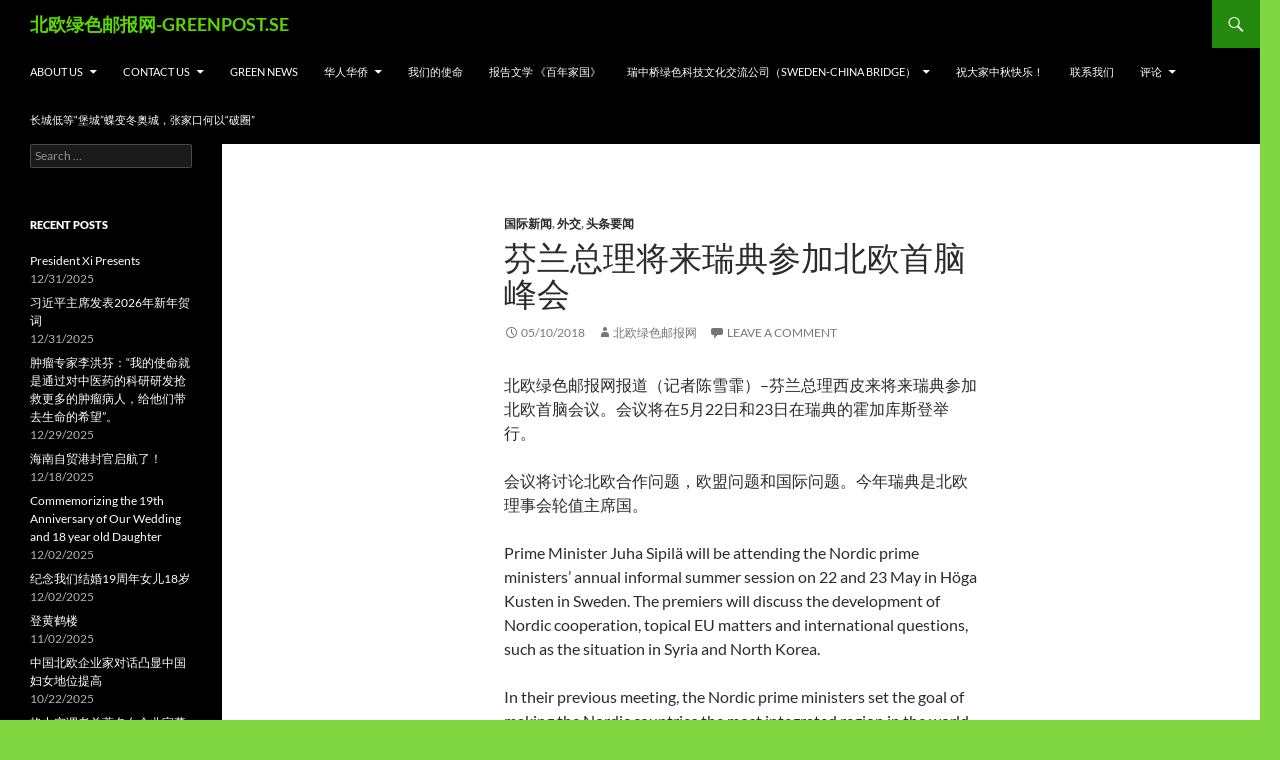

--- FILE ---
content_type: text/html; charset=UTF-8
request_url: http://www.greenpost.se/2018/05/10/%E8%8A%AC%E5%85%B0%E6%80%BB%E7%90%86%E5%B0%86%E6%9D%A5%E7%91%9E%E5%85%B8%E5%8F%82%E5%8A%A0%E5%8C%97%E6%AC%A7%E9%A6%96%E8%84%91%E5%B3%B0%E4%BC%9A/
body_size: 41489
content:
<!DOCTYPE html>
<html lang="en-GB">
<head>
	<meta charset="UTF-8">
	<meta name="viewport" content="width=device-width, initial-scale=1.0">
	<title>芬兰总理将来瑞典参加北欧首脑峰会 | 北欧绿色邮报网-GREENPOST.SE</title>
	<link rel="profile" href="https://gmpg.org/xfn/11">
	<link rel="pingback" href="http://www.greenpost.se/xmlrpc.php">
	<meta name='robots' content='max-image-preview:large' />
<link rel="alternate" type="application/rss+xml" title="北欧绿色邮报网-GREENPOST.SE &raquo; Feed" href="https://www.greenpost.se/feed/" />
<link rel="alternate" type="application/rss+xml" title="北欧绿色邮报网-GREENPOST.SE &raquo; Comments Feed" href="https://www.greenpost.se/comments/feed/" />
<link rel="alternate" type="application/rss+xml" title="北欧绿色邮报网-GREENPOST.SE &raquo; 芬兰总理将来瑞典参加北欧首脑峰会 Comments Feed" href="https://www.greenpost.se/2018/05/10/%e8%8a%ac%e5%85%b0%e6%80%bb%e7%90%86%e5%b0%86%e6%9d%a5%e7%91%9e%e5%85%b8%e5%8f%82%e5%8a%a0%e5%8c%97%e6%ac%a7%e9%a6%96%e8%84%91%e5%b3%b0%e4%bc%9a/feed/" />
<link rel="alternate" title="oEmbed (JSON)" type="application/json+oembed" href="https://www.greenpost.se/wp-json/oembed/1.0/embed?url=https%3A%2F%2Fwww.greenpost.se%2F2018%2F05%2F10%2F%25e8%258a%25ac%25e5%2585%25b0%25e6%2580%25bb%25e7%2590%2586%25e5%25b0%2586%25e6%259d%25a5%25e7%2591%259e%25e5%2585%25b8%25e5%258f%2582%25e5%258a%25a0%25e5%258c%2597%25e6%25ac%25a7%25e9%25a6%2596%25e8%2584%2591%25e5%25b3%25b0%25e4%25bc%259a%2F" />
<link rel="alternate" title="oEmbed (XML)" type="text/xml+oembed" href="https://www.greenpost.se/wp-json/oembed/1.0/embed?url=https%3A%2F%2Fwww.greenpost.se%2F2018%2F05%2F10%2F%25e8%258a%25ac%25e5%2585%25b0%25e6%2580%25bb%25e7%2590%2586%25e5%25b0%2586%25e6%259d%25a5%25e7%2591%259e%25e5%2585%25b8%25e5%258f%2582%25e5%258a%25a0%25e5%258c%2597%25e6%25ac%25a7%25e9%25a6%2596%25e8%2584%2591%25e5%25b3%25b0%25e4%25bc%259a%2F&#038;format=xml" />
<style id='wp-img-auto-sizes-contain-inline-css'>
img:is([sizes=auto i],[sizes^="auto," i]){contain-intrinsic-size:3000px 1500px}
/*# sourceURL=wp-img-auto-sizes-contain-inline-css */
</style>
<style id='wp-emoji-styles-inline-css'>

	img.wp-smiley, img.emoji {
		display: inline !important;
		border: none !important;
		box-shadow: none !important;
		height: 1em !important;
		width: 1em !important;
		margin: 0 0.07em !important;
		vertical-align: -0.1em !important;
		background: none !important;
		padding: 0 !important;
	}
/*# sourceURL=wp-emoji-styles-inline-css */
</style>
<style id='wp-block-library-inline-css'>
:root{--wp-block-synced-color:#7a00df;--wp-block-synced-color--rgb:122,0,223;--wp-bound-block-color:var(--wp-block-synced-color);--wp-editor-canvas-background:#ddd;--wp-admin-theme-color:#007cba;--wp-admin-theme-color--rgb:0,124,186;--wp-admin-theme-color-darker-10:#006ba1;--wp-admin-theme-color-darker-10--rgb:0,107,160.5;--wp-admin-theme-color-darker-20:#005a87;--wp-admin-theme-color-darker-20--rgb:0,90,135;--wp-admin-border-width-focus:2px}@media (min-resolution:192dpi){:root{--wp-admin-border-width-focus:1.5px}}.wp-element-button{cursor:pointer}:root .has-very-light-gray-background-color{background-color:#eee}:root .has-very-dark-gray-background-color{background-color:#313131}:root .has-very-light-gray-color{color:#eee}:root .has-very-dark-gray-color{color:#313131}:root .has-vivid-green-cyan-to-vivid-cyan-blue-gradient-background{background:linear-gradient(135deg,#00d084,#0693e3)}:root .has-purple-crush-gradient-background{background:linear-gradient(135deg,#34e2e4,#4721fb 50%,#ab1dfe)}:root .has-hazy-dawn-gradient-background{background:linear-gradient(135deg,#faaca8,#dad0ec)}:root .has-subdued-olive-gradient-background{background:linear-gradient(135deg,#fafae1,#67a671)}:root .has-atomic-cream-gradient-background{background:linear-gradient(135deg,#fdd79a,#004a59)}:root .has-nightshade-gradient-background{background:linear-gradient(135deg,#330968,#31cdcf)}:root .has-midnight-gradient-background{background:linear-gradient(135deg,#020381,#2874fc)}:root{--wp--preset--font-size--normal:16px;--wp--preset--font-size--huge:42px}.has-regular-font-size{font-size:1em}.has-larger-font-size{font-size:2.625em}.has-normal-font-size{font-size:var(--wp--preset--font-size--normal)}.has-huge-font-size{font-size:var(--wp--preset--font-size--huge)}.has-text-align-center{text-align:center}.has-text-align-left{text-align:left}.has-text-align-right{text-align:right}.has-fit-text{white-space:nowrap!important}#end-resizable-editor-section{display:none}.aligncenter{clear:both}.items-justified-left{justify-content:flex-start}.items-justified-center{justify-content:center}.items-justified-right{justify-content:flex-end}.items-justified-space-between{justify-content:space-between}.screen-reader-text{border:0;clip-path:inset(50%);height:1px;margin:-1px;overflow:hidden;padding:0;position:absolute;width:1px;word-wrap:normal!important}.screen-reader-text:focus{background-color:#ddd;clip-path:none;color:#444;display:block;font-size:1em;height:auto;left:5px;line-height:normal;padding:15px 23px 14px;text-decoration:none;top:5px;width:auto;z-index:100000}html :where(.has-border-color){border-style:solid}html :where([style*=border-top-color]){border-top-style:solid}html :where([style*=border-right-color]){border-right-style:solid}html :where([style*=border-bottom-color]){border-bottom-style:solid}html :where([style*=border-left-color]){border-left-style:solid}html :where([style*=border-width]){border-style:solid}html :where([style*=border-top-width]){border-top-style:solid}html :where([style*=border-right-width]){border-right-style:solid}html :where([style*=border-bottom-width]){border-bottom-style:solid}html :where([style*=border-left-width]){border-left-style:solid}html :where(img[class*=wp-image-]){height:auto;max-width:100%}:where(figure){margin:0 0 1em}html :where(.is-position-sticky){--wp-admin--admin-bar--position-offset:var(--wp-admin--admin-bar--height,0px)}@media screen and (max-width:600px){html :where(.is-position-sticky){--wp-admin--admin-bar--position-offset:0px}}

/*# sourceURL=wp-block-library-inline-css */
</style><style id='global-styles-inline-css'>
:root{--wp--preset--aspect-ratio--square: 1;--wp--preset--aspect-ratio--4-3: 4/3;--wp--preset--aspect-ratio--3-4: 3/4;--wp--preset--aspect-ratio--3-2: 3/2;--wp--preset--aspect-ratio--2-3: 2/3;--wp--preset--aspect-ratio--16-9: 16/9;--wp--preset--aspect-ratio--9-16: 9/16;--wp--preset--color--black: #000;--wp--preset--color--cyan-bluish-gray: #abb8c3;--wp--preset--color--white: #fff;--wp--preset--color--pale-pink: #f78da7;--wp--preset--color--vivid-red: #cf2e2e;--wp--preset--color--luminous-vivid-orange: #ff6900;--wp--preset--color--luminous-vivid-amber: #fcb900;--wp--preset--color--light-green-cyan: #7bdcb5;--wp--preset--color--vivid-green-cyan: #00d084;--wp--preset--color--pale-cyan-blue: #8ed1fc;--wp--preset--color--vivid-cyan-blue: #0693e3;--wp--preset--color--vivid-purple: #9b51e0;--wp--preset--color--green: #24890d;--wp--preset--color--dark-gray: #2b2b2b;--wp--preset--color--medium-gray: #767676;--wp--preset--color--light-gray: #f5f5f5;--wp--preset--gradient--vivid-cyan-blue-to-vivid-purple: linear-gradient(135deg,rgb(6,147,227) 0%,rgb(155,81,224) 100%);--wp--preset--gradient--light-green-cyan-to-vivid-green-cyan: linear-gradient(135deg,rgb(122,220,180) 0%,rgb(0,208,130) 100%);--wp--preset--gradient--luminous-vivid-amber-to-luminous-vivid-orange: linear-gradient(135deg,rgb(252,185,0) 0%,rgb(255,105,0) 100%);--wp--preset--gradient--luminous-vivid-orange-to-vivid-red: linear-gradient(135deg,rgb(255,105,0) 0%,rgb(207,46,46) 100%);--wp--preset--gradient--very-light-gray-to-cyan-bluish-gray: linear-gradient(135deg,rgb(238,238,238) 0%,rgb(169,184,195) 100%);--wp--preset--gradient--cool-to-warm-spectrum: linear-gradient(135deg,rgb(74,234,220) 0%,rgb(151,120,209) 20%,rgb(207,42,186) 40%,rgb(238,44,130) 60%,rgb(251,105,98) 80%,rgb(254,248,76) 100%);--wp--preset--gradient--blush-light-purple: linear-gradient(135deg,rgb(255,206,236) 0%,rgb(152,150,240) 100%);--wp--preset--gradient--blush-bordeaux: linear-gradient(135deg,rgb(254,205,165) 0%,rgb(254,45,45) 50%,rgb(107,0,62) 100%);--wp--preset--gradient--luminous-dusk: linear-gradient(135deg,rgb(255,203,112) 0%,rgb(199,81,192) 50%,rgb(65,88,208) 100%);--wp--preset--gradient--pale-ocean: linear-gradient(135deg,rgb(255,245,203) 0%,rgb(182,227,212) 50%,rgb(51,167,181) 100%);--wp--preset--gradient--electric-grass: linear-gradient(135deg,rgb(202,248,128) 0%,rgb(113,206,126) 100%);--wp--preset--gradient--midnight: linear-gradient(135deg,rgb(2,3,129) 0%,rgb(40,116,252) 100%);--wp--preset--font-size--small: 13px;--wp--preset--font-size--medium: 20px;--wp--preset--font-size--large: 36px;--wp--preset--font-size--x-large: 42px;--wp--preset--spacing--20: 0.44rem;--wp--preset--spacing--30: 0.67rem;--wp--preset--spacing--40: 1rem;--wp--preset--spacing--50: 1.5rem;--wp--preset--spacing--60: 2.25rem;--wp--preset--spacing--70: 3.38rem;--wp--preset--spacing--80: 5.06rem;--wp--preset--shadow--natural: 6px 6px 9px rgba(0, 0, 0, 0.2);--wp--preset--shadow--deep: 12px 12px 50px rgba(0, 0, 0, 0.4);--wp--preset--shadow--sharp: 6px 6px 0px rgba(0, 0, 0, 0.2);--wp--preset--shadow--outlined: 6px 6px 0px -3px rgb(255, 255, 255), 6px 6px rgb(0, 0, 0);--wp--preset--shadow--crisp: 6px 6px 0px rgb(0, 0, 0);}:where(.is-layout-flex){gap: 0.5em;}:where(.is-layout-grid){gap: 0.5em;}body .is-layout-flex{display: flex;}.is-layout-flex{flex-wrap: wrap;align-items: center;}.is-layout-flex > :is(*, div){margin: 0;}body .is-layout-grid{display: grid;}.is-layout-grid > :is(*, div){margin: 0;}:where(.wp-block-columns.is-layout-flex){gap: 2em;}:where(.wp-block-columns.is-layout-grid){gap: 2em;}:where(.wp-block-post-template.is-layout-flex){gap: 1.25em;}:where(.wp-block-post-template.is-layout-grid){gap: 1.25em;}.has-black-color{color: var(--wp--preset--color--black) !important;}.has-cyan-bluish-gray-color{color: var(--wp--preset--color--cyan-bluish-gray) !important;}.has-white-color{color: var(--wp--preset--color--white) !important;}.has-pale-pink-color{color: var(--wp--preset--color--pale-pink) !important;}.has-vivid-red-color{color: var(--wp--preset--color--vivid-red) !important;}.has-luminous-vivid-orange-color{color: var(--wp--preset--color--luminous-vivid-orange) !important;}.has-luminous-vivid-amber-color{color: var(--wp--preset--color--luminous-vivid-amber) !important;}.has-light-green-cyan-color{color: var(--wp--preset--color--light-green-cyan) !important;}.has-vivid-green-cyan-color{color: var(--wp--preset--color--vivid-green-cyan) !important;}.has-pale-cyan-blue-color{color: var(--wp--preset--color--pale-cyan-blue) !important;}.has-vivid-cyan-blue-color{color: var(--wp--preset--color--vivid-cyan-blue) !important;}.has-vivid-purple-color{color: var(--wp--preset--color--vivid-purple) !important;}.has-black-background-color{background-color: var(--wp--preset--color--black) !important;}.has-cyan-bluish-gray-background-color{background-color: var(--wp--preset--color--cyan-bluish-gray) !important;}.has-white-background-color{background-color: var(--wp--preset--color--white) !important;}.has-pale-pink-background-color{background-color: var(--wp--preset--color--pale-pink) !important;}.has-vivid-red-background-color{background-color: var(--wp--preset--color--vivid-red) !important;}.has-luminous-vivid-orange-background-color{background-color: var(--wp--preset--color--luminous-vivid-orange) !important;}.has-luminous-vivid-amber-background-color{background-color: var(--wp--preset--color--luminous-vivid-amber) !important;}.has-light-green-cyan-background-color{background-color: var(--wp--preset--color--light-green-cyan) !important;}.has-vivid-green-cyan-background-color{background-color: var(--wp--preset--color--vivid-green-cyan) !important;}.has-pale-cyan-blue-background-color{background-color: var(--wp--preset--color--pale-cyan-blue) !important;}.has-vivid-cyan-blue-background-color{background-color: var(--wp--preset--color--vivid-cyan-blue) !important;}.has-vivid-purple-background-color{background-color: var(--wp--preset--color--vivid-purple) !important;}.has-black-border-color{border-color: var(--wp--preset--color--black) !important;}.has-cyan-bluish-gray-border-color{border-color: var(--wp--preset--color--cyan-bluish-gray) !important;}.has-white-border-color{border-color: var(--wp--preset--color--white) !important;}.has-pale-pink-border-color{border-color: var(--wp--preset--color--pale-pink) !important;}.has-vivid-red-border-color{border-color: var(--wp--preset--color--vivid-red) !important;}.has-luminous-vivid-orange-border-color{border-color: var(--wp--preset--color--luminous-vivid-orange) !important;}.has-luminous-vivid-amber-border-color{border-color: var(--wp--preset--color--luminous-vivid-amber) !important;}.has-light-green-cyan-border-color{border-color: var(--wp--preset--color--light-green-cyan) !important;}.has-vivid-green-cyan-border-color{border-color: var(--wp--preset--color--vivid-green-cyan) !important;}.has-pale-cyan-blue-border-color{border-color: var(--wp--preset--color--pale-cyan-blue) !important;}.has-vivid-cyan-blue-border-color{border-color: var(--wp--preset--color--vivid-cyan-blue) !important;}.has-vivid-purple-border-color{border-color: var(--wp--preset--color--vivid-purple) !important;}.has-vivid-cyan-blue-to-vivid-purple-gradient-background{background: var(--wp--preset--gradient--vivid-cyan-blue-to-vivid-purple) !important;}.has-light-green-cyan-to-vivid-green-cyan-gradient-background{background: var(--wp--preset--gradient--light-green-cyan-to-vivid-green-cyan) !important;}.has-luminous-vivid-amber-to-luminous-vivid-orange-gradient-background{background: var(--wp--preset--gradient--luminous-vivid-amber-to-luminous-vivid-orange) !important;}.has-luminous-vivid-orange-to-vivid-red-gradient-background{background: var(--wp--preset--gradient--luminous-vivid-orange-to-vivid-red) !important;}.has-very-light-gray-to-cyan-bluish-gray-gradient-background{background: var(--wp--preset--gradient--very-light-gray-to-cyan-bluish-gray) !important;}.has-cool-to-warm-spectrum-gradient-background{background: var(--wp--preset--gradient--cool-to-warm-spectrum) !important;}.has-blush-light-purple-gradient-background{background: var(--wp--preset--gradient--blush-light-purple) !important;}.has-blush-bordeaux-gradient-background{background: var(--wp--preset--gradient--blush-bordeaux) !important;}.has-luminous-dusk-gradient-background{background: var(--wp--preset--gradient--luminous-dusk) !important;}.has-pale-ocean-gradient-background{background: var(--wp--preset--gradient--pale-ocean) !important;}.has-electric-grass-gradient-background{background: var(--wp--preset--gradient--electric-grass) !important;}.has-midnight-gradient-background{background: var(--wp--preset--gradient--midnight) !important;}.has-small-font-size{font-size: var(--wp--preset--font-size--small) !important;}.has-medium-font-size{font-size: var(--wp--preset--font-size--medium) !important;}.has-large-font-size{font-size: var(--wp--preset--font-size--large) !important;}.has-x-large-font-size{font-size: var(--wp--preset--font-size--x-large) !important;}
/*# sourceURL=global-styles-inline-css */
</style>

<style id='classic-theme-styles-inline-css'>
/*! This file is auto-generated */
.wp-block-button__link{color:#fff;background-color:#32373c;border-radius:9999px;box-shadow:none;text-decoration:none;padding:calc(.667em + 2px) calc(1.333em + 2px);font-size:1.125em}.wp-block-file__button{background:#32373c;color:#fff;text-decoration:none}
/*# sourceURL=/wp-includes/css/classic-themes.min.css */
</style>
<link rel='stylesheet' id='twentyfourteen-lato-css' href='http://www.greenpost.se/wp-content/themes/twentyfourteen/fonts/font-lato.css?ver=20230328' media='all' />
<link rel='stylesheet' id='genericons-css' href='http://www.greenpost.se/wp-content/themes/twentyfourteen/genericons/genericons.css?ver=20251101' media='all' />
<link rel='stylesheet' id='twentyfourteen-style-css' href='http://www.greenpost.se/wp-content/themes/twentyfourteen/style.css?ver=20251202' media='all' />
<link rel='stylesheet' id='twentyfourteen-block-style-css' href='http://www.greenpost.se/wp-content/themes/twentyfourteen/css/blocks.css?ver=20250715' media='all' />
<script src="http://www.greenpost.se/wp-includes/js/jquery/jquery.min.js?ver=3.7.1" id="jquery-core-js"></script>
<script src="http://www.greenpost.se/wp-includes/js/jquery/jquery-migrate.min.js?ver=3.4.1" id="jquery-migrate-js"></script>
<script src="http://www.greenpost.se/wp-content/themes/twentyfourteen/js/functions.js?ver=20250729" id="twentyfourteen-script-js" defer data-wp-strategy="defer"></script>
<link rel="https://api.w.org/" href="https://www.greenpost.se/wp-json/" /><link rel="alternate" title="JSON" type="application/json" href="https://www.greenpost.se/wp-json/wp/v2/posts/26619" /><link rel="EditURI" type="application/rsd+xml" title="RSD" href="https://www.greenpost.se/xmlrpc.php?rsd" />
<meta name="generator" content="WordPress 6.9" />
<link rel="canonical" href="https://www.greenpost.se/2018/05/10/%e8%8a%ac%e5%85%b0%e6%80%bb%e7%90%86%e5%b0%86%e6%9d%a5%e7%91%9e%e5%85%b8%e5%8f%82%e5%8a%a0%e5%8c%97%e6%ac%a7%e9%a6%96%e8%84%91%e5%b3%b0%e4%bc%9a/" />
<link rel='shortlink' href='https://www.greenpost.se/?p=26619' />
<style>[class*=" icon-oc-"],[class^=icon-oc-]{speak:none;font-style:normal;font-weight:400;font-variant:normal;text-transform:none;line-height:1;-webkit-font-smoothing:antialiased;-moz-osx-font-smoothing:grayscale}.icon-oc-one-com-white-32px-fill:before{content:"901"}.icon-oc-one-com:before{content:"900"}#one-com-icon,.toplevel_page_onecom-wp .wp-menu-image{speak:none;display:flex;align-items:center;justify-content:center;text-transform:none;line-height:1;-webkit-font-smoothing:antialiased;-moz-osx-font-smoothing:grayscale}.onecom-wp-admin-bar-item>a,.toplevel_page_onecom-wp>.wp-menu-name{font-size:16px;font-weight:400;line-height:1}.toplevel_page_onecom-wp>.wp-menu-name img{width:69px;height:9px;}.wp-submenu-wrap.wp-submenu>.wp-submenu-head>img{width:88px;height:auto}.onecom-wp-admin-bar-item>a img{height:7px!important}.onecom-wp-admin-bar-item>a img,.toplevel_page_onecom-wp>.wp-menu-name img{opacity:.8}.onecom-wp-admin-bar-item.hover>a img,.toplevel_page_onecom-wp.wp-has-current-submenu>.wp-menu-name img,li.opensub>a.toplevel_page_onecom-wp>.wp-menu-name img{opacity:1}#one-com-icon:before,.onecom-wp-admin-bar-item>a:before,.toplevel_page_onecom-wp>.wp-menu-image:before{content:'';position:static!important;background-color:rgba(240,245,250,.4);border-radius:102px;width:18px;height:18px;padding:0!important}.onecom-wp-admin-bar-item>a:before{width:14px;height:14px}.onecom-wp-admin-bar-item.hover>a:before,.toplevel_page_onecom-wp.opensub>a>.wp-menu-image:before,.toplevel_page_onecom-wp.wp-has-current-submenu>.wp-menu-image:before{background-color:#76b82a}.onecom-wp-admin-bar-item>a{display:inline-flex!important;align-items:center;justify-content:center}#one-com-logo-wrapper{font-size:4em}#one-com-icon{vertical-align:middle}.imagify-welcome{display:none !important;}</style><style>.recentcomments a{display:inline !important;padding:0 !important;margin:0 !important;}</style>		<style type="text/css" id="twentyfourteen-header-css">
				.site-title a {
			color: #5ad602;
		}
		</style>
		<style id="custom-background-css">
body.custom-background { background-color: #81d742; }
</style>
	<link rel="icon" href="https://usercontent.one/wp/www.greenpost.se/wp-content/uploads/2016/10/cropped-photo1-32x32.jpg?media=1714983439" sizes="32x32" />
<link rel="icon" href="https://usercontent.one/wp/www.greenpost.se/wp-content/uploads/2016/10/cropped-photo1-192x192.jpg?media=1714983439" sizes="192x192" />
<link rel="apple-touch-icon" href="https://usercontent.one/wp/www.greenpost.se/wp-content/uploads/2016/10/cropped-photo1-180x180.jpg?media=1714983439" />
<meta name="msapplication-TileImage" content="https://usercontent.one/wp/www.greenpost.se/wp-content/uploads/2016/10/cropped-photo1-270x270.jpg?media=1714983439" />
</head>

<body class="wp-singular post-template-default single single-post postid-26619 single-format-standard custom-background wp-embed-responsive wp-theme-twentyfourteen group-blog masthead-fixed full-width singular">
<a class="screen-reader-text skip-link" href="#content">
	Skip to content</a>
<div id="page" class="hfeed site">
		
	<header id="masthead" class="site-header">
		<div class="header-main">
							<h1 class="site-title"><a href="https://www.greenpost.se/" rel="home" >北欧绿色邮报网-GREENPOST.SE</a></h1>
			
			<div class="search-toggle">
				<a href="#search-container" class="screen-reader-text" aria-expanded="false" aria-controls="search-container">
					Search				</a>
			</div>

			<nav id="primary-navigation" class="site-navigation primary-navigation">
				<button class="menu-toggle">Primary Menu</button>
				<div id="primary-menu" class="nav-menu"><ul>
<li class="page_item page-item-172 page_item_has_children"><a href="https://www.greenpost.se/%e7%a7%91%e6%8a%80%e6%95%99%e8%82%b2/">About us</a>
<ul class='children'>
	<li class="page_item page-item-12734"><a href="https://www.greenpost.se/%e7%a7%91%e6%8a%80%e6%95%99%e8%82%b2/%e8%81%94%e7%b3%bb%e6%88%91%e4%bb%ac/">联系我们</a></li>
</ul>
</li>
<li class="page_item page-item-18 page_item_has_children"><a href="https://www.greenpost.se/about-us/">Contact us</a>
<ul class='children'>
	<li class="page_item page-item-14484"><a href="https://www.greenpost.se/about-us/sweden-china-bridge-established-in-stockholm/">Sweden-China Bridge established in Stockholm</a></li>
</ul>
</li>
<li class="page_item page-item-14883"><a href="https://www.greenpost.se/green-news/">Green News</a></li>
<li class="page_item page-item-4747 page_item_has_children"><a href="https://www.greenpost.se/%e5%8d%8e%e4%ba%ba%e5%8d%8e%e4%be%a8/">华人华侨</a>
<ul class='children'>
	<li class="page_item page-item-14489"><a href="https://www.greenpost.se/%e5%8d%8e%e4%ba%ba%e5%8d%8e%e4%be%a8/14489-2/">Fujian Housing delegation visits Enkoping</a></li>
	<li class="page_item page-item-14600"><a href="https://www.greenpost.se/%e5%8d%8e%e4%ba%ba%e5%8d%8e%e4%be%a8/zhanghua/">专访中国低碳行动联盟主席张桦：做绿色低碳建筑的领军人才光荣</a></li>
	<li class="page_item page-item-14598"><a href="https://www.greenpost.se/%e5%8d%8e%e4%ba%ba%e5%8d%8e%e4%be%a8/%e6%9d%ad%e5%b7%9e%e8%b4%b8%e4%bf%83%e4%bc%9a%e4%bb%a3%e8%a1%a8%e5%9b%a2%e8%ae%bf%e9%97%ae%e7%91%9e%e5%85%b8/">杭州贸促会代表团访问瑞典</a></li>
</ul>
</li>
<li class="page_item page-item-442"><a href="https://www.greenpost.se/%e6%88%91%e4%bb%ac%e7%9a%84%e4%bd%bf%e5%91%bd/">我们的使命</a></li>
<li class="page_item page-item-4420"><a href="https://www.greenpost.se/%e6%8a%a5%e5%91%8a%e6%96%87%e5%ad%a6/">报告文学 《百年家国》</a></li>
<li class="page_item page-item-14263 page_item_has_children"><a href="https://www.greenpost.se/sweden-china-bridge/">瑞中桥绿色科技文化交流公司（Sweden-China Bridge）</a>
<ul class='children'>
	<li class="page_item page-item-14482"><a href="https://www.greenpost.se/sweden-china-bridge/2013-swedish-chinese-festival-concludes-with-success/">2013 Swedish Chinese Festival concludes with success</a></li>
	<li class="page_item page-item-14554"><a href="https://www.greenpost.se/sweden-china-bridge/2013%e7%91%9e%e5%85%b8%e4%b8%ad%e5%9b%bd%e8%8a%82%e5%b0%86%e4%ba%8e8%e6%9c%882%ef%bc%8d4%e6%97%a5%e5%9c%a8%e6%96%af%e5%be%b7%e5%93%a5%e5%b0%94%e6%91%a9%e4%b8%be%e8%a1%8c/">2013瑞典中国节将于8月2－4日在斯德哥尔摩举行</a></li>
	<li class="page_item page-item-14317"><a href="https://www.greenpost.se/sweden-china-bridge/2014-astrid-lindgren-memorial-award-to-be-announced-on-25-march/">2014 Astrid Lindgren Memorial Award to be announced on 25 March</a></li>
	<li class="page_item page-item-14520"><a href="https://www.greenpost.se/sweden-china-bridge/a-call-for-preservation-of-biodiversity/">A call for preservation of biodiversity</a></li>
	<li class="page_item page-item-14480"><a href="https://www.greenpost.se/sweden-china-bridge/about-oss/">About oss</a></li>
	<li class="page_item page-item-14293"><a href="https://www.greenpost.se/sweden-china-bridge/adb-and-gates-foundation-launch-sanitation-financing-fund/">ADB and Gates Foundation Launch Sanitation Financing Fund</a></li>
	<li class="page_item page-item-14511"><a href="https://www.greenpost.se/sweden-china-bridge/african-expert-urges-support-for-small-farmers/">African Expert Urges Support for Small Farmers</a></li>
	<li class="page_item page-item-14311"><a href="https://www.greenpost.se/sweden-china-bridge/14311-2/">African governance improves in water management: survey</a></li>
	<li class="page_item page-item-14268"><a href="https://www.greenpost.se/sweden-china-bridge/ambassador-chen-yuming-congratulates-nordic-chinese-times-five-years-birthday/">Ambassador Chen Yuming congratulates Nordic Chinese Times five years birthday</a></li>
	<li class="page_item page-item-14532"><a href="https://www.greenpost.se/sweden-china-bridge/anolytech-wins-2012-cleantech-company-of-the-year-award/">Anolytech wins 2012 Cleantech Company of the Year Award</a></li>
	<li class="page_item page-item-14279"><a href="https://www.greenpost.se/sweden-china-bridge/arctic-circle-assembly-discusses-climate-and-economic-issues/">Arctic Circle Assembly discusses climate and economic issues</a></li>
	<li class="page_item page-item-14548"><a href="https://www.greenpost.se/sweden-china-bridge/arctic-circle-assembly-discusses-climate-and-economic-issues-2/">Arctic Circle Assembly discusses climate and economic issues</a></li>
	<li class="page_item page-item-14507"><a href="https://www.greenpost.se/sweden-china-bridge/beijing-dongcheng-education-delegation-visits-swedish-school/">Beijing Dongcheng Education Delegation visits Swedish school</a></li>
	<li class="page_item page-item-14322"><a href="https://www.greenpost.se/sweden-china-bridge/british-film-the-selfish-giant-very-striking/">British film The Selfish Giant very striking</a></li>
	<li class="page_item page-item-14526"><a href="https://www.greenpost.se/sweden-china-bridge/chinas-longyan-delegation-visits-hammarbysjostad-in-stockhollm/">China&#8217;s Longyan delegation visits Hammarbysjostad in Stockhollm</a></li>
	<li class="page_item page-item-14498"><a href="https://www.greenpost.se/sweden-china-bridge/chinese-market-targets-of-swedish-cleantech-companies/">Chinese market targets of Swedish cleantech companies</a></li>
	<li class="page_item page-item-14528"><a href="https://www.greenpost.se/sweden-china-bridge/chinese-writer-mo-yan-wins-2012-nobel-prize-in-literature/">Chinese writer Mo Yan wins 2012 Nobel Prize in Literature</a></li>
	<li class="page_item page-item-14514"><a href="https://www.greenpost.se/sweden-china-bridge/education-to-cow-farmers-can-improve-water-saving/">Education to cow farmers can improve water saving</a></li>
	<li class="page_item page-item-14518"><a href="https://www.greenpost.se/sweden-china-bridge/finland-to-become-a-leader-in-measuring-effects-of-design/">Finland to become a leader in measuring effects of design</a></li>
	<li class="page_item page-item-14540"><a href="https://www.greenpost.se/sweden-china-bridge/fujian-literary-federation-official-visits-sweden/">Fujian Literary Federation official visits Sweden</a></li>
	<li class="page_item page-item-14544"><a href="https://www.greenpost.se/sweden-china-bridge/guangdong-officials-meet-nordic-talents-in-stockholm/">Guangdong officials meet Nordic talents in Stockholm</a></li>
	<li class="page_item page-item-14522"><a href="https://www.greenpost.se/sweden-china-bridge/guangzhou-water-group-visits-royal-seaport/">Guangzhou Water Group visits Royal Seaport</a></li>
	<li class="page_item page-item-14295"><a href="https://www.greenpost.se/sweden-china-bridge/hebei-aoqi-baiyi-environmental-delegation-visits-sweden/">Hebei Aoqi, Baiyi Environmental delegation visits Sweden</a></li>
	<li class="page_item page-item-14309"><a href="https://www.greenpost.se/sweden-china-bridge/huawei-ascend-p6-mobile-phone-displayed-during-china-festival-in-sweden/">Huawei Ascend P6 mobile phone displayed during China Festival in Sweden</a></li>
	<li class="page_item page-item-14307"><a href="https://www.greenpost.se/sweden-china-bridge/huzhou-has-a-lot-to-learn-from-sweden/">Huzhou has a lot to learn from Sweden</a></li>
	<li class="page_item page-item-14327"><a href="https://www.greenpost.se/sweden-china-bridge/italian-film-sacro-gra-a-bit-depressed/">Italian Film Sacro Gra a bit depressed</a></li>
	<li class="page_item page-item-14470"><a href="https://www.greenpost.se/sweden-china-bridge/kinas-qingtian-stenskulpturer-utstallning-pagar-i-stockholm/">Kinas Qingtian Stenskulpturer &#8211; utställning pågår i Stockholm</a></li>
	<li class="page_item page-item-14266"><a href="https://www.greenpost.se/sweden-china-bridge/kunming-subway-delegation-visits-sweden/">Kunming Subway delegation visits Sweden</a></li>
	<li class="page_item page-item-14276"><a href="https://www.greenpost.se/sweden-china-bridge/lena-maria-speaks-at-tedxstockholm-2013/">Lena Maria speaks at TEDxStockholm 2013</a></li>
	<li class="page_item page-item-14546"><a href="https://www.greenpost.se/sweden-china-bridge/lena-maria-speaks-at-tedxstockholm-2013-2/">Lena Maria speaks at TEDxStockholm 2013</a></li>
	<li class="page_item page-item-14273"><a href="https://www.greenpost.se/sweden-china-bridge/nantongs-attracting-talents-fair-held-in-stockholm/">Nantong’s ”Attracting Talents Fair” held in Stockholm</a></li>
	<li class="page_item page-item-14303"><a href="https://www.greenpost.se/sweden-china-bridge/nefab-purchases-french-packaging-company/">Nefab purchases French packaging company</a></li>
	<li class="page_item page-item-14299"><a href="https://www.greenpost.se/sweden-china-bridge/nordics-told-to-go-global-for-future-growth/">Nordics Told to Go Global for Future Growth</a></li>
	<li class="page_item page-item-14476"><a href="https://www.greenpost.se/sweden-china-bridge/om-sweden-china-bridge/">Om Sweden-China Bridge</a></li>
	<li class="page_item page-item-14509"><a href="https://www.greenpost.se/sweden-china-bridge/pepsico-an-example-of-good-corporations/">PepsiCo-an example of good corporations</a></li>
	<li class="page_item page-item-14530"><a href="https://www.greenpost.se/sweden-china-bridge/plantagon-wins-another-green-award-2012/">Plantagon wins another Green Award 2012</a></li>
	<li class="page_item page-item-14331"><a href="https://www.greenpost.se/sweden-china-bridge/profile-jing-crystal-wu-a-vigorously-diligent-flautist/">Profile: Jing Crystal Wu-a vigorously diligent flautist</a></li>
	<li class="page_item page-item-14297"><a href="https://www.greenpost.se/sweden-china-bridge/saab-rises-from-ashes/">Saab rises from ashes</a></li>
	<li class="page_item page-item-14494"><a href="https://www.greenpost.se/sweden-china-bridge/singaporan-students-win-2012-stockholm-junior-water-prize/">Singaporan students win 2012 Stockholm Junior Water Prize</a></li>
	<li class="page_item page-item-14325"><a href="https://www.greenpost.se/sweden-china-bridge/singaporean-film-ilo-ilo-shows-the-pain-of-asian-financial-crisis/">Singaporean film Ilo Ilo shows the pain of Asian Financial Crisis</a></li>
	<li class="page_item page-item-14468"><a href="https://www.greenpost.se/sweden-china-bridge/skandinavien-kina-dialog-konsert-holls-i-stockholm/">Skandinavien-Kina dialog konsert hölls i Stockholm</a></li>
	<li class="page_item page-item-14500"><a href="https://www.greenpost.se/sweden-china-bridge/14500-2/">Stockholm Cleantech Venture Day 2012 opens</a></li>
	<li class="page_item page-item-14319"><a href="https://www.greenpost.se/sweden-china-bridge/stockholm-international-film-festival-is-underway/">Stockholm International Film Festival is underway</a></li>
	<li class="page_item page-item-14315"><a href="https://www.greenpost.se/sweden-china-bridge/supporting-small-farmers-can-achieve-big-impact-african-expert/">Supporting small farmers can achieve big impact: African expert</a></li>
	<li class="page_item page-item-14285"><a href="https://www.greenpost.se/sweden-china-bridge/sweden-green-building-conference-discusses-how-to-save-energy-reduce-co2/">Sweden Green Building Conference discusses how to save energy, reduce CO2</a></li>
	<li class="page_item page-item-14472"><a href="https://www.greenpost.se/sweden-china-bridge/sweden-china-bridge-deltar-i-tjejmilen-2013/">Sweden-China Bridge deltar i Tjejmilen 2013</a></li>
	<li class="page_item page-item-14474"><a href="https://www.greenpost.se/sweden-china-bridge/swedish-cortus-energy-ab-tecknar-med-kalifornien/">Swedish Cortus Energy AB tecknar med Kalifornien</a></li>
	<li class="page_item page-item-14542"><a href="https://www.greenpost.se/sweden-china-bridge/swedish-sustainable-energy-policy/">Swedish sustainable energy policy</a></li>
	<li class="page_item page-item-14301"><a href="https://www.greenpost.se/sweden-china-bridge/taizhou-cmc-participates-in-nordic-life-science-days/">Taizhou, CMC participates in Nordic Life Science Days</a></li>
	<li class="page_item page-item-14270"><a href="https://www.greenpost.se/sweden-china-bridge/tibet-says-seminar-held-in-stockholm/">Tibet Says seminar held in Stockholm</a></li>
	<li class="page_item page-item-14282"><a href="https://www.greenpost.se/sweden-china-bridge/two-butterflies-flies-over-sweden/">Two Butterflies Flies over Sweden</a></li>
	<li class="page_item page-item-14516"><a href="https://www.greenpost.se/sweden-china-bridge/waste-food-is-to-waste-water-professor-liu/">Waste food is to waste water: Professor Liu</a></li>
	<li class="page_item page-item-14550"><a href="https://www.greenpost.se/sweden-china-bridge/what-we-can-do-for-you/">What we can do for you</a></li>
	<li class="page_item page-item-14329"><a href="https://www.greenpost.se/sweden-china-bridge/will-you-still-love-me-tomorrow-is-about-gay/">Will You Still Love Me Tomorrow is about Gay</a></li>
	<li class="page_item page-item-14496"><a href="https://www.greenpost.se/sweden-china-bridge/world-water-week-2012-focuses-water-and-food-security/">World Water Week 2012 focuses water and food security</a></li>
	<li class="page_item page-item-14505"><a href="https://www.greenpost.se/sweden-china-bridge/14505-2/">Zhejiang People&#8217;s Congress Delegation visits Uppsala</a></li>
	<li class="page_item page-item-14503"><a href="https://www.greenpost.se/sweden-china-bridge/zhejiang-to-develop-its-blue-land/">Zhejiang to develop its &#8216;blue land&#8217;</a></li>
	<li class="page_item page-item-14556"><a href="https://www.greenpost.se/sweden-china-bridge/%e6%96%af%e5%be%b7%e5%93%a5%e5%b0%94%e6%91%a9%e8%87%aa%e8%a1%8c%e8%bd%a6%e5%87%ba%e7%a7%9f%e4%b8%9a%e5%8f%88%e5%bc%80%e5%bc%a0%e4%ba%86/">斯德哥尔摩自行车出租业又开张了</a></li>
	<li class="page_item page-item-14562"><a href="https://www.greenpost.se/sweden-china-bridge/%e6%b8%a9%e5%ae%b6%e5%ae%9d%e6%80%bb%e7%90%86%e8%ae%bf%e9%97%ae%e7%91%9e%e5%85%b8/">温家宝总理访问瑞典</a></li>
	<li class="page_item page-item-14478"><a href="https://www.greenpost.se/sweden-china-bridge/%e7%91%9e%e4%b8%ad%e6%a1%a5%e5%b8%ae%e5%8a%a920%e5%a4%9a%e4%b8%aa%e4%bb%a3%e8%a1%a8%e5%9b%a2%e4%b8%8e%e7%91%9e%e5%85%b8%e5%af%b9%e6%8e%a5/">瑞中桥帮助20多个代表团与瑞典对接</a></li>
	<li class="page_item page-item-14560"><a href="https://www.greenpost.se/sweden-china-bridge/%e7%91%9e%e4%b8%ad%e7%a7%91%e6%8a%80%e6%96%87%e5%8c%96%e6%a1%a5%e5%9c%a8%e6%96%af%e5%be%b7%e5%93%a5%e5%b0%94%e6%91%a9%e6%88%90%e7%ab%8b/">瑞中科技文化桥在斯德哥尔摩成立</a></li>
	<li class="page_item page-item-14558"><a href="https://www.greenpost.se/sweden-china-bridge/%e7%91%9e%e5%85%b8%e4%bc%81%e4%b8%9a%e7%ba%b7%e7%ba%b7%e7%9e%84%e5%87%86%e4%b8%ad%e5%9b%bd/">瑞典企业纷纷瞄准中国</a></li>
	<li class="page_item page-item-14564"><a href="https://www.greenpost.se/sweden-china-bridge/%e7%91%9e%e5%85%b8%e5%ba%94%e5%af%b9%e9%87%91%e8%9e%8d%e5%8d%b1%e6%9c%ba%e7%9a%84%e7%bb%8f%e9%aa%8c%e5%92%8c%e6%95%99%e8%ae%ad/">瑞典应对金融危机的经验和教训</a></li>
	<li class="page_item page-item-14552"><a href="https://www.greenpost.se/sweden-china-bridge/%e7%91%9e%e5%8d%8e%e6%96%87%e5%8c%96%e4%ba%a4%e6%b5%81%e8%81%94%e5%90%88%e4%bc%9a%e4%b8%8eprofoca%e4%b8%be%e8%a1%8c%e8%81%94%e8%b0%8a%e4%bc%9a/">瑞华文化交流联合会与PROFOCA举行联谊会</a></li>
	<li class="page_item page-item-14566"><a href="https://www.greenpost.se/sweden-china-bridge/%e7%a6%8f%e5%bb%ba%e7%9c%81%e4%bd%8f%e6%88%bf%e5%92%8c%e5%9f%8e%e4%b9%a1%e5%bb%ba%e8%ae%be%e5%8e%85%e4%bb%a3%e8%a1%a8%e5%9b%a2%e8%80%83%e5%af%9f%e7%91%9e%e5%85%b8%e5%b0%8f%e5%9f%8e%e9%95%87%e5%bb%ba/">福建省住房和城乡建设厅代表团考察瑞典小城镇建设</a></li>
</ul>
</li>
<li class="page_item page-item-37897"><a href="https://www.greenpost.se/%e7%a5%9d%e5%a4%a7%e5%ae%b6%e4%b8%ad%e7%a7%8b%e5%bf%ab%e4%b9%90%ef%bc%81/">祝大家中秋快乐！</a></li>
<li class="page_item page-item-444 current_page_parent"><a href="https://www.greenpost.se/%e8%81%94%e7%b3%bb%e6%88%91%e4%bb%ac/">联系我们</a></li>
<li class="page_item page-item-14430 page_item_has_children"><a href="https://www.greenpost.se/%e8%af%84%e8%ae%ba/">评论</a>
<ul class='children'>
	<li class="page_item page-item-14487"><a href="https://www.greenpost.se/%e8%af%84%e8%ae%ba/swedens-lessons-in-dealing-with-financial-crisis/">Sweden&#8217;s lessons in dealing with financial crisis</a></li>
	<li class="page_item page-item-14492"><a href="https://www.greenpost.se/%e8%af%84%e8%ae%ba/urban-agriculture-possible-solution-for-urban-future/">Urban Agriculture: Possible Solution for Urban Future</a></li>
	<li class="page_item page-item-14464"><a href="https://www.greenpost.se/%e8%af%84%e8%ae%ba/%e4%b8%ad%e5%9b%bd%e5%92%8c%e7%91%9e%e5%85%b8%e6%9c%89%e5%93%aa%e4%ba%9b%e5%8c%ba%e5%88%ab%ef%bc%9f/">中国和瑞典有哪些区别？</a></li>
	<li class="page_item page-item-14437"><a href="https://www.greenpost.se/%e8%af%84%e8%ae%ba/%e4%b8%ad%e6%ac%a7%e8%b4%b8%e6%98%93%e6%88%98%e5%b0%86%e5%af%bc%e8%87%b4%e4%b8%a4%e8%b4%a5%e4%bf%b1%e4%bc%a4%ef%bc%9a%e7%91%9e%e5%85%b8%e4%b8%93%e5%ae%b6/">中欧贸易战将导致两败俱伤：瑞典专家</a></li>
	<li class="page_item page-item-14441"><a href="https://www.greenpost.se/%e8%af%84%e8%ae%ba/%e4%bb%8e%e4%b9%a0%e6%9d%8e%e5%87%ba%e8%ae%bf%e7%9c%8b%e4%b8%ad%e5%9b%bd%e5%a4%96%e4%ba%a4%e6%94%bf%e7%ad%96/">从习李出访看中国外交政策</a></li>
	<li class="page_item page-item-14462"><a href="https://www.greenpost.se/%e8%af%84%e8%ae%ba/%e4%bb%8e%e6%9d%8e%e6%99%93%e4%b8%9c%e8%8e%b7%e5%a5%96%e7%9c%8b%e4%b8%ad%e5%9b%bd%e5%bb%ba%e7%ad%91/">从李晓东获奖看中国建筑</a></li>
	<li class="page_item page-item-14466"><a href="https://www.greenpost.se/%e8%af%84%e8%ae%ba/%e4%bb%8e%e7%91%9e%e5%85%b8%e7%9a%84%e7%bb%84%e7%bb%87%e7%ae%a1%e7%90%86%e7%9c%8b%e7%91%9e%e5%85%b8%e7%a4%be%e4%bc%9a/">从瑞典的组织管理看瑞典社会</a></li>
	<li class="page_item page-item-14435"><a href="https://www.greenpost.se/%e8%af%84%e8%ae%ba/%e5%85%ac%e5%8a%a1%e8%bd%a6%e4%bd%bf%e7%94%a8%e6%96%b0%e8%83%bd%e6%ba%90%e8%bd%a6%e6%98%af%e6%ad%a3%e7%a1%ae%e6%96%b9%e5%90%91/">公务车使用新能源车是正确方向</a></li>
	<li class="page_item page-item-14433"><a href="https://www.greenpost.se/%e8%af%84%e8%ae%ba/%e5%8c%97%e4%ba%ac%e6%8c%a4%e5%9c%b0%e9%93%81%e5%b9%b6%e4%b8%8d%e5%a5%bd%e5%8f%97/">北京挤地铁并不好受</a></li>
	<li class="page_item page-item-14445"><a href="https://www.greenpost.se/%e8%af%84%e8%ae%ba/%e5%8d%97%e4%ba%ac%e5%bc%95%e8%bf%9b%e4%ba%ba%e6%89%8d%e6%94%bf%e7%ad%962013/">南京引进人才政策2013</a></li>
	<li class="page_item page-item-14439"><a href="https://www.greenpost.se/%e8%af%84%e8%ae%ba/%e5%8f%8d%e6%80%9d6-26/">反思“6.26”</a></li>
	<li class="page_item page-item-14460"><a href="https://www.greenpost.se/%e8%af%84%e8%ae%ba/%e5%9f%8e%e9%95%87%e5%8c%96%e5%88%b0%e5%ba%95%e5%ba%94%e8%af%a5%e6%80%8e%e4%b9%88%e6%90%9e%e5%80%bc%e5%be%97%e6%b7%b1%e6%80%9d/">城镇化到底应该怎么搞值得深思</a></li>
	<li class="page_item page-item-14443"><a href="https://www.greenpost.se/%e8%af%84%e8%ae%ba/%e6%85%a2%e7%9a%84%e7%be%8e%e4%b8%bd/">慢的美丽</a></li>
</ul>
</li>
<li class="page_item page-item-49201"><a href="https://www.greenpost.se/%e9%95%bf%e5%9f%8e%e4%bd%8e%e7%ad%89%e5%a0%a1%e5%9f%8e%e8%9d%b6%e5%8f%98%e5%86%ac%e5%a5%a5%e5%9f%8e%ef%bc%8c%e5%bc%a0%e5%ae%b6%e5%8f%a3%e4%bd%95%e4%bb%a5%e7%a0%b4%e5%9c%88/">长城低等“堡城”蝶变冬奥城，张家口何以“破圈”</a></li>
</ul></div>
			</nav>
		</div>

		<div id="search-container" class="search-box-wrapper hide">
			<div class="search-box">
				<form role="search" method="get" class="search-form" action="https://www.greenpost.se/">
				<label>
					<span class="screen-reader-text">Search for:</span>
					<input type="search" class="search-field" placeholder="Search &hellip;" value="" name="s" />
				</label>
				<input type="submit" class="search-submit" value="Search" />
			</form>			</div>
		</div>
	</header><!-- #masthead -->

	<div id="main" class="site-main">

	<div id="primary" class="content-area">
		<div id="content" class="site-content" role="main">
			
<article id="post-26619" class="post-26619 post type-post status-publish format-standard hentry category-8 category-1812 category-188 tag-2830">
	
	<header class="entry-header">
				<div class="entry-meta">
			<span class="cat-links"><a href="https://www.greenpost.se/www.greenpost.se/%e5%9b%bd%e9%99%85%e6%96%b0%e9%97%bb/" rel="category tag">国际新闻</a>, <a href="https://www.greenpost.se/www.greenpost.se/%e5%a4%96%e4%ba%a4/" rel="category tag">外交</a>, <a href="https://www.greenpost.se/www.greenpost.se/%e5%a4%b4%e6%9d%a1%e8%a6%81%e9%97%bb/" rel="category tag">头条要闻</a></span>
		</div>
			<h1 class="entry-title">芬兰总理将来瑞典参加北欧首脑峰会</h1>
		<div class="entry-meta">
			<span class="entry-date"><a href="https://www.greenpost.se/2018/05/10/%e8%8a%ac%e5%85%b0%e6%80%bb%e7%90%86%e5%b0%86%e6%9d%a5%e7%91%9e%e5%85%b8%e5%8f%82%e5%8a%a0%e5%8c%97%e6%ac%a7%e9%a6%96%e8%84%91%e5%b3%b0%e4%bc%9a/" rel="bookmark"><time class="entry-date" datetime="2018-05-10T18:02:33+00:00">05/10/2018</time></a></span> <span class="byline"><span class="author vcard"><a class="url fn n" href="https://www.greenpost.se/author/chenxuefei/" rel="author">北欧绿色邮报网</a></span></span>			<span class="comments-link"><a href="https://www.greenpost.se/2018/05/10/%e8%8a%ac%e5%85%b0%e6%80%bb%e7%90%86%e5%b0%86%e6%9d%a5%e7%91%9e%e5%85%b8%e5%8f%82%e5%8a%a0%e5%8c%97%e6%ac%a7%e9%a6%96%e8%84%91%e5%b3%b0%e4%bc%9a/#respond">Leave a comment</a></span>
						</div><!-- .entry-meta -->
	</header><!-- .entry-header -->

		<div class="entry-content">
		<p>北欧绿色邮报网报道（记者陈雪霏）&#8211;芬兰总理西皮来将来瑞典参加北欧首脑会议。会议将在5月22日和23日在瑞典的霍加库斯登举行。</p>
<p>会议将讨论北欧合作问题，欧盟问题和国际问题。今年瑞典是北欧理事会轮值主席国。</p>
<p>Prime Minister Juha Sipilä will be attending the Nordic prime ministers&#8217; annual informal summer session on 22 and 23 May in Höga Kusten in Sweden. The premiers will discuss the development of Nordic cooperation, topical EU matters and international questions, such as the situation in Syria and North Korea.</p>
<p>In their previous meeting, the Nordic prime ministers set the goal of making the Nordic countries the most integrated region in the world. In the Höga Kusten meeting, they will continue to cooperate in areas such as digitalisation by exploring the potential offered by 5G technology.</p>
<p>On the second day of the meeting, the prime ministers will meet the representatives of Greenland, the Faroe Islands, Åland as well as representatives of the Nordic Council and the Nordic Council of Ministers.</p>
<p>According to tradition, the spouses of the prime ministers are also invited, so Mrs Minna-Maaria Sipilä will be attending the auxiliary programme for spouses.</p>
	</div><!-- .entry-content -->
	
	<footer class="entry-meta"><span class="tag-links"><a href="https://www.greenpost.se/www.chineseonline.se/%e8%8a%ac%e5%85%b0%e6%80%bb%e7%90%86/" rel="tag">芬兰总理</a></span></footer></article><!-- #post-26619 -->
		<nav class="navigation post-navigation">
		<h1 class="screen-reader-text">
			Post navigation		</h1>
		<div class="nav-links">
			<a href="https://www.greenpost.se/2018/05/09/%e4%b8%93%e7%a8%bf%ef%bc%9a%e4%bb%8e%e5%b0%8f%e5%ad%a6%e8%80%81%e5%b8%88%e5%88%b0%e6%9d%91%e9%95%bf-%e8%ae%b0%e6%88%91%e7%9a%84%e5%b0%8f%e5%ad%a6%e8%80%81%e5%b8%88%e5%88%98%e5%bf%a0%e5%ad%9d/" rel="prev"><span class="meta-nav">Previous Post</span>专稿：从小学老师到村长&#8211;记我的小学老师刘忠孝</a><a href="https://www.greenpost.se/2018/05/12/%e4%bb%8a%e6%97%a5%e5%a4%b4%e6%9d%a1%ef%bc%9a%e7%91%9e%e5%85%b8%e6%b2%88%e9%98%b3%e5%90%8c%e4%b9%a1%e4%bc%9a%e4%b8%be%e5%8a%9e%e8%80%81%e4%b9%a1%e5%ba%a7%e8%b0%88%e4%bc%9a/" rel="next"><span class="meta-nav">Next Post</span>今日头条：瑞典沈阳同乡会举办老乡座谈会</a>			</div><!-- .nav-links -->
		</nav><!-- .navigation -->
		
<div id="comments" class="comments-area">

	
		<div id="respond" class="comment-respond">
		<h3 id="reply-title" class="comment-reply-title">Leave a Reply</h3><p class="must-log-in">You must be <a href="https://www.greenpost.se/wp-login.php?redirect_to=https%3A%2F%2Fwww.greenpost.se%2F2018%2F05%2F10%2F%25e8%258a%25ac%25e5%2585%25b0%25e6%2580%25bb%25e7%2590%2586%25e5%25b0%2586%25e6%259d%25a5%25e7%2591%259e%25e5%2585%25b8%25e5%258f%2582%25e5%258a%25a0%25e5%258c%2597%25e6%25ac%25a7%25e9%25a6%2596%25e8%2584%2591%25e5%25b3%25b0%25e4%25bc%259a%2F">logged in</a> to post a comment.</p>	</div><!-- #respond -->
	
</div><!-- #comments -->
		</div><!-- #content -->
	</div><!-- #primary -->

<div id="secondary">
	
	
		<div id="primary-sidebar" class="primary-sidebar widget-area" role="complementary">
		<aside id="search-2" class="widget widget_search"><form role="search" method="get" class="search-form" action="https://www.greenpost.se/">
				<label>
					<span class="screen-reader-text">Search for:</span>
					<input type="search" class="search-field" placeholder="Search &hellip;" value="" name="s" />
				</label>
				<input type="submit" class="search-submit" value="Search" />
			</form></aside>
		<aside id="recent-posts-2" class="widget widget_recent_entries">
		<h1 class="widget-title">Recent Posts</h1><nav aria-label="Recent Posts">
		<ul>
											<li>
					<a href="https://www.greenpost.se/2025/12/31/president-xi-presents/">President Xi Presents</a>
											<span class="post-date">12/31/2025</span>
									</li>
											<li>
					<a href="https://www.greenpost.se/2025/12/31/%e4%b9%a0%e8%bf%91%e5%b9%b3%e4%b8%bb%e5%b8%ad%e5%8f%91%e8%a1%a82026%e5%b9%b4%e6%96%b0%e5%b9%b4%e8%b4%ba%e8%af%8d/">习近平主席发表2026年新年贺词</a>
											<span class="post-date">12/31/2025</span>
									</li>
											<li>
					<a href="https://www.greenpost.se/2025/12/29/%e8%82%bf%e7%98%a4%e4%b8%93%e5%ae%b6%e6%9d%8e%e6%b4%aa%e8%8a%ac%ef%bc%9a%e6%88%91%e7%9a%84%e4%bd%bf%e5%91%bd%e5%b0%b1%e6%98%af%e9%80%9a%e8%bf%87%e5%af%b9%e4%b8%ad%e5%8c%bb%e8%8d%af%e7%9a%84/">肿瘤专家李洪芬：“我的使命就是通过对中医药的科研研发抢救更多的肿瘤病人，给他们带去生命的希望”。</a>
											<span class="post-date">12/29/2025</span>
									</li>
											<li>
					<a href="https://www.greenpost.se/2025/12/18/%e6%b5%b7%e5%8d%97%e8%87%aa%e8%b4%b8%e6%b8%af%e5%b0%81%e5%ae%98%e5%90%af%e8%88%aa%e4%ba%86%ef%bc%81/">海南自贸港封官启航了！</a>
											<span class="post-date">12/18/2025</span>
									</li>
											<li>
					<a href="https://www.greenpost.se/2025/12/02/commemorizing-the-19th-anniversary-of-our-wedding-and-18-year-old-daughter/">Commemorizing the 19th Anniversary of Our Wedding and 18 year old Daughter</a>
											<span class="post-date">12/02/2025</span>
									</li>
											<li>
					<a href="https://www.greenpost.se/2025/12/02/%e7%ba%aa%e5%bf%b5%e6%88%91%e4%bb%ac%e7%bb%93%e5%a9%9a19%e5%91%a8%e5%b9%b4%e5%a5%b3%e5%84%bf18%e5%b2%81/">纪念我们结婚19周年女儿18岁</a>
											<span class="post-date">12/02/2025</span>
									</li>
											<li>
					<a href="https://www.greenpost.se/2025/11/02/%e7%99%bb%e9%bb%84%e9%b9%a4%e6%a5%bc/">登黄鹤楼</a>
											<span class="post-date">11/02/2025</span>
									</li>
											<li>
					<a href="https://www.greenpost.se/2025/10/22/%e4%b8%ad%e5%9b%bd%e5%8c%97%e6%ac%a7%e4%bc%81%e4%b8%9a%e5%ae%b6%e5%af%b9%e8%af%9d%e5%87%b8%e6%98%be%e4%b8%ad%e5%9b%bd%e5%a6%87%e5%a5%b3%e5%9c%b0%e4%bd%8d%e6%8f%90%e9%ab%98/">中国北欧企业家对话凸显中国妇女地位提高</a>
											<span class="post-date">10/22/2025</span>
									</li>
											<li>
					<a href="https://www.greenpost.se/2025/10/22/%e6%a0%bc%e5%8a%9b%e7%a9%ba%e8%b0%83%e8%80%81%e6%80%bb%e8%91%97%e5%90%8d%e5%a5%b3%e4%bc%81%e4%b8%9a%e5%ae%b6%e8%91%a3%e6%98%8e%e7%8f%a0%e7%8e%b0%e8%ba%ab%e4%b8%ad%e5%9b%bd%e5%8c%97%e6%ac%a7%e7%bb%8f/">格力空调老总著名女企业家董明珠现身中国北欧经贸合作论坛</a>
											<span class="post-date">10/22/2025</span>
									</li>
											<li>
					<a href="https://www.greenpost.se/2025/10/19/%ef%bd%83%ef%bd%88%ef%bd%89%ef%bd%8e%ef%bd%81%ef%bd%8e%ef%bd%8f%ef%bd%92%ef%bd%84%ef%bd%89%ef%bd%83%ef%bd%86%ef%bd%8f%ef%bd%92%ef%bd%95%ef%bd%8d/">中国-北欧经贸合作论坛在武汉成功举办</a>
											<span class="post-date">10/19/2025</span>
									</li>
											<li>
					<a href="https://www.greenpost.se/2025/10/18/%e5%9b%be%e7%89%87%e6%96%b0%e9%97%bb%ef%bc%9a%e4%b8%ad%e5%9b%bd%e4%b8%80%e9%83%a8%e5%a7%94%e5%a4%a7%e9%99%a2%e9%87%8c%e7%9a%84%e5%9e%83%e5%9c%be%e5%88%86%e7%b1%bb/">图片新闻：中国一部委大院里的垃圾分类</a>
											<span class="post-date">10/18/2025</span>
									</li>
											<li>
					<a href="https://www.greenpost.se/2025/10/17/%e5%a4%96%e4%ba%a4%e9%83%a8%e9%95%bf%e7%8e%8b%e6%af%85%e8%a1%a8%e7%a4%ba%e4%b8%ad%e5%9b%bd%e6%84%bf%e5%af%b9%e7%91%9e%e5%85%b8%e5%ae%9e%e6%96%bd%e5%85%8d%e7%ad%be%e6%94%bf%e7%ad%96/">外交部长王毅表示中国愿对瑞典实施免签政策</a>
											<span class="post-date">10/17/2025</span>
									</li>
											<li>
					<a href="https://www.greenpost.se/2025/10/13/%e4%b8%ad%e5%9b%bd%e5%8c%97%e6%ac%a7%e7%bb%8f%e8%b4%b8%e5%90%88%e4%bd%9c%e8%ae%ba%e5%9d%9b%e5%b0%86%e4%ba%8e%e6%98%8e%e5%a4%a9%e5%9c%a8%e6%ad%a6%e6%b1%89%e4%b8%be%e8%a1%8c/">中国北欧经贸合作论坛将于明天在武汉举行</a>
											<span class="post-date">10/13/2025</span>
									</li>
											<li>
					<a href="https://www.greenpost.se/2025/10/13/%e4%b9%a0%e8%bf%91%e5%b9%b3%e4%b8%bb%e5%b8%ad%e5%92%8c%e5%a4%ab%e4%ba%ba%e5%bd%ad%e4%b8%bd%e5%aa%9b%e5%87%ba%e5%b8%ad%e5%85%a8%e7%90%83%e5%a6%87%e5%a5%b3%e5%b3%b0%e4%bc%9a%e5%b9%b6%e5%81%9a%e4%b8%bb/">习近平主席和夫人彭丽媛出席全球妇女峰会并做主旨发言</a>
											<span class="post-date">10/13/2025</span>
									</li>
											<li>
					<a href="https://www.greenpost.se/2025/09/27/%e4%be%a8%e8%81%9a%e4%b9%8b%e6%b1%9f%c2%b7ai%e6%9c%aa%e6%9d%a5-2025%e4%be%a8%e7%95%8c%e7%b2%be%e8%8b%b1%e5%88%9b%e6%96%b0%e5%88%9b%e4%b8%9a%ef%bc%88%e4%b8%ad%e5%9b%bd%c2%b7%e6%9d%ad%e5%b7%9e%ef%bc%89/">侨聚之江·AI未来 2025侨界精英创新创业（中国·杭州）大会暨第三届侨界青年发展大会在杭举行</a>
											<span class="post-date">09/27/2025</span>
									</li>
											<li>
					<a href="https://www.greenpost.se/2025/09/25/wish-sino-swedish-relations-better-and-better/">中国驻瑞典使馆举行庆祝中华人民共和国成立76周年招待会</a>
											<span class="post-date">09/25/2025</span>
									</li>
											<li>
					<a href="https://www.greenpost.se/2025/09/25/sweden-accepts-chinese-red-finallyhm-reopens-shanghai-first-shop/">Sweden Accepts Chinese Red Finally(HM reopens Shanghai First shop)</a>
											<span class="post-date">09/25/2025</span>
									</li>
											<li>
					<a href="https://www.greenpost.se/2025/09/25/qiu-yong-vice-minister-of-science-visits-sweden/">Qiu Yong, Vice Minister of Science Visits Sweden</a>
											<span class="post-date">09/25/2025</span>
									</li>
											<li>
					<a href="https://www.greenpost.se/2025/09/25/%e7%91%9e%e5%85%b8%e7%bb%88%e4%ba%8e%e6%8e%a5%e5%8f%97%e4%ba%86%e4%b8%ad%e5%9b%bd%e7%ba%a2/">瑞典终于接受了中国红</a>
											<span class="post-date">09/25/2025</span>
									</li>
											<li>
					<a href="https://www.greenpost.se/2025/09/20/9%e6%9c%8819%e7%ba%aa%e5%bf%b5%e8%92%99%e5%8f%a4%e6%97%8f%e6%ad%8c%e5%94%b1%e5%ae%b6%e5%b8%83%e4%bb%81%e5%b7%b4%e9%9b%85%e5%b0%94%e5%92%8c%e5%a6%b9%e5%a6%b9%e7%88%b1%e5%a8%83-%e8%8e%b1%e5%a8%9c/">9月19纪念蒙古族歌唱家布仁巴雅尔和妹妹爱娃-莱娜</a>
											<span class="post-date">09/20/2025</span>
									</li>
											<li>
					<a href="https://www.greenpost.se/2025/08/02/%e5%af%86%e4%ba%91%e6%b0%b4%e5%ba%93%e5%86%8d%e6%ac%a1%e6%88%90%e4%b8%ba%e7%84%a6%e7%82%b9/">密云水库再次成为焦点</a>
											<span class="post-date">08/02/2025</span>
									</li>
											<li>
					<a href="https://www.greenpost.se/2025/07/27/%e4%b8%ba%e4%bb%80%e4%b9%88%e8%a6%81%e6%89%93%e5%8d%a1%e8%be%bd%e5%ae%81%e9%94%a6%e5%b7%9e%ef%bc%9f/">为什么要打卡辽宁锦州？</a>
											<span class="post-date">07/27/2025</span>
									</li>
											<li>
					<a href="https://www.greenpost.se/2025/07/10/%e8%af%bb%e5%88%98%e6%99%93%e5%ba%86%e7%9a%84%e3%80%8a%e4%ba%ba%e7%94%9f%e4%b8%8d%e6%80%95%e4%bb%8e%e5%a4%b4%e5%86%8d%e6%9d%a5%e3%80%8b/">读刘晓庆的《人生不怕从头再来》</a>
											<span class="post-date">07/10/2025</span>
									</li>
											<li>
					<a href="https://www.greenpost.se/2025/07/10/34%e5%b9%b4%e5%89%8d%e7%9a%84%e4%bb%8a%e5%a4%a9%e4%b8%8e%e7%8e%b0%e5%9c%a8%e6%9c%89%e4%bb%80%e4%b9%88%e5%8c%ba%e5%88%ab%ef%bc%9f/"> 34年前的今天与现在有什么区别？</a>
											<span class="post-date">07/10/2025</span>
									</li>
											<li>
					<a href="https://www.greenpost.se/2025/07/08/commentary-in-real-estate/">时评：如何解决房地产难题？</a>
											<span class="post-date">07/08/2025</span>
									</li>
											<li>
					<a href="https://www.greenpost.se/2025/06/13/tonglumeirongvillage/">桐庐桐君街道梅蓉村： 文化赋能乡村  助推共同富裕</a>
											<span class="post-date">06/13/2025</span>
									</li>
											<li>
					<a href="https://www.greenpost.se/2025/06/13/tonglu/">走进桐庐 探访美丽乡村共同富裕新图景</a>
											<span class="post-date">06/13/2025</span>
									</li>
											<li>
					<a href="https://www.greenpost.se/2025/06/13/ikea-and-tingzhouschool/">与宜家合作  临平区汀洲学校成为实现共同富裕的典型</a>
											<span class="post-date">06/13/2025</span>
									</li>
											<li>
					<a href="https://www.greenpost.se/2025/06/12/linan/">临安归国学生创业带来新思维新文化</a>
											<span class="post-date">06/12/2025</span>
									</li>
											<li>
					<a href="https://www.greenpost.se/2025/06/11/museum/">Liangchu Museum Tells You more about Chinese History</a>
											<span class="post-date">06/11/2025</span>
									</li>
											<li>
					<a href="https://www.greenpost.se/2025/06/11/xiaodong-coordination-center/">Xiaodong Coordination Center in Linping Hangzhou</a>
											<span class="post-date">06/11/2025</span>
									</li>
											<li>
					<a href="https://www.greenpost.se/2025/06/11/providing-job-for-grandmas-by-returned-student/">American Returned Student Set up Business for Grandmas-Another Example of Well-off  for All Goal</a>
											<span class="post-date">06/11/2025</span>
									</li>
											<li>
					<a href="https://www.greenpost.se/2025/06/09/56022/">杭州致力于打造高质量发展建设共同富裕示范城市</a>
											<span class="post-date">06/09/2025</span>
									</li>
											<li>
					<a href="https://www.greenpost.se/2025/06/08/%e4%b8%89%e8%ae%bf%e6%9d%ad%e5%b7%9e/">三访杭州</a>
											<span class="post-date">06/08/2025</span>
									</li>
											<li>
					<a href="https://www.greenpost.se/2025/04/09/todayinhistory/">历史上的今天：我登上了去瑞典的飞机</a>
											<span class="post-date">04/09/2025</span>
									</li>
											<li>
					<a href="https://www.greenpost.se/2025/03/31/30%e5%b9%b4%e5%89%8d%e6%88%91%e5%8f%82%e5%8a%a0%e7%ac%ac%e5%9b%9b%e5%b1%8a%e4%b8%96%e7%95%8c%e5%a6%87%e5%a5%b3%e5%a4%a7%e4%bc%9a%e7%9a%84%e6%83%85%e6%99%af/">30年前我参加第四届世界妇女大会的情景</a>
											<span class="post-date">03/31/2025</span>
									</li>
											<li>
					<a href="https://www.greenpost.se/2025/03/31/%e6%8e%a8%e5%8a%a8%e4%bd%93%e9%9d%a2%e5%b7%a5%e4%bd%9c%e4%b8%8e%e6%80%a7%e5%88%ab%e5%8c%85%e5%ae%b9%e5%9e%8b%e6%94%bf%e7%ad%96%ef%bc%8ccsw69%e8%81%94%e5%90%88%e5%9b%bd%e5%a6%87%e5%a5%b3%e7%bd%b2/">推动体面工作与性别包容型政策，CSW69联合国妇女署高级别边会成功举办</a>
											<span class="post-date">03/31/2025</span>
									</li>
											<li>
					<a href="https://www.greenpost.se/2025/03/31/%e8%81%94%e5%90%88%e5%9b%bd%e5%a6%87%e5%a5%b3%e7%bd%b2%e5%92%8c%e8%81%94%e5%90%88%e5%9b%bd%e5%84%bf%e7%ab%a5%e5%9f%ba%e9%87%91%e4%bc%9a%e5%91%bc%e5%90%81%e9%80%9a%e8%bf%87%e8%b4%9f%e8%b4%a3%e4%bb%bb/">联合国妇女署和联合国儿童基金会呼吁通过负责任的广告促进性别平等和儿童发展</a>
											<span class="post-date">03/31/2025</span>
									</li>
											<li>
					<a href="https://www.greenpost.se/2025/03/31/%e5%9b%bd%e9%99%85%e5%a6%87%e5%a5%b3%e8%8a%822025%e4%b8%bb%e9%a2%98%e5%85%ac%e5%b8%83-%e4%b8%ba%e6%89%80%e6%9c%89%e5%a6%87%e5%a5%b3%e5%92%8c%e5%a5%b3%e7%ab%a5%ef%bc%9a%e6%9d%83%e5%88%a9%e3%80%81/">国际妇女节2025主题公布 | 为所有妇女和女童：权利、平等、赋能</a>
											<span class="post-date">03/31/2025</span>
									</li>
											<li>
					<a href="https://www.greenpost.se/2025/03/24/malaysia/">星光国际艺术大赛·百万珠宝等你来</a>
											<span class="post-date">03/24/2025</span>
									</li>
											<li>
					<a href="https://www.greenpost.se/2025/03/22/%e5%8c%97%e4%ba%ac%e5%b8%82%e8%87%aa%e6%9d%a5%e6%b0%b4%e9%9b%86%e5%9b%a2%e5%b9%bf%e6%b3%9b%e5%bc%80%e5%b1%95%e4%b8%96%e7%95%8c%e6%b0%b4%e6%97%a5%e5%ae%a3%e4%bc%a0%e6%9c%8d%e5%8a%a1%e6%b4%bb%e5%8a%a8/">北京市自来水集团广泛开展世界水日宣传服务活动</a>
											<span class="post-date">03/22/2025</span>
									</li>
											<li>
					<a href="https://www.greenpost.se/2025/03/22/2%e6%9c%888%e6%97%a5%e7%ba%b3%e7%b1%b3%e6%af%94%e4%ba%9a%e5%bc%80%e5%9b%bd%e6%80%bb%e7%bb%9f%e5%8a%aa%e4%b9%94%e9%a9%ac%e9%80%9d%e4%b8%96%e4%ba%ab%e5%b9%b495%e5%b2%81/">2月8日纳米比亚开国总统努乔马逝世享年95岁</a>
											<span class="post-date">03/22/2025</span>
									</li>
											<li>
					<a href="https://www.greenpost.se/2025/03/12/%e5%8d%81%e5%9b%9b%e5%b1%8a%e6%94%bf%e5%8d%8f%e4%b8%89%e6%ac%a1%e4%bc%9a%e8%ae%ae%e9%97%ad%e5%b9%95%e6%94%bf%e5%8d%8f%e4%b8%bb%e5%b8%ad%e7%8e%8b%e6%b2%aa%e5%ae%81%e8%87%b4%e9%97%ad%e5%b9%95%e8%af%8d/">十四届政协三次会议闭幕政协主席王沪宁致闭幕词</a>
											<span class="post-date">03/12/2025</span>
									</li>
											<li>
					<a href="https://www.greenpost.se/2025/03/05/2025%e5%85%a8%e5%9b%bd%e4%ba%ba%e5%a4%a7%e4%bc%9a%e8%ae%ae%e5%bc%80%e5%b9%95%e6%9d%8e%e5%bc%ba%e6%80%bb%e7%90%86%e5%81%9a%e6%94%bf%e5%ba%9c%e5%b7%a5%e4%bd%9c%e6%8a%a5%e5%91%8a/">2025全国人大会议开幕李强总理做政府工作报告</a>
											<span class="post-date">03/05/2025</span>
									</li>
											<li>
					<a href="https://www.greenpost.se/2025/03/04/%e5%85%a8%e5%9b%bd%e6%94%bf%e5%8d%8f%e5%8d%81%e4%b8%89%e5%b1%8a%e5%9b%9b%e6%ac%a1%e4%bc%9a%e8%ae%ae%e5%bc%80%e5%b9%95/">全国政协十三届四次会议开幕</a>
											<span class="post-date">03/04/2025</span>
									</li>
											<li>
					<a href="https://www.greenpost.se/2025/01/18/%e3%80%8a%e7%99%be%e5%b9%b4%e5%ae%b6%e5%9b%ad%e3%80%8b%e8%8a%82%e9%80%89%e7%89%87%e6%ae%b5/">《百年家园》节选</a>
											<span class="post-date">01/18/2025</span>
									</li>
											<li>
					<a href="https://www.greenpost.se/2025/01/18/%e7%88%b6%e6%af%8d%e4%be%9d%e7%84%b6%e6%b4%bb%e5%9c%a8%e6%88%91%e4%bb%ac%e5%bf%83%e4%b8%ad/">父母依然活在我们心中</a>
											<span class="post-date">01/18/2025</span>
									</li>
											<li>
					<a href="https://www.greenpost.se/2025/01/10/learning%e3%80%80english%e3%80%80%ef%bd%97%ef%bd%89%ef%bd%94%ef%bd%88%e3%80%80%ef%bd%8d%ef%bd%85/">Learning　English　ＷＩＴＨ　ＭＥ</a>
											<span class="post-date">01/10/2025</span>
									</li>
											<li>
					<a href="https://www.greenpost.se/2025/01/10/%e8%a5%bf%e8%97%8f%e5%8f%91%e7%94%9f6-8%e7%ba%a7%e5%9c%b0%e9%9c%87%e5%8f%b7%e5%8f%ac%e6%8d%90%e6%ac%be/">西藏发生6.8级地震号召捐款</a>
											<span class="post-date">01/10/2025</span>
									</li>
											<li>
					<a href="https://www.greenpost.se/2025/01/09/life-in-beijing-feeling-like-in-switzerland/">Life in Beijing feeling like in Switzerland</a>
											<span class="post-date">01/09/2025</span>
									</li>
					</ul>

		</nav></aside><aside id="recent-comments-2" class="widget widget_recent_comments"><h1 class="widget-title">Recent Comments</h1><nav aria-label="Recent Comments"><ul id="recentcomments"><li class="recentcomments"><span class="comment-author-link"><a href="http://www.greenpost.se,www.chineseonline.se" class="url" rel="ugc external nofollow">北欧绿色邮报网</a></span> on <a href="https://www.greenpost.se/%e7%a7%91%e6%8a%80%e6%95%99%e8%82%b2/#comment-250785">About us</a></li><li class="recentcomments"><span class="comment-author-link"><a href="http://www.greenpost.se,www.chineseonline.se" class="url" rel="ugc external nofollow">北欧绿色邮报网</a></span> on <a href="https://www.greenpost.se/2022/12/06/%e7%91%9e%e5%85%b8%e7%9a%84%e7%a6%8f%e5%88%a9%e5%a6%82%e4%bd%95/#comment-250395">瑞典的福利如何</a></li><li class="recentcomments"><span class="comment-author-link"><a href="http://www.greenpost.se,www.chineseonline.se" class="url" rel="ugc external nofollow">北欧绿色邮报网</a></span> on <a href="https://www.greenpost.se/2022/12/06/%e5%a6%82%e4%bd%95%e9%81%bf%e5%85%8d%e8%a1%80%e7%b3%96%e9%ab%98%e8%a1%80%e5%8e%8b%e9%ab%98/#comment-250394">如何避免血糖高血压高</a></li><li class="recentcomments"><span class="comment-author-link"><a href="http://www.greenpost.se,www.chineseonline.se" class="url" rel="ugc external nofollow">北欧绿色邮报网</a></span> on <a href="https://www.greenpost.se/2022/12/06/%e5%a6%82%e4%bd%95%e9%81%bf%e5%85%8d%e8%a1%80%e7%b3%96%e9%ab%98%e8%a1%80%e5%8e%8b%e9%ab%98/#comment-250393">如何避免血糖高血压高</a></li><li class="recentcomments"><span class="comment-author-link"><a href="https://www.chineseonline.se/2022/04/14/%e4%be%a8%e5%95%86%e6%8b%85%e5%bd%93%ef%bc%8c%e5%8c%97%e6%ac%a7%e5%88%9b%e6%96%b0%e4%b8%ad%e5%bf%83%e5%90%91%e4%b8%ad%e5%9b%bd%e4%ba%ba%e6%9d%83%e5%8f%91%e5%b1%" class="url" rel="ugc external nofollow">侨商担当，北欧创新中心向中国人权发展基金会捐赠口罩100万只 &#8211; 北欧中华网-Chineseonline.se</a></span> on <a href="https://www.greenpost.se/2022/04/13/zhangqiaozhen2/#comment-250076">北欧深圳总商会会长张巧珍出席深圳市政协七届二次会议 凝心聚力为深圳走在前列勇当尖兵作出新贡献</a></li><li class="recentcomments"><span class="comment-author-link"><a href="http://www.greenpost.se,www.chineseonline.se" class="url" rel="ugc external nofollow">北欧绿色邮报网</a></span> on <a href="https://www.greenpost.se/2021/11/10/%e7%bb%bf%e8%89%b2%e4%b8%9d%e7%bb%b8%e4%b9%8b%e8%b7%af%e8%a7%86%e9%a2%91%e7%a0%94%e8%ae%a8%e4%bc%9a%e5%9c%a8%e6%96%af%e5%be%b7%e5%93%a5%e5%b0%94%e6%91%a9%e4%b8%be%e8%a1%8c%e5%bc%a0%e5%bd%aa%e4%bb%a3/#comment-249802">绿色丝绸之路视频研讨会在斯德哥尔摩举行张彪代办出席并致辞</a></li><li class="recentcomments"><span class="comment-author-link"><a href="http://www.greenpost.se,www.chineseonline.se" class="url" rel="ugc external nofollow">北欧绿色邮报网</a></span> on <a href="https://www.greenpost.se/2021/11/06/%e4%bb%8a%e6%97%a5%e5%a4%b4%e6%9d%a1%ef%bc%9a%e4%b9%a0%e8%bf%91%e5%b9%b3%e5%b8%a6%e9%a2%86%e7%99%be%e5%b9%b4%e5%a4%a7%e5%85%9a%e5%a5%8b%e8%bf%9b%e6%96%b0%e5%be%81%e7%a8%8b/#comment-249800">今日头条：习近平带领百年大党奋进新征程</a></li><li class="recentcomments"><span class="comment-author-link"><a href="http://www.greenpost.se,www.chineseonline.se" class="url" rel="ugc external nofollow">北欧绿色邮报网</a></span> on <a href="https://www.greenpost.se/2018/08/17/ambassador-gui-congyou-has-a-written-interview-with-green-post/#comment-249656">Ambassador Gui Congyou has a written interview with Green Post</a></li><li class="recentcomments"><span class="comment-author-link">pefiowawa</span> on <a href="https://www.greenpost.se/2018/05/29/sweden-china-entrepreneur-association-and-china-sweden-startup-forum-encourages-young-entrepreneurs-to-come-to-china/#comment-249647">   SCEA and China-Sweden Startup Forum encourage young entrepreneurs to come to China</a></li><li class="recentcomments"><span class="comment-author-link"><a href="http://www.synthesist.co.za:81/mediawiki/index.php/User:MaybelleSql" class="url" rel="ugc external nofollow">Wilma</a></span> on <a href="https://www.greenpost.se/2018/08/17/ambassador-gui-congyou-has-a-written-interview-with-green-post/#comment-214306">Ambassador Gui Congyou has a written interview with Green Post</a></li></ul></nav></aside><aside id="archives-2" class="widget widget_archive"><h1 class="widget-title">Archives</h1><nav aria-label="Archives">
			<ul>
					<li><a href='https://www.greenpost.se/2025/12/'>December 2025</a>&nbsp;(6)</li>
	<li><a href='https://www.greenpost.se/2025/11/'>November 2025</a>&nbsp;(1)</li>
	<li><a href='https://www.greenpost.se/2025/10/'>October 2025</a>&nbsp;(7)</li>
	<li><a href='https://www.greenpost.se/2025/09/'>September 2025</a>&nbsp;(6)</li>
	<li><a href='https://www.greenpost.se/2025/08/'>August 2025</a>&nbsp;(1)</li>
	<li><a href='https://www.greenpost.se/2025/07/'>July 2025</a>&nbsp;(4)</li>
	<li><a href='https://www.greenpost.se/2025/06/'>June 2025</a>&nbsp;(9)</li>
	<li><a href='https://www.greenpost.se/2025/04/'>April 2025</a>&nbsp;(1)</li>
	<li><a href='https://www.greenpost.se/2025/03/'>March 2025</a>&nbsp;(10)</li>
	<li><a href='https://www.greenpost.se/2025/01/'>January 2025</a>&nbsp;(5)</li>
	<li><a href='https://www.greenpost.se/2024/11/'>November 2024</a>&nbsp;(2)</li>
	<li><a href='https://www.greenpost.se/2024/10/'>October 2024</a>&nbsp;(9)</li>
	<li><a href='https://www.greenpost.se/2023/10/'>October 2023</a>&nbsp;(14)</li>
	<li><a href='https://www.greenpost.se/2023/09/'>September 2023</a>&nbsp;(35)</li>
	<li><a href='https://www.greenpost.se/2023/08/'>August 2023</a>&nbsp;(34)</li>
	<li><a href='https://www.greenpost.se/2023/07/'>July 2023</a>&nbsp;(21)</li>
	<li><a href='https://www.greenpost.se/2023/06/'>June 2023</a>&nbsp;(40)</li>
	<li><a href='https://www.greenpost.se/2023/05/'>May 2023</a>&nbsp;(51)</li>
	<li><a href='https://www.greenpost.se/2023/04/'>April 2023</a>&nbsp;(40)</li>
	<li><a href='https://www.greenpost.se/2023/03/'>March 2023</a>&nbsp;(105)</li>
	<li><a href='https://www.greenpost.se/2023/02/'>February 2023</a>&nbsp;(67)</li>
	<li><a href='https://www.greenpost.se/2023/01/'>January 2023</a>&nbsp;(50)</li>
	<li><a href='https://www.greenpost.se/2022/12/'>December 2022</a>&nbsp;(38)</li>
	<li><a href='https://www.greenpost.se/2022/11/'>November 2022</a>&nbsp;(35)</li>
	<li><a href='https://www.greenpost.se/2022/10/'>October 2022</a>&nbsp;(74)</li>
	<li><a href='https://www.greenpost.se/2022/09/'>September 2022</a>&nbsp;(73)</li>
	<li><a href='https://www.greenpost.se/2022/08/'>August 2022</a>&nbsp;(33)</li>
	<li><a href='https://www.greenpost.se/2022/07/'>July 2022</a>&nbsp;(30)</li>
	<li><a href='https://www.greenpost.se/2022/06/'>June 2022</a>&nbsp;(35)</li>
	<li><a href='https://www.greenpost.se/2022/05/'>May 2022</a>&nbsp;(49)</li>
	<li><a href='https://www.greenpost.se/2022/04/'>April 2022</a>&nbsp;(54)</li>
	<li><a href='https://www.greenpost.se/2022/03/'>March 2022</a>&nbsp;(84)</li>
	<li><a href='https://www.greenpost.se/2022/02/'>February 2022</a>&nbsp;(93)</li>
	<li><a href='https://www.greenpost.se/2022/01/'>January 2022</a>&nbsp;(76)</li>
	<li><a href='https://www.greenpost.se/2021/12/'>December 2021</a>&nbsp;(45)</li>
	<li><a href='https://www.greenpost.se/2021/11/'>November 2021</a>&nbsp;(55)</li>
	<li><a href='https://www.greenpost.se/2021/10/'>October 2021</a>&nbsp;(87)</li>
	<li><a href='https://www.greenpost.se/2021/09/'>September 2021</a>&nbsp;(122)</li>
	<li><a href='https://www.greenpost.se/2021/08/'>August 2021</a>&nbsp;(52)</li>
	<li><a href='https://www.greenpost.se/2021/07/'>July 2021</a>&nbsp;(62)</li>
	<li><a href='https://www.greenpost.se/2021/06/'>June 2021</a>&nbsp;(47)</li>
	<li><a href='https://www.greenpost.se/2021/05/'>May 2021</a>&nbsp;(45)</li>
	<li><a href='https://www.greenpost.se/2021/04/'>April 2021</a>&nbsp;(23)</li>
	<li><a href='https://www.greenpost.se/2021/03/'>March 2021</a>&nbsp;(70)</li>
	<li><a href='https://www.greenpost.se/2021/02/'>February 2021</a>&nbsp;(48)</li>
	<li><a href='https://www.greenpost.se/2021/01/'>January 2021</a>&nbsp;(33)</li>
	<li><a href='https://www.greenpost.se/2020/12/'>December 2020</a>&nbsp;(46)</li>
	<li><a href='https://www.greenpost.se/2020/11/'>November 2020</a>&nbsp;(52)</li>
	<li><a href='https://www.greenpost.se/2020/10/'>October 2020</a>&nbsp;(40)</li>
	<li><a href='https://www.greenpost.se/2020/09/'>September 2020</a>&nbsp;(32)</li>
	<li><a href='https://www.greenpost.se/2020/08/'>August 2020</a>&nbsp;(26)</li>
	<li><a href='https://www.greenpost.se/2020/07/'>July 2020</a>&nbsp;(18)</li>
	<li><a href='https://www.greenpost.se/2020/06/'>June 2020</a>&nbsp;(28)</li>
	<li><a href='https://www.greenpost.se/2020/05/'>May 2020</a>&nbsp;(56)</li>
	<li><a href='https://www.greenpost.se/2020/04/'>April 2020</a>&nbsp;(57)</li>
	<li><a href='https://www.greenpost.se/2020/03/'>March 2020</a>&nbsp;(207)</li>
	<li><a href='https://www.greenpost.se/2020/02/'>February 2020</a>&nbsp;(267)</li>
	<li><a href='https://www.greenpost.se/2020/01/'>January 2020</a>&nbsp;(34)</li>
	<li><a href='https://www.greenpost.se/2019/12/'>December 2019</a>&nbsp;(78)</li>
	<li><a href='https://www.greenpost.se/2019/11/'>November 2019</a>&nbsp;(93)</li>
	<li><a href='https://www.greenpost.se/2019/10/'>October 2019</a>&nbsp;(185)</li>
	<li><a href='https://www.greenpost.se/2019/09/'>September 2019</a>&nbsp;(206)</li>
	<li><a href='https://www.greenpost.se/2019/08/'>August 2019</a>&nbsp;(45)</li>
	<li><a href='https://www.greenpost.se/2019/07/'>July 2019</a>&nbsp;(70)</li>
	<li><a href='https://www.greenpost.se/2019/06/'>June 2019</a>&nbsp;(58)</li>
	<li><a href='https://www.greenpost.se/2019/05/'>May 2019</a>&nbsp;(80)</li>
	<li><a href='https://www.greenpost.se/2019/04/'>April 2019</a>&nbsp;(12)</li>
	<li><a href='https://www.greenpost.se/2019/03/'>March 2019</a>&nbsp;(57)</li>
	<li><a href='https://www.greenpost.se/2019/02/'>February 2019</a>&nbsp;(47)</li>
	<li><a href='https://www.greenpost.se/2019/01/'>January 2019</a>&nbsp;(68)</li>
	<li><a href='https://www.greenpost.se/2018/12/'>December 2018</a>&nbsp;(43)</li>
	<li><a href='https://www.greenpost.se/2018/11/'>November 2018</a>&nbsp;(85)</li>
	<li><a href='https://www.greenpost.se/2018/10/'>October 2018</a>&nbsp;(92)</li>
	<li><a href='https://www.greenpost.se/2018/09/'>September 2018</a>&nbsp;(80)</li>
	<li><a href='https://www.greenpost.se/2018/08/'>August 2018</a>&nbsp;(79)</li>
	<li><a href='https://www.greenpost.se/2018/07/'>July 2018</a>&nbsp;(38)</li>
	<li><a href='https://www.greenpost.se/2018/06/'>June 2018</a>&nbsp;(59)</li>
	<li><a href='https://www.greenpost.se/2018/05/'>May 2018</a>&nbsp;(65)</li>
	<li><a href='https://www.greenpost.se/2018/04/'>April 2018</a>&nbsp;(85)</li>
	<li><a href='https://www.greenpost.se/2018/03/'>March 2018</a>&nbsp;(89)</li>
	<li><a href='https://www.greenpost.se/2018/02/'>February 2018</a>&nbsp;(75)</li>
	<li><a href='https://www.greenpost.se/2018/01/'>January 2018</a>&nbsp;(76)</li>
	<li><a href='https://www.greenpost.se/2017/12/'>December 2017</a>&nbsp;(48)</li>
	<li><a href='https://www.greenpost.se/2017/11/'>November 2017</a>&nbsp;(67)</li>
	<li><a href='https://www.greenpost.se/2017/10/'>October 2017</a>&nbsp;(94)</li>
	<li><a href='https://www.greenpost.se/2017/09/'>September 2017</a>&nbsp;(64)</li>
	<li><a href='https://www.greenpost.se/2017/08/'>August 2017</a>&nbsp;(65)</li>
	<li><a href='https://www.greenpost.se/2017/07/'>July 2017</a>&nbsp;(15)</li>
	<li><a href='https://www.greenpost.se/2017/06/'>June 2017</a>&nbsp;(38)</li>
	<li><a href='https://www.greenpost.se/2017/05/'>May 2017</a>&nbsp;(70)</li>
	<li><a href='https://www.greenpost.se/2017/04/'>April 2017</a>&nbsp;(34)</li>
	<li><a href='https://www.greenpost.se/2017/03/'>March 2017</a>&nbsp;(113)</li>
	<li><a href='https://www.greenpost.se/2017/02/'>February 2017</a>&nbsp;(55)</li>
	<li><a href='https://www.greenpost.se/2017/01/'>January 2017</a>&nbsp;(70)</li>
	<li><a href='https://www.greenpost.se/2016/12/'>December 2016</a>&nbsp;(128)</li>
	<li><a href='https://www.greenpost.se/2016/11/'>November 2016</a>&nbsp;(52)</li>
	<li><a href='https://www.greenpost.se/2016/10/'>October 2016</a>&nbsp;(58)</li>
	<li><a href='https://www.greenpost.se/2016/09/'>September 2016</a>&nbsp;(64)</li>
	<li><a href='https://www.greenpost.se/2016/08/'>August 2016</a>&nbsp;(58)</li>
	<li><a href='https://www.greenpost.se/2016/07/'>July 2016</a>&nbsp;(41)</li>
	<li><a href='https://www.greenpost.se/2016/06/'>June 2016</a>&nbsp;(54)</li>
	<li><a href='https://www.greenpost.se/2016/05/'>May 2016</a>&nbsp;(84)</li>
	<li><a href='https://www.greenpost.se/2016/04/'>April 2016</a>&nbsp;(74)</li>
	<li><a href='https://www.greenpost.se/2016/03/'>March 2016</a>&nbsp;(78)</li>
	<li><a href='https://www.greenpost.se/2016/02/'>February 2016</a>&nbsp;(68)</li>
	<li><a href='https://www.greenpost.se/2016/01/'>January 2016</a>&nbsp;(99)</li>
	<li><a href='https://www.greenpost.se/2015/12/'>December 2015</a>&nbsp;(163)</li>
	<li><a href='https://www.greenpost.se/2015/11/'>November 2015</a>&nbsp;(59)</li>
	<li><a href='https://www.greenpost.se/2015/10/'>October 2015</a>&nbsp;(89)</li>
	<li><a href='https://www.greenpost.se/2015/09/'>September 2015</a>&nbsp;(112)</li>
	<li><a href='https://www.greenpost.se/2015/08/'>August 2015</a>&nbsp;(85)</li>
	<li><a href='https://www.greenpost.se/2015/07/'>July 2015</a>&nbsp;(100)</li>
	<li><a href='https://www.greenpost.se/2015/06/'>June 2015</a>&nbsp;(140)</li>
	<li><a href='https://www.greenpost.se/2015/05/'>May 2015</a>&nbsp;(18)</li>
			</ul>

			</nav></aside><aside id="categories-2" class="widget widget_categories"><h1 class="widget-title">Categories</h1><form action="https://www.greenpost.se" method="get"><label class="screen-reader-text" for="cat">Categories</label><select  name='cat' id='cat' class='postform'>
	<option value='-1'>Select Category</option>
	<option class="level-0" value="53">Business&nbsp;&nbsp;(623)</option>
	<option class="level-0" value="7">China&nbsp;&nbsp;(866)</option>
	<option class="level-0" value="3">Chinese circle&nbsp;&nbsp;(327)</option>
	<option class="level-0" value="2">culture&nbsp;&nbsp;(284)</option>
	<option class="level-0" value="73">Energy&nbsp;&nbsp;(152)</option>
	<option class="level-0" value="198">Environment&nbsp;&nbsp;(203)</option>
	<option class="level-0" value="5">Exchange&nbsp;&nbsp;(277)</option>
	<option class="level-0" value="2757">Finland&nbsp;&nbsp;(40)</option>
	<option class="level-0" value="4">Green-tech&nbsp;&nbsp;(226)</option>
	<option class="level-0" value="76">Indepth&nbsp;&nbsp;(236)</option>
	<option class="level-0" value="947">Life&nbsp;&nbsp;(131)</option>
	<option class="level-0" value="1">News&nbsp;&nbsp;(2,875)</option>
	<option class="level-0" value="2744">Norway&nbsp;&nbsp;(11)</option>
	<option class="level-0" value="151">Opinion&nbsp;&nbsp;(150)</option>
	<option class="level-0" value="2269">Scientific Research&nbsp;&nbsp;(57)</option>
	<option class="level-0" value="501">Sport&nbsp;&nbsp;(43)</option>
	<option class="level-0" value="6">World News&nbsp;&nbsp;(432)</option>
	<option class="level-0" value="620">中华美食&nbsp;&nbsp;(126)</option>
	<option class="level-0" value="9">中国新闻&nbsp;&nbsp;(1,727)</option>
	<option class="level-0" value="18">人物专访&nbsp;&nbsp;(298)</option>
	<option class="level-0" value="1781">儿女情长&nbsp;&nbsp;(24)</option>
	<option class="level-0" value="1129">儿童教育&nbsp;&nbsp;(72)</option>
	<option class="level-0" value="312">儿童文学&nbsp;&nbsp;(73)</option>
	<option class="level-0" value="20">北欧体育&nbsp;&nbsp;(139)</option>
	<option class="level-0" value="21">北欧广播&nbsp;&nbsp;(276)</option>
	<option class="level-0" value="29">北欧环境&nbsp;&nbsp;(245)</option>
	<option class="level-0" value="22">北欧电视&nbsp;&nbsp;(358)</option>
	<option class="level-0" value="14">华侨华人&nbsp;&nbsp;(1,660)</option>
	<option class="level-0" value="2529">卫生与健康&nbsp;&nbsp;(633)</option>
	<option class="level-0" value="8">国际新闻&nbsp;&nbsp;(572)</option>
	<option class="level-0" value="1812">外交&nbsp;&nbsp;(380)</option>
	<option class="level-0" value="188">头条要闻&nbsp;&nbsp;(1,510)</option>
	<option class="level-0" value="3051">女企业家&nbsp;&nbsp;(16)</option>
	<option class="level-0" value="15">好书推荐&nbsp;&nbsp;(38)</option>
	<option class="level-0" value="16">好微推荐&nbsp;&nbsp;(65)</option>
	<option class="level-0" value="17">好歌推荐&nbsp;&nbsp;(82)</option>
	<option class="level-0" value="2780">平等问题&nbsp;&nbsp;(14)</option>
	<option class="level-0" value="1305">广告与信息发布&nbsp;&nbsp;(68)</option>
	<option class="level-0" value="1128">情感&nbsp;&nbsp;(43)</option>
	<option class="level-0" value="2746">挪威&nbsp;&nbsp;(18)</option>
	<option class="level-0" value="2530">文化与文学&nbsp;&nbsp;(339)</option>
	<option class="level-0" value="13">文化卫生&nbsp;&nbsp;(799)</option>
	<option class="level-0" value="1034">文学&nbsp;&nbsp;(200)</option>
	<option class="level-0" value="208">旅游&nbsp;&nbsp;(314)</option>
	<option class="level-0" value="1159">时尚&nbsp;&nbsp;(75)</option>
	<option class="level-0" value="159">杂文，评论&nbsp;&nbsp;(488)</option>
	<option class="level-0" value="11">欧洲新闻&nbsp;&nbsp;(216)</option>
	<option class="level-0" value="3012">爱情婚姻&nbsp;&nbsp;(11)</option>
	<option class="level-0" value="10">瑞典新闻&nbsp;&nbsp;(568)</option>
	<option class="level-1" value="19">&nbsp;&nbsp;&nbsp;瑞典生活&nbsp;&nbsp;(35)</option>
	<option class="level-0" value="366">瑞典生活&nbsp;&nbsp;(155)</option>
	<option class="level-0" value="5087">百年家国&nbsp;&nbsp;(1)</option>
	<option class="level-0" value="3821">社会新闻&nbsp;&nbsp;(120)</option>
	<option class="level-0" value="12">科技教育&nbsp;&nbsp;(634)</option>
	<option class="level-0" value="3807">科教文卫&nbsp;&nbsp;(137)</option>
	<option class="level-0" value="214">美图欣赏&nbsp;&nbsp;(347)</option>
	<option class="level-0" value="1800">节能减排&nbsp;&nbsp;(114)</option>
	<option class="level-0" value="2758">芬兰新闻&nbsp;&nbsp;(23)</option>
	<option class="level-0" value="2211">荷兰新闻&nbsp;&nbsp;(27)</option>
	<option class="level-0" value="1315">诗和远方&nbsp;&nbsp;(148)</option>
	<option class="level-0" value="679">读者来信&nbsp;&nbsp;(30)</option>
	<option class="level-0" value="54">财经新闻&nbsp;&nbsp;(650)</option>
	<option class="level-0" value="4599">雪霏点评&nbsp;&nbsp;(18)</option>
</select>
</form><script>
( ( dropdownId ) => {
	const dropdown = document.getElementById( dropdownId );
	function onSelectChange() {
		setTimeout( () => {
			if ( 'escape' === dropdown.dataset.lastkey ) {
				return;
			}
			if ( dropdown.value && parseInt( dropdown.value ) > 0 && dropdown instanceof HTMLSelectElement ) {
				dropdown.parentElement.submit();
			}
		}, 250 );
	}
	function onKeyUp( event ) {
		if ( 'Escape' === event.key ) {
			dropdown.dataset.lastkey = 'escape';
		} else {
			delete dropdown.dataset.lastkey;
		}
	}
	function onClick() {
		delete dropdown.dataset.lastkey;
	}
	dropdown.addEventListener( 'keyup', onKeyUp );
	dropdown.addEventListener( 'click', onClick );
	dropdown.addEventListener( 'change', onSelectChange );
})( "cat" );

//# sourceURL=WP_Widget_Categories%3A%3Awidget
</script>
</aside><aside id="meta-2" class="widget widget_meta"><h1 class="widget-title">Meta</h1><nav aria-label="Meta">
		<ul>
			<li><a href="https://www.greenpost.se/wp-login.php?action=register">Register</a></li>			<li><a href="https://www.greenpost.se/wp-login.php">Log in</a></li>
			<li><a href="https://www.greenpost.se/feed/">Entries feed</a></li>
			<li><a href="https://www.greenpost.se/comments/feed/">Comments feed</a></li>

			<li><a href="https://en-gb.wordpress.org/">WordPress.org</a></li>
		</ul>

		</nav></aside><aside id="calendar-3" class="widget widget_calendar"><div id="calendar_wrap" class="calendar_wrap"><table id="wp-calendar" class="wp-calendar-table">
	<caption>May 2018</caption>
	<thead>
	<tr>
		<th scope="col" aria-label="Monday">M</th>
		<th scope="col" aria-label="Tuesday">T</th>
		<th scope="col" aria-label="Wednesday">W</th>
		<th scope="col" aria-label="Thursday">T</th>
		<th scope="col" aria-label="Friday">F</th>
		<th scope="col" aria-label="Saturday">S</th>
		<th scope="col" aria-label="Sunday">S</th>
	</tr>
	</thead>
	<tbody>
	<tr>
		<td colspan="1" class="pad">&nbsp;</td><td>1</td><td>2</td><td><a href="https://www.greenpost.se/2018/05/03/" aria-label="Posts published on 3 May 2018">3</a></td><td><a href="https://www.greenpost.se/2018/05/04/" aria-label="Posts published on 4 May 2018">4</a></td><td>5</td><td>6</td>
	</tr>
	<tr>
		<td>7</td><td><a href="https://www.greenpost.se/2018/05/08/" aria-label="Posts published on 8 May 2018">8</a></td><td><a href="https://www.greenpost.se/2018/05/09/" aria-label="Posts published on 9 May 2018">9</a></td><td><a href="https://www.greenpost.se/2018/05/10/" aria-label="Posts published on 10 May 2018">10</a></td><td>11</td><td><a href="https://www.greenpost.se/2018/05/12/" aria-label="Posts published on 12 May 2018">12</a></td><td><a href="https://www.greenpost.se/2018/05/13/" aria-label="Posts published on 13 May 2018">13</a></td>
	</tr>
	<tr>
		<td><a href="https://www.greenpost.se/2018/05/14/" aria-label="Posts published on 14 May 2018">14</a></td><td><a href="https://www.greenpost.se/2018/05/15/" aria-label="Posts published on 15 May 2018">15</a></td><td><a href="https://www.greenpost.se/2018/05/16/" aria-label="Posts published on 16 May 2018">16</a></td><td><a href="https://www.greenpost.se/2018/05/17/" aria-label="Posts published on 17 May 2018">17</a></td><td>18</td><td><a href="https://www.greenpost.se/2018/05/19/" aria-label="Posts published on 19 May 2018">19</a></td><td>20</td>
	</tr>
	<tr>
		<td><a href="https://www.greenpost.se/2018/05/21/" aria-label="Posts published on 21 May 2018">21</a></td><td><a href="https://www.greenpost.se/2018/05/22/" aria-label="Posts published on 22 May 2018">22</a></td><td>23</td><td><a href="https://www.greenpost.se/2018/05/24/" aria-label="Posts published on 24 May 2018">24</a></td><td><a href="https://www.greenpost.se/2018/05/25/" aria-label="Posts published on 25 May 2018">25</a></td><td><a href="https://www.greenpost.se/2018/05/26/" aria-label="Posts published on 26 May 2018">26</a></td><td><a href="https://www.greenpost.se/2018/05/27/" aria-label="Posts published on 27 May 2018">27</a></td>
	</tr>
	<tr>
		<td><a href="https://www.greenpost.se/2018/05/28/" aria-label="Posts published on 28 May 2018">28</a></td><td><a href="https://www.greenpost.se/2018/05/29/" aria-label="Posts published on 29 May 2018">29</a></td><td><a href="https://www.greenpost.se/2018/05/30/" aria-label="Posts published on 30 May 2018">30</a></td><td><a href="https://www.greenpost.se/2018/05/31/" aria-label="Posts published on 31 May 2018">31</a></td>
		<td class="pad" colspan="3">&nbsp;</td>
	</tr>
	</tbody>
	</table><nav aria-label="Previous and next months" class="wp-calendar-nav">
		<span class="wp-calendar-nav-prev"><a href="https://www.greenpost.se/2018/04/">&laquo; Apr</a></span>
		<span class="pad">&nbsp;</span>
		<span class="wp-calendar-nav-next"><a href="https://www.greenpost.se/2018/06/">Jun &raquo;</a></span>
	</nav></div></aside><aside id="pages-3" class="widget widget_pages"><h1 class="widget-title">Pages</h1><nav aria-label="Pages">
			<ul>
				<li class="page_item page-item-172 page_item_has_children"><a href="https://www.greenpost.se/%e7%a7%91%e6%8a%80%e6%95%99%e8%82%b2/">About us</a>
<ul class='children'>
	<li class="page_item page-item-12734"><a href="https://www.greenpost.se/%e7%a7%91%e6%8a%80%e6%95%99%e8%82%b2/%e8%81%94%e7%b3%bb%e6%88%91%e4%bb%ac/">联系我们</a></li>
</ul>
</li>
<li class="page_item page-item-18 page_item_has_children"><a href="https://www.greenpost.se/about-us/">Contact us</a>
<ul class='children'>
	<li class="page_item page-item-14484"><a href="https://www.greenpost.se/about-us/sweden-china-bridge-established-in-stockholm/">Sweden-China Bridge established in Stockholm</a></li>
</ul>
</li>
<li class="page_item page-item-14883"><a href="https://www.greenpost.se/green-news/">Green News</a></li>
<li class="page_item page-item-4747 page_item_has_children"><a href="https://www.greenpost.se/%e5%8d%8e%e4%ba%ba%e5%8d%8e%e4%be%a8/">华人华侨</a>
<ul class='children'>
	<li class="page_item page-item-14489"><a href="https://www.greenpost.se/%e5%8d%8e%e4%ba%ba%e5%8d%8e%e4%be%a8/14489-2/">Fujian Housing delegation visits Enkoping</a></li>
	<li class="page_item page-item-14600"><a href="https://www.greenpost.se/%e5%8d%8e%e4%ba%ba%e5%8d%8e%e4%be%a8/zhanghua/">专访中国低碳行动联盟主席张桦：做绿色低碳建筑的领军人才光荣</a></li>
	<li class="page_item page-item-14598"><a href="https://www.greenpost.se/%e5%8d%8e%e4%ba%ba%e5%8d%8e%e4%be%a8/%e6%9d%ad%e5%b7%9e%e8%b4%b8%e4%bf%83%e4%bc%9a%e4%bb%a3%e8%a1%a8%e5%9b%a2%e8%ae%bf%e9%97%ae%e7%91%9e%e5%85%b8/">杭州贸促会代表团访问瑞典</a></li>
</ul>
</li>
<li class="page_item page-item-442"><a href="https://www.greenpost.se/%e6%88%91%e4%bb%ac%e7%9a%84%e4%bd%bf%e5%91%bd/">我们的使命</a></li>
<li class="page_item page-item-4420"><a href="https://www.greenpost.se/%e6%8a%a5%e5%91%8a%e6%96%87%e5%ad%a6/">报告文学 《百年家国》</a></li>
<li class="page_item page-item-14263 page_item_has_children"><a href="https://www.greenpost.se/sweden-china-bridge/">瑞中桥绿色科技文化交流公司（Sweden-China Bridge）</a>
<ul class='children'>
	<li class="page_item page-item-14482"><a href="https://www.greenpost.se/sweden-china-bridge/2013-swedish-chinese-festival-concludes-with-success/">2013 Swedish Chinese Festival concludes with success</a></li>
	<li class="page_item page-item-14554"><a href="https://www.greenpost.se/sweden-china-bridge/2013%e7%91%9e%e5%85%b8%e4%b8%ad%e5%9b%bd%e8%8a%82%e5%b0%86%e4%ba%8e8%e6%9c%882%ef%bc%8d4%e6%97%a5%e5%9c%a8%e6%96%af%e5%be%b7%e5%93%a5%e5%b0%94%e6%91%a9%e4%b8%be%e8%a1%8c/">2013瑞典中国节将于8月2－4日在斯德哥尔摩举行</a></li>
	<li class="page_item page-item-14317"><a href="https://www.greenpost.se/sweden-china-bridge/2014-astrid-lindgren-memorial-award-to-be-announced-on-25-march/">2014 Astrid Lindgren Memorial Award to be announced on 25 March</a></li>
	<li class="page_item page-item-14520"><a href="https://www.greenpost.se/sweden-china-bridge/a-call-for-preservation-of-biodiversity/">A call for preservation of biodiversity</a></li>
	<li class="page_item page-item-14480"><a href="https://www.greenpost.se/sweden-china-bridge/about-oss/">About oss</a></li>
	<li class="page_item page-item-14293"><a href="https://www.greenpost.se/sweden-china-bridge/adb-and-gates-foundation-launch-sanitation-financing-fund/">ADB and Gates Foundation Launch Sanitation Financing Fund</a></li>
	<li class="page_item page-item-14511"><a href="https://www.greenpost.se/sweden-china-bridge/african-expert-urges-support-for-small-farmers/">African Expert Urges Support for Small Farmers</a></li>
	<li class="page_item page-item-14311"><a href="https://www.greenpost.se/sweden-china-bridge/14311-2/">African governance improves in water management: survey</a></li>
	<li class="page_item page-item-14268"><a href="https://www.greenpost.se/sweden-china-bridge/ambassador-chen-yuming-congratulates-nordic-chinese-times-five-years-birthday/">Ambassador Chen Yuming congratulates Nordic Chinese Times five years birthday</a></li>
	<li class="page_item page-item-14532"><a href="https://www.greenpost.se/sweden-china-bridge/anolytech-wins-2012-cleantech-company-of-the-year-award/">Anolytech wins 2012 Cleantech Company of the Year Award</a></li>
	<li class="page_item page-item-14279"><a href="https://www.greenpost.se/sweden-china-bridge/arctic-circle-assembly-discusses-climate-and-economic-issues/">Arctic Circle Assembly discusses climate and economic issues</a></li>
	<li class="page_item page-item-14548"><a href="https://www.greenpost.se/sweden-china-bridge/arctic-circle-assembly-discusses-climate-and-economic-issues-2/">Arctic Circle Assembly discusses climate and economic issues</a></li>
	<li class="page_item page-item-14507"><a href="https://www.greenpost.se/sweden-china-bridge/beijing-dongcheng-education-delegation-visits-swedish-school/">Beijing Dongcheng Education Delegation visits Swedish school</a></li>
	<li class="page_item page-item-14322"><a href="https://www.greenpost.se/sweden-china-bridge/british-film-the-selfish-giant-very-striking/">British film The Selfish Giant very striking</a></li>
	<li class="page_item page-item-14526"><a href="https://www.greenpost.se/sweden-china-bridge/chinas-longyan-delegation-visits-hammarbysjostad-in-stockhollm/">China&#8217;s Longyan delegation visits Hammarbysjostad in Stockhollm</a></li>
	<li class="page_item page-item-14498"><a href="https://www.greenpost.se/sweden-china-bridge/chinese-market-targets-of-swedish-cleantech-companies/">Chinese market targets of Swedish cleantech companies</a></li>
	<li class="page_item page-item-14528"><a href="https://www.greenpost.se/sweden-china-bridge/chinese-writer-mo-yan-wins-2012-nobel-prize-in-literature/">Chinese writer Mo Yan wins 2012 Nobel Prize in Literature</a></li>
	<li class="page_item page-item-14514"><a href="https://www.greenpost.se/sweden-china-bridge/education-to-cow-farmers-can-improve-water-saving/">Education to cow farmers can improve water saving</a></li>
	<li class="page_item page-item-14518"><a href="https://www.greenpost.se/sweden-china-bridge/finland-to-become-a-leader-in-measuring-effects-of-design/">Finland to become a leader in measuring effects of design</a></li>
	<li class="page_item page-item-14540"><a href="https://www.greenpost.se/sweden-china-bridge/fujian-literary-federation-official-visits-sweden/">Fujian Literary Federation official visits Sweden</a></li>
	<li class="page_item page-item-14544"><a href="https://www.greenpost.se/sweden-china-bridge/guangdong-officials-meet-nordic-talents-in-stockholm/">Guangdong officials meet Nordic talents in Stockholm</a></li>
	<li class="page_item page-item-14522"><a href="https://www.greenpost.se/sweden-china-bridge/guangzhou-water-group-visits-royal-seaport/">Guangzhou Water Group visits Royal Seaport</a></li>
	<li class="page_item page-item-14295"><a href="https://www.greenpost.se/sweden-china-bridge/hebei-aoqi-baiyi-environmental-delegation-visits-sweden/">Hebei Aoqi, Baiyi Environmental delegation visits Sweden</a></li>
	<li class="page_item page-item-14309"><a href="https://www.greenpost.se/sweden-china-bridge/huawei-ascend-p6-mobile-phone-displayed-during-china-festival-in-sweden/">Huawei Ascend P6 mobile phone displayed during China Festival in Sweden</a></li>
	<li class="page_item page-item-14307"><a href="https://www.greenpost.se/sweden-china-bridge/huzhou-has-a-lot-to-learn-from-sweden/">Huzhou has a lot to learn from Sweden</a></li>
	<li class="page_item page-item-14327"><a href="https://www.greenpost.se/sweden-china-bridge/italian-film-sacro-gra-a-bit-depressed/">Italian Film Sacro Gra a bit depressed</a></li>
	<li class="page_item page-item-14470"><a href="https://www.greenpost.se/sweden-china-bridge/kinas-qingtian-stenskulpturer-utstallning-pagar-i-stockholm/">Kinas Qingtian Stenskulpturer &#8211; utställning pågår i Stockholm</a></li>
	<li class="page_item page-item-14266"><a href="https://www.greenpost.se/sweden-china-bridge/kunming-subway-delegation-visits-sweden/">Kunming Subway delegation visits Sweden</a></li>
	<li class="page_item page-item-14276"><a href="https://www.greenpost.se/sweden-china-bridge/lena-maria-speaks-at-tedxstockholm-2013/">Lena Maria speaks at TEDxStockholm 2013</a></li>
	<li class="page_item page-item-14546"><a href="https://www.greenpost.se/sweden-china-bridge/lena-maria-speaks-at-tedxstockholm-2013-2/">Lena Maria speaks at TEDxStockholm 2013</a></li>
	<li class="page_item page-item-14273"><a href="https://www.greenpost.se/sweden-china-bridge/nantongs-attracting-talents-fair-held-in-stockholm/">Nantong’s ”Attracting Talents Fair” held in Stockholm</a></li>
	<li class="page_item page-item-14303"><a href="https://www.greenpost.se/sweden-china-bridge/nefab-purchases-french-packaging-company/">Nefab purchases French packaging company</a></li>
	<li class="page_item page-item-14299"><a href="https://www.greenpost.se/sweden-china-bridge/nordics-told-to-go-global-for-future-growth/">Nordics Told to Go Global for Future Growth</a></li>
	<li class="page_item page-item-14476"><a href="https://www.greenpost.se/sweden-china-bridge/om-sweden-china-bridge/">Om Sweden-China Bridge</a></li>
	<li class="page_item page-item-14509"><a href="https://www.greenpost.se/sweden-china-bridge/pepsico-an-example-of-good-corporations/">PepsiCo-an example of good corporations</a></li>
	<li class="page_item page-item-14530"><a href="https://www.greenpost.se/sweden-china-bridge/plantagon-wins-another-green-award-2012/">Plantagon wins another Green Award 2012</a></li>
	<li class="page_item page-item-14331"><a href="https://www.greenpost.se/sweden-china-bridge/profile-jing-crystal-wu-a-vigorously-diligent-flautist/">Profile: Jing Crystal Wu-a vigorously diligent flautist</a></li>
	<li class="page_item page-item-14297"><a href="https://www.greenpost.se/sweden-china-bridge/saab-rises-from-ashes/">Saab rises from ashes</a></li>
	<li class="page_item page-item-14494"><a href="https://www.greenpost.se/sweden-china-bridge/singaporan-students-win-2012-stockholm-junior-water-prize/">Singaporan students win 2012 Stockholm Junior Water Prize</a></li>
	<li class="page_item page-item-14325"><a href="https://www.greenpost.se/sweden-china-bridge/singaporean-film-ilo-ilo-shows-the-pain-of-asian-financial-crisis/">Singaporean film Ilo Ilo shows the pain of Asian Financial Crisis</a></li>
	<li class="page_item page-item-14468"><a href="https://www.greenpost.se/sweden-china-bridge/skandinavien-kina-dialog-konsert-holls-i-stockholm/">Skandinavien-Kina dialog konsert hölls i Stockholm</a></li>
	<li class="page_item page-item-14500"><a href="https://www.greenpost.se/sweden-china-bridge/14500-2/">Stockholm Cleantech Venture Day 2012 opens</a></li>
	<li class="page_item page-item-14319"><a href="https://www.greenpost.se/sweden-china-bridge/stockholm-international-film-festival-is-underway/">Stockholm International Film Festival is underway</a></li>
	<li class="page_item page-item-14315"><a href="https://www.greenpost.se/sweden-china-bridge/supporting-small-farmers-can-achieve-big-impact-african-expert/">Supporting small farmers can achieve big impact: African expert</a></li>
	<li class="page_item page-item-14285"><a href="https://www.greenpost.se/sweden-china-bridge/sweden-green-building-conference-discusses-how-to-save-energy-reduce-co2/">Sweden Green Building Conference discusses how to save energy, reduce CO2</a></li>
	<li class="page_item page-item-14472"><a href="https://www.greenpost.se/sweden-china-bridge/sweden-china-bridge-deltar-i-tjejmilen-2013/">Sweden-China Bridge deltar i Tjejmilen 2013</a></li>
	<li class="page_item page-item-14474"><a href="https://www.greenpost.se/sweden-china-bridge/swedish-cortus-energy-ab-tecknar-med-kalifornien/">Swedish Cortus Energy AB tecknar med Kalifornien</a></li>
	<li class="page_item page-item-14542"><a href="https://www.greenpost.se/sweden-china-bridge/swedish-sustainable-energy-policy/">Swedish sustainable energy policy</a></li>
	<li class="page_item page-item-14301"><a href="https://www.greenpost.se/sweden-china-bridge/taizhou-cmc-participates-in-nordic-life-science-days/">Taizhou, CMC participates in Nordic Life Science Days</a></li>
	<li class="page_item page-item-14270"><a href="https://www.greenpost.se/sweden-china-bridge/tibet-says-seminar-held-in-stockholm/">Tibet Says seminar held in Stockholm</a></li>
	<li class="page_item page-item-14282"><a href="https://www.greenpost.se/sweden-china-bridge/two-butterflies-flies-over-sweden/">Two Butterflies Flies over Sweden</a></li>
	<li class="page_item page-item-14516"><a href="https://www.greenpost.se/sweden-china-bridge/waste-food-is-to-waste-water-professor-liu/">Waste food is to waste water: Professor Liu</a></li>
	<li class="page_item page-item-14550"><a href="https://www.greenpost.se/sweden-china-bridge/what-we-can-do-for-you/">What we can do for you</a></li>
	<li class="page_item page-item-14329"><a href="https://www.greenpost.se/sweden-china-bridge/will-you-still-love-me-tomorrow-is-about-gay/">Will You Still Love Me Tomorrow is about Gay</a></li>
	<li class="page_item page-item-14496"><a href="https://www.greenpost.se/sweden-china-bridge/world-water-week-2012-focuses-water-and-food-security/">World Water Week 2012 focuses water and food security</a></li>
	<li class="page_item page-item-14505"><a href="https://www.greenpost.se/sweden-china-bridge/14505-2/">Zhejiang People&#8217;s Congress Delegation visits Uppsala</a></li>
	<li class="page_item page-item-14503"><a href="https://www.greenpost.se/sweden-china-bridge/zhejiang-to-develop-its-blue-land/">Zhejiang to develop its &#8216;blue land&#8217;</a></li>
	<li class="page_item page-item-14556"><a href="https://www.greenpost.se/sweden-china-bridge/%e6%96%af%e5%be%b7%e5%93%a5%e5%b0%94%e6%91%a9%e8%87%aa%e8%a1%8c%e8%bd%a6%e5%87%ba%e7%a7%9f%e4%b8%9a%e5%8f%88%e5%bc%80%e5%bc%a0%e4%ba%86/">斯德哥尔摩自行车出租业又开张了</a></li>
	<li class="page_item page-item-14562"><a href="https://www.greenpost.se/sweden-china-bridge/%e6%b8%a9%e5%ae%b6%e5%ae%9d%e6%80%bb%e7%90%86%e8%ae%bf%e9%97%ae%e7%91%9e%e5%85%b8/">温家宝总理访问瑞典</a></li>
	<li class="page_item page-item-14478"><a href="https://www.greenpost.se/sweden-china-bridge/%e7%91%9e%e4%b8%ad%e6%a1%a5%e5%b8%ae%e5%8a%a920%e5%a4%9a%e4%b8%aa%e4%bb%a3%e8%a1%a8%e5%9b%a2%e4%b8%8e%e7%91%9e%e5%85%b8%e5%af%b9%e6%8e%a5/">瑞中桥帮助20多个代表团与瑞典对接</a></li>
	<li class="page_item page-item-14560"><a href="https://www.greenpost.se/sweden-china-bridge/%e7%91%9e%e4%b8%ad%e7%a7%91%e6%8a%80%e6%96%87%e5%8c%96%e6%a1%a5%e5%9c%a8%e6%96%af%e5%be%b7%e5%93%a5%e5%b0%94%e6%91%a9%e6%88%90%e7%ab%8b/">瑞中科技文化桥在斯德哥尔摩成立</a></li>
	<li class="page_item page-item-14558"><a href="https://www.greenpost.se/sweden-china-bridge/%e7%91%9e%e5%85%b8%e4%bc%81%e4%b8%9a%e7%ba%b7%e7%ba%b7%e7%9e%84%e5%87%86%e4%b8%ad%e5%9b%bd/">瑞典企业纷纷瞄准中国</a></li>
	<li class="page_item page-item-14564"><a href="https://www.greenpost.se/sweden-china-bridge/%e7%91%9e%e5%85%b8%e5%ba%94%e5%af%b9%e9%87%91%e8%9e%8d%e5%8d%b1%e6%9c%ba%e7%9a%84%e7%bb%8f%e9%aa%8c%e5%92%8c%e6%95%99%e8%ae%ad/">瑞典应对金融危机的经验和教训</a></li>
	<li class="page_item page-item-14552"><a href="https://www.greenpost.se/sweden-china-bridge/%e7%91%9e%e5%8d%8e%e6%96%87%e5%8c%96%e4%ba%a4%e6%b5%81%e8%81%94%e5%90%88%e4%bc%9a%e4%b8%8eprofoca%e4%b8%be%e8%a1%8c%e8%81%94%e8%b0%8a%e4%bc%9a/">瑞华文化交流联合会与PROFOCA举行联谊会</a></li>
	<li class="page_item page-item-14566"><a href="https://www.greenpost.se/sweden-china-bridge/%e7%a6%8f%e5%bb%ba%e7%9c%81%e4%bd%8f%e6%88%bf%e5%92%8c%e5%9f%8e%e4%b9%a1%e5%bb%ba%e8%ae%be%e5%8e%85%e4%bb%a3%e8%a1%a8%e5%9b%a2%e8%80%83%e5%af%9f%e7%91%9e%e5%85%b8%e5%b0%8f%e5%9f%8e%e9%95%87%e5%bb%ba/">福建省住房和城乡建设厅代表团考察瑞典小城镇建设</a></li>
</ul>
</li>
<li class="page_item page-item-37897"><a href="https://www.greenpost.se/%e7%a5%9d%e5%a4%a7%e5%ae%b6%e4%b8%ad%e7%a7%8b%e5%bf%ab%e4%b9%90%ef%bc%81/">祝大家中秋快乐！</a></li>
<li class="page_item page-item-444 current_page_parent"><a href="https://www.greenpost.se/%e8%81%94%e7%b3%bb%e6%88%91%e4%bb%ac/">联系我们</a></li>
<li class="page_item page-item-14430 page_item_has_children"><a href="https://www.greenpost.se/%e8%af%84%e8%ae%ba/">评论</a>
<ul class='children'>
	<li class="page_item page-item-14487"><a href="https://www.greenpost.se/%e8%af%84%e8%ae%ba/swedens-lessons-in-dealing-with-financial-crisis/">Sweden&#8217;s lessons in dealing with financial crisis</a></li>
	<li class="page_item page-item-14492"><a href="https://www.greenpost.se/%e8%af%84%e8%ae%ba/urban-agriculture-possible-solution-for-urban-future/">Urban Agriculture: Possible Solution for Urban Future</a></li>
	<li class="page_item page-item-14464"><a href="https://www.greenpost.se/%e8%af%84%e8%ae%ba/%e4%b8%ad%e5%9b%bd%e5%92%8c%e7%91%9e%e5%85%b8%e6%9c%89%e5%93%aa%e4%ba%9b%e5%8c%ba%e5%88%ab%ef%bc%9f/">中国和瑞典有哪些区别？</a></li>
	<li class="page_item page-item-14437"><a href="https://www.greenpost.se/%e8%af%84%e8%ae%ba/%e4%b8%ad%e6%ac%a7%e8%b4%b8%e6%98%93%e6%88%98%e5%b0%86%e5%af%bc%e8%87%b4%e4%b8%a4%e8%b4%a5%e4%bf%b1%e4%bc%a4%ef%bc%9a%e7%91%9e%e5%85%b8%e4%b8%93%e5%ae%b6/">中欧贸易战将导致两败俱伤：瑞典专家</a></li>
	<li class="page_item page-item-14441"><a href="https://www.greenpost.se/%e8%af%84%e8%ae%ba/%e4%bb%8e%e4%b9%a0%e6%9d%8e%e5%87%ba%e8%ae%bf%e7%9c%8b%e4%b8%ad%e5%9b%bd%e5%a4%96%e4%ba%a4%e6%94%bf%e7%ad%96/">从习李出访看中国外交政策</a></li>
	<li class="page_item page-item-14462"><a href="https://www.greenpost.se/%e8%af%84%e8%ae%ba/%e4%bb%8e%e6%9d%8e%e6%99%93%e4%b8%9c%e8%8e%b7%e5%a5%96%e7%9c%8b%e4%b8%ad%e5%9b%bd%e5%bb%ba%e7%ad%91/">从李晓东获奖看中国建筑</a></li>
	<li class="page_item page-item-14466"><a href="https://www.greenpost.se/%e8%af%84%e8%ae%ba/%e4%bb%8e%e7%91%9e%e5%85%b8%e7%9a%84%e7%bb%84%e7%bb%87%e7%ae%a1%e7%90%86%e7%9c%8b%e7%91%9e%e5%85%b8%e7%a4%be%e4%bc%9a/">从瑞典的组织管理看瑞典社会</a></li>
	<li class="page_item page-item-14435"><a href="https://www.greenpost.se/%e8%af%84%e8%ae%ba/%e5%85%ac%e5%8a%a1%e8%bd%a6%e4%bd%bf%e7%94%a8%e6%96%b0%e8%83%bd%e6%ba%90%e8%bd%a6%e6%98%af%e6%ad%a3%e7%a1%ae%e6%96%b9%e5%90%91/">公务车使用新能源车是正确方向</a></li>
	<li class="page_item page-item-14433"><a href="https://www.greenpost.se/%e8%af%84%e8%ae%ba/%e5%8c%97%e4%ba%ac%e6%8c%a4%e5%9c%b0%e9%93%81%e5%b9%b6%e4%b8%8d%e5%a5%bd%e5%8f%97/">北京挤地铁并不好受</a></li>
	<li class="page_item page-item-14445"><a href="https://www.greenpost.se/%e8%af%84%e8%ae%ba/%e5%8d%97%e4%ba%ac%e5%bc%95%e8%bf%9b%e4%ba%ba%e6%89%8d%e6%94%bf%e7%ad%962013/">南京引进人才政策2013</a></li>
	<li class="page_item page-item-14439"><a href="https://www.greenpost.se/%e8%af%84%e8%ae%ba/%e5%8f%8d%e6%80%9d6-26/">反思“6.26”</a></li>
	<li class="page_item page-item-14460"><a href="https://www.greenpost.se/%e8%af%84%e8%ae%ba/%e5%9f%8e%e9%95%87%e5%8c%96%e5%88%b0%e5%ba%95%e5%ba%94%e8%af%a5%e6%80%8e%e4%b9%88%e6%90%9e%e5%80%bc%e5%be%97%e6%b7%b1%e6%80%9d/">城镇化到底应该怎么搞值得深思</a></li>
	<li class="page_item page-item-14443"><a href="https://www.greenpost.se/%e8%af%84%e8%ae%ba/%e6%85%a2%e7%9a%84%e7%be%8e%e4%b8%bd/">慢的美丽</a></li>
</ul>
</li>
<li class="page_item page-item-49201"><a href="https://www.greenpost.se/%e9%95%bf%e5%9f%8e%e4%bd%8e%e7%ad%89%e5%a0%a1%e5%9f%8e%e8%9d%b6%e5%8f%98%e5%86%ac%e5%a5%a5%e5%9f%8e%ef%bc%8c%e5%bc%a0%e5%ae%b6%e5%8f%a3%e4%bd%95%e4%bb%a5%e7%a0%b4%e5%9c%88/">长城低等“堡城”蝶变冬奥城，张家口何以“破圈”</a></li>
			</ul>

			</nav></aside><aside id="meta-4" class="widget widget_meta"><h1 class="widget-title">Meta</h1><nav aria-label="Meta">
		<ul>
			<li><a href="https://www.greenpost.se/wp-login.php?action=register">Register</a></li>			<li><a href="https://www.greenpost.se/wp-login.php">Log in</a></li>
			<li><a href="https://www.greenpost.se/feed/">Entries feed</a></li>
			<li><a href="https://www.greenpost.se/comments/feed/">Comments feed</a></li>

			<li><a href="https://en-gb.wordpress.org/">WordPress.org</a></li>
		</ul>

		</nav></aside><aside id="categories-4" class="widget widget_categories"><h1 class="widget-title">Categories</h1><nav aria-label="Categories">
			<ul>
					<li class="cat-item cat-item-53"><a href="https://www.greenpost.se/www.greenpost.se/business/">Business</a>
</li>
	<li class="cat-item cat-item-7"><a href="https://www.greenpost.se/www.greenpost.se/china/">China</a>
</li>
	<li class="cat-item cat-item-3"><a href="https://www.greenpost.se/www.greenpost.se/chinese-circle/">Chinese circle</a>
</li>
	<li class="cat-item cat-item-2"><a href="https://www.greenpost.se/www.greenpost.se/culture/">culture</a>
</li>
	<li class="cat-item cat-item-73"><a href="https://www.greenpost.se/www.greenpost.se/energy/">Energy</a>
</li>
	<li class="cat-item cat-item-198"><a href="https://www.greenpost.se/www.greenpost.se/environment/">Environment</a>
</li>
	<li class="cat-item cat-item-5"><a href="https://www.greenpost.se/www.greenpost.se/exchange/">Exchange</a>
</li>
	<li class="cat-item cat-item-2757"><a href="https://www.greenpost.se/www.greenpost.se/finland/">Finland</a>
</li>
	<li class="cat-item cat-item-4"><a href="https://www.greenpost.se/www.greenpost.se/green-tech-2/">Green-tech</a>
</li>
	<li class="cat-item cat-item-76"><a href="https://www.greenpost.se/www.greenpost.se/indepth/">Indepth</a>
</li>
	<li class="cat-item cat-item-947"><a href="https://www.greenpost.se/www.greenpost.se/life/">Life</a>
</li>
	<li class="cat-item cat-item-1"><a href="https://www.greenpost.se/www.greenpost.se/green-tech/">News</a>
</li>
	<li class="cat-item cat-item-2744"><a href="https://www.greenpost.se/www.greenpost.se/norway/">Norway</a>
</li>
	<li class="cat-item cat-item-151"><a href="https://www.greenpost.se/www.greenpost.se/opinion/">Opinion</a>
</li>
	<li class="cat-item cat-item-2269"><a href="https://www.greenpost.se/www.greenpost.se/scientific-research/">Scientific Research</a>
</li>
	<li class="cat-item cat-item-501"><a href="https://www.greenpost.se/www.greenpost.se/sport/">Sport</a>
</li>
	<li class="cat-item cat-item-6"><a href="https://www.greenpost.se/www.greenpost.se/world-news/">World News</a>
</li>
	<li class="cat-item cat-item-620"><a href="https://www.greenpost.se/www.greenpost.se/%e4%b8%ad%e5%8d%8e%e7%be%8e%e9%a3%9f/">中华美食</a>
</li>
	<li class="cat-item cat-item-9"><a href="https://www.greenpost.se/www.greenpost.se/%e4%b8%ad%e5%9b%bd%e6%96%b0%e9%97%bb/">中国新闻</a>
</li>
	<li class="cat-item cat-item-18"><a href="https://www.greenpost.se/www.greenpost.se/%e4%ba%ba%e7%89%a9%e4%b8%93%e8%ae%bf/">人物专访</a>
</li>
	<li class="cat-item cat-item-1781"><a href="https://www.greenpost.se/www.greenpost.se/%e5%84%bf%e5%a5%b3%e6%83%85%e9%95%bf/">儿女情长</a>
</li>
	<li class="cat-item cat-item-1129"><a href="https://www.greenpost.se/www.greenpost.se/%e5%84%bf%e7%ab%a5%e6%95%99%e8%82%b2/">儿童教育</a>
</li>
	<li class="cat-item cat-item-312"><a href="https://www.greenpost.se/www.greenpost.se/%e5%84%bf%e7%ab%a5%e6%96%87%e5%ad%a6/">儿童文学</a>
</li>
	<li class="cat-item cat-item-20"><a href="https://www.greenpost.se/www.greenpost.se/%e5%8c%97%e6%ac%a7%e4%bd%93%e8%82%b2/">北欧体育</a>
</li>
	<li class="cat-item cat-item-21"><a href="https://www.greenpost.se/www.greenpost.se/%e5%8c%97%e6%ac%a7%e5%b9%bf%e6%92%ad/">北欧广播</a>
</li>
	<li class="cat-item cat-item-29"><a href="https://www.greenpost.se/www.greenpost.se/%e5%8c%97%e6%ac%a7%e7%8e%af%e5%a2%83/">北欧环境</a>
</li>
	<li class="cat-item cat-item-22"><a href="https://www.greenpost.se/www.greenpost.se/%e5%8c%97%e6%ac%a7%e7%94%b5%e8%a7%86/">北欧电视</a>
</li>
	<li class="cat-item cat-item-14"><a href="https://www.greenpost.se/www.greenpost.se/%e5%8d%8e%e4%be%a8%e5%8d%8e%e4%ba%ba/">华侨华人</a>
</li>
	<li class="cat-item cat-item-2529"><a href="https://www.greenpost.se/www.greenpost.se/%e5%8d%ab%e7%94%9f%e4%b8%8e%e5%81%a5%e5%ba%b7/">卫生与健康</a>
</li>
	<li class="cat-item cat-item-8"><a href="https://www.greenpost.se/www.greenpost.se/%e5%9b%bd%e9%99%85%e6%96%b0%e9%97%bb/">国际新闻</a>
</li>
	<li class="cat-item cat-item-1812"><a href="https://www.greenpost.se/www.greenpost.se/%e5%a4%96%e4%ba%a4/">外交</a>
</li>
	<li class="cat-item cat-item-188"><a href="https://www.greenpost.se/www.greenpost.se/%e5%a4%b4%e6%9d%a1%e8%a6%81%e9%97%bb/">头条要闻</a>
</li>
	<li class="cat-item cat-item-3051"><a href="https://www.greenpost.se/www.greenpost.se/%e5%a5%b3%e4%bc%81%e4%b8%9a%e5%ae%b6/">女企业家</a>
</li>
	<li class="cat-item cat-item-15"><a href="https://www.greenpost.se/www.greenpost.se/%e5%a5%bd%e4%b9%a6%e6%8e%a8%e8%8d%90/">好书推荐</a>
</li>
	<li class="cat-item cat-item-16"><a href="https://www.greenpost.se/www.greenpost.se/%e5%a5%bd%e5%be%ae%e6%8e%a8%e8%8d%90/">好微推荐</a>
</li>
	<li class="cat-item cat-item-17"><a href="https://www.greenpost.se/www.greenpost.se/%e5%a5%bd%e6%ad%8c%e6%8e%a8%e8%8d%90/">好歌推荐</a>
</li>
	<li class="cat-item cat-item-2780"><a href="https://www.greenpost.se/www.greenpost.se/%e5%b9%b3%e7%ad%89%e9%97%ae%e9%a2%98/">平等问题</a>
</li>
	<li class="cat-item cat-item-1305"><a href="https://www.greenpost.se/www.greenpost.se/%e5%b9%bf%e5%91%8a%e4%b8%8e%e4%bf%a1%e6%81%af%e5%8f%91%e5%b8%83/">广告与信息发布</a>
</li>
	<li class="cat-item cat-item-1128"><a href="https://www.greenpost.se/www.greenpost.se/%e6%83%85%e6%84%9f/">情感</a>
</li>
	<li class="cat-item cat-item-2746"><a href="https://www.greenpost.se/www.greenpost.se/%e6%8c%aa%e5%a8%81/">挪威</a>
</li>
	<li class="cat-item cat-item-2530"><a href="https://www.greenpost.se/www.greenpost.se/%e6%96%87%e5%8c%96%e4%b8%8e%e6%96%87%e5%ad%a6/">文化与文学</a>
</li>
	<li class="cat-item cat-item-13"><a href="https://www.greenpost.se/www.greenpost.se/%e6%96%87%e5%8c%96%e5%8d%ab%e7%94%9f/">文化卫生</a>
</li>
	<li class="cat-item cat-item-1034"><a href="https://www.greenpost.se/www.greenpost.se/%e6%96%87%e5%ad%a6/">文学</a>
</li>
	<li class="cat-item cat-item-208"><a href="https://www.greenpost.se/www.greenpost.se/%e6%97%85%e6%b8%b8/">旅游</a>
</li>
	<li class="cat-item cat-item-1159"><a href="https://www.greenpost.se/www.greenpost.se/%e6%97%b6%e5%b0%9a/">时尚</a>
</li>
	<li class="cat-item cat-item-159"><a href="https://www.greenpost.se/www.greenpost.se/%e6%9d%82%e6%96%87%ef%bc%8c%e8%af%84%e8%ae%ba/">杂文，评论</a>
</li>
	<li class="cat-item cat-item-11"><a href="https://www.greenpost.se/www.greenpost.se/%e6%ac%a7%e6%b4%b2%e6%96%b0%e9%97%bb/">欧洲新闻</a>
</li>
	<li class="cat-item cat-item-3012"><a href="https://www.greenpost.se/www.greenpost.se/%e7%88%b1%e6%83%85%e5%a9%9a%e5%a7%bb/">爱情婚姻</a>
</li>
	<li class="cat-item cat-item-10"><a href="https://www.greenpost.se/www.greenpost.se/%e7%91%9e%e5%85%b8%e6%96%b0%e9%97%bb/">瑞典新闻</a>
</li>
	<li class="cat-item cat-item-19"><a href="https://www.greenpost.se/www.greenpost.se/%e7%91%9e%e5%85%b8%e6%96%b0%e9%97%bb/%e7%91%9e%e5%85%b8%e7%94%9f%e6%b4%bb/">瑞典生活</a>
</li>
	<li class="cat-item cat-item-366"><a href="https://www.greenpost.se/www.greenpost.se/%e7%91%9e%e5%85%b8%e7%94%9f%e6%b4%bb-2/">瑞典生活</a>
</li>
	<li class="cat-item cat-item-5087"><a href="https://www.greenpost.se/www.greenpost.se/%e7%99%be%e5%b9%b4%e5%ae%b6%e5%9b%bd/">百年家国</a>
</li>
	<li class="cat-item cat-item-3821"><a href="https://www.greenpost.se/www.greenpost.se/%e7%a4%be%e4%bc%9a%e6%96%b0%e9%97%bb/">社会新闻</a>
</li>
	<li class="cat-item cat-item-12"><a href="https://www.greenpost.se/www.greenpost.se/%e7%a7%91%e6%8a%80%e6%95%99%e8%82%b2/">科技教育</a>
</li>
	<li class="cat-item cat-item-3807"><a href="https://www.greenpost.se/www.greenpost.se/%e7%a7%91%e6%95%99%e6%96%87%e5%8d%ab/">科教文卫</a>
</li>
	<li class="cat-item cat-item-214"><a href="https://www.greenpost.se/www.greenpost.se/%e7%be%8e%e5%9b%be%e6%ac%a3%e8%b5%8f/">美图欣赏</a>
</li>
	<li class="cat-item cat-item-1800"><a href="https://www.greenpost.se/www.greenpost.se/%e8%8a%82%e8%83%bd%e5%87%8f%e6%8e%92/">节能减排</a>
</li>
	<li class="cat-item cat-item-2758"><a href="https://www.greenpost.se/www.greenpost.se/%e8%8a%ac%e5%85%b0%e6%96%b0%e9%97%bb/">芬兰新闻</a>
</li>
	<li class="cat-item cat-item-2211"><a href="https://www.greenpost.se/www.greenpost.se/%e8%8d%b7%e5%85%b0%e6%96%b0%e9%97%bb/">荷兰新闻</a>
</li>
	<li class="cat-item cat-item-1315"><a href="https://www.greenpost.se/www.greenpost.se/%e8%af%97%e5%92%8c%e8%bf%9c%e6%96%b9/">诗和远方</a>
</li>
	<li class="cat-item cat-item-679"><a href="https://www.greenpost.se/www.greenpost.se/%e8%af%bb%e8%80%85%e6%9d%a5%e4%bf%a1/">读者来信</a>
</li>
	<li class="cat-item cat-item-54"><a href="https://www.greenpost.se/www.greenpost.se/%e8%b4%a2%e7%bb%8f%e6%96%b0%e9%97%bb/">财经新闻</a>
</li>
	<li class="cat-item cat-item-4599"><a href="https://www.greenpost.se/www.greenpost.se/%e9%9b%aa%e9%9c%8f%e7%82%b9%e8%af%84/">雪霏点评</a>
</li>
			</ul>

			</nav></aside><aside id="text-3" class="widget widget_text"><h1 class="widget-title">图片新闻：秋天的武夷 美丽的田野</h1>			<div class="textwidget"><p>北欧绿色邮报网转发新华图片：秋天的武夷，美丽的田野。</p>
<p><strong>金秋梯田靓武夷</strong><br />
这是稻浪起伏的福建武夷山后源村千亩梯田（9月25日摄）。</p>
</div>
		</aside><aside id="archives-4" class="widget widget_archive"><h1 class="widget-title">北欧绿色邮报网</h1>		<label class="screen-reader-text" for="archives-dropdown-4">北欧绿色邮报网</label>
		<select id="archives-dropdown-4" name="archive-dropdown">
			
			<option value="">Select Month</option>
				<option value='https://www.greenpost.se/2025/12/'> December 2025 &nbsp;(6)</option>
	<option value='https://www.greenpost.se/2025/11/'> November 2025 &nbsp;(1)</option>
	<option value='https://www.greenpost.se/2025/10/'> October 2025 &nbsp;(7)</option>
	<option value='https://www.greenpost.se/2025/09/'> September 2025 &nbsp;(6)</option>
	<option value='https://www.greenpost.se/2025/08/'> August 2025 &nbsp;(1)</option>
	<option value='https://www.greenpost.se/2025/07/'> July 2025 &nbsp;(4)</option>
	<option value='https://www.greenpost.se/2025/06/'> June 2025 &nbsp;(9)</option>
	<option value='https://www.greenpost.se/2025/04/'> April 2025 &nbsp;(1)</option>
	<option value='https://www.greenpost.se/2025/03/'> March 2025 &nbsp;(10)</option>
	<option value='https://www.greenpost.se/2025/01/'> January 2025 &nbsp;(5)</option>
	<option value='https://www.greenpost.se/2024/11/'> November 2024 &nbsp;(2)</option>
	<option value='https://www.greenpost.se/2024/10/'> October 2024 &nbsp;(9)</option>
	<option value='https://www.greenpost.se/2023/10/'> October 2023 &nbsp;(14)</option>
	<option value='https://www.greenpost.se/2023/09/'> September 2023 &nbsp;(35)</option>
	<option value='https://www.greenpost.se/2023/08/'> August 2023 &nbsp;(34)</option>
	<option value='https://www.greenpost.se/2023/07/'> July 2023 &nbsp;(21)</option>
	<option value='https://www.greenpost.se/2023/06/'> June 2023 &nbsp;(40)</option>
	<option value='https://www.greenpost.se/2023/05/'> May 2023 &nbsp;(51)</option>
	<option value='https://www.greenpost.se/2023/04/'> April 2023 &nbsp;(40)</option>
	<option value='https://www.greenpost.se/2023/03/'> March 2023 &nbsp;(105)</option>
	<option value='https://www.greenpost.se/2023/02/'> February 2023 &nbsp;(67)</option>
	<option value='https://www.greenpost.se/2023/01/'> January 2023 &nbsp;(50)</option>
	<option value='https://www.greenpost.se/2022/12/'> December 2022 &nbsp;(38)</option>
	<option value='https://www.greenpost.se/2022/11/'> November 2022 &nbsp;(35)</option>
	<option value='https://www.greenpost.se/2022/10/'> October 2022 &nbsp;(74)</option>
	<option value='https://www.greenpost.se/2022/09/'> September 2022 &nbsp;(73)</option>
	<option value='https://www.greenpost.se/2022/08/'> August 2022 &nbsp;(33)</option>
	<option value='https://www.greenpost.se/2022/07/'> July 2022 &nbsp;(30)</option>
	<option value='https://www.greenpost.se/2022/06/'> June 2022 &nbsp;(35)</option>
	<option value='https://www.greenpost.se/2022/05/'> May 2022 &nbsp;(49)</option>
	<option value='https://www.greenpost.se/2022/04/'> April 2022 &nbsp;(54)</option>
	<option value='https://www.greenpost.se/2022/03/'> March 2022 &nbsp;(84)</option>
	<option value='https://www.greenpost.se/2022/02/'> February 2022 &nbsp;(93)</option>
	<option value='https://www.greenpost.se/2022/01/'> January 2022 &nbsp;(76)</option>
	<option value='https://www.greenpost.se/2021/12/'> December 2021 &nbsp;(45)</option>
	<option value='https://www.greenpost.se/2021/11/'> November 2021 &nbsp;(55)</option>
	<option value='https://www.greenpost.se/2021/10/'> October 2021 &nbsp;(87)</option>
	<option value='https://www.greenpost.se/2021/09/'> September 2021 &nbsp;(122)</option>
	<option value='https://www.greenpost.se/2021/08/'> August 2021 &nbsp;(52)</option>
	<option value='https://www.greenpost.se/2021/07/'> July 2021 &nbsp;(62)</option>
	<option value='https://www.greenpost.se/2021/06/'> June 2021 &nbsp;(47)</option>
	<option value='https://www.greenpost.se/2021/05/'> May 2021 &nbsp;(45)</option>
	<option value='https://www.greenpost.se/2021/04/'> April 2021 &nbsp;(23)</option>
	<option value='https://www.greenpost.se/2021/03/'> March 2021 &nbsp;(70)</option>
	<option value='https://www.greenpost.se/2021/02/'> February 2021 &nbsp;(48)</option>
	<option value='https://www.greenpost.se/2021/01/'> January 2021 &nbsp;(33)</option>
	<option value='https://www.greenpost.se/2020/12/'> December 2020 &nbsp;(46)</option>
	<option value='https://www.greenpost.se/2020/11/'> November 2020 &nbsp;(52)</option>
	<option value='https://www.greenpost.se/2020/10/'> October 2020 &nbsp;(40)</option>
	<option value='https://www.greenpost.se/2020/09/'> September 2020 &nbsp;(32)</option>
	<option value='https://www.greenpost.se/2020/08/'> August 2020 &nbsp;(26)</option>
	<option value='https://www.greenpost.se/2020/07/'> July 2020 &nbsp;(18)</option>
	<option value='https://www.greenpost.se/2020/06/'> June 2020 &nbsp;(28)</option>
	<option value='https://www.greenpost.se/2020/05/'> May 2020 &nbsp;(56)</option>
	<option value='https://www.greenpost.se/2020/04/'> April 2020 &nbsp;(57)</option>
	<option value='https://www.greenpost.se/2020/03/'> March 2020 &nbsp;(207)</option>
	<option value='https://www.greenpost.se/2020/02/'> February 2020 &nbsp;(267)</option>
	<option value='https://www.greenpost.se/2020/01/'> January 2020 &nbsp;(34)</option>
	<option value='https://www.greenpost.se/2019/12/'> December 2019 &nbsp;(78)</option>
	<option value='https://www.greenpost.se/2019/11/'> November 2019 &nbsp;(93)</option>
	<option value='https://www.greenpost.se/2019/10/'> October 2019 &nbsp;(185)</option>
	<option value='https://www.greenpost.se/2019/09/'> September 2019 &nbsp;(206)</option>
	<option value='https://www.greenpost.se/2019/08/'> August 2019 &nbsp;(45)</option>
	<option value='https://www.greenpost.se/2019/07/'> July 2019 &nbsp;(70)</option>
	<option value='https://www.greenpost.se/2019/06/'> June 2019 &nbsp;(58)</option>
	<option value='https://www.greenpost.se/2019/05/'> May 2019 &nbsp;(80)</option>
	<option value='https://www.greenpost.se/2019/04/'> April 2019 &nbsp;(12)</option>
	<option value='https://www.greenpost.se/2019/03/'> March 2019 &nbsp;(57)</option>
	<option value='https://www.greenpost.se/2019/02/'> February 2019 &nbsp;(47)</option>
	<option value='https://www.greenpost.se/2019/01/'> January 2019 &nbsp;(68)</option>
	<option value='https://www.greenpost.se/2018/12/'> December 2018 &nbsp;(43)</option>
	<option value='https://www.greenpost.se/2018/11/'> November 2018 &nbsp;(85)</option>
	<option value='https://www.greenpost.se/2018/10/'> October 2018 &nbsp;(92)</option>
	<option value='https://www.greenpost.se/2018/09/'> September 2018 &nbsp;(80)</option>
	<option value='https://www.greenpost.se/2018/08/'> August 2018 &nbsp;(79)</option>
	<option value='https://www.greenpost.se/2018/07/'> July 2018 &nbsp;(38)</option>
	<option value='https://www.greenpost.se/2018/06/'> June 2018 &nbsp;(59)</option>
	<option value='https://www.greenpost.se/2018/05/'> May 2018 &nbsp;(65)</option>
	<option value='https://www.greenpost.se/2018/04/'> April 2018 &nbsp;(85)</option>
	<option value='https://www.greenpost.se/2018/03/'> March 2018 &nbsp;(89)</option>
	<option value='https://www.greenpost.se/2018/02/'> February 2018 &nbsp;(75)</option>
	<option value='https://www.greenpost.se/2018/01/'> January 2018 &nbsp;(76)</option>
	<option value='https://www.greenpost.se/2017/12/'> December 2017 &nbsp;(48)</option>
	<option value='https://www.greenpost.se/2017/11/'> November 2017 &nbsp;(67)</option>
	<option value='https://www.greenpost.se/2017/10/'> October 2017 &nbsp;(94)</option>
	<option value='https://www.greenpost.se/2017/09/'> September 2017 &nbsp;(64)</option>
	<option value='https://www.greenpost.se/2017/08/'> August 2017 &nbsp;(65)</option>
	<option value='https://www.greenpost.se/2017/07/'> July 2017 &nbsp;(15)</option>
	<option value='https://www.greenpost.se/2017/06/'> June 2017 &nbsp;(38)</option>
	<option value='https://www.greenpost.se/2017/05/'> May 2017 &nbsp;(70)</option>
	<option value='https://www.greenpost.se/2017/04/'> April 2017 &nbsp;(34)</option>
	<option value='https://www.greenpost.se/2017/03/'> March 2017 &nbsp;(113)</option>
	<option value='https://www.greenpost.se/2017/02/'> February 2017 &nbsp;(55)</option>
	<option value='https://www.greenpost.se/2017/01/'> January 2017 &nbsp;(70)</option>
	<option value='https://www.greenpost.se/2016/12/'> December 2016 &nbsp;(128)</option>
	<option value='https://www.greenpost.se/2016/11/'> November 2016 &nbsp;(52)</option>
	<option value='https://www.greenpost.se/2016/10/'> October 2016 &nbsp;(58)</option>
	<option value='https://www.greenpost.se/2016/09/'> September 2016 &nbsp;(64)</option>
	<option value='https://www.greenpost.se/2016/08/'> August 2016 &nbsp;(58)</option>
	<option value='https://www.greenpost.se/2016/07/'> July 2016 &nbsp;(41)</option>
	<option value='https://www.greenpost.se/2016/06/'> June 2016 &nbsp;(54)</option>
	<option value='https://www.greenpost.se/2016/05/'> May 2016 &nbsp;(84)</option>
	<option value='https://www.greenpost.se/2016/04/'> April 2016 &nbsp;(74)</option>
	<option value='https://www.greenpost.se/2016/03/'> March 2016 &nbsp;(78)</option>
	<option value='https://www.greenpost.se/2016/02/'> February 2016 &nbsp;(68)</option>
	<option value='https://www.greenpost.se/2016/01/'> January 2016 &nbsp;(99)</option>
	<option value='https://www.greenpost.se/2015/12/'> December 2015 &nbsp;(163)</option>
	<option value='https://www.greenpost.se/2015/11/'> November 2015 &nbsp;(59)</option>
	<option value='https://www.greenpost.se/2015/10/'> October 2015 &nbsp;(89)</option>
	<option value='https://www.greenpost.se/2015/09/'> September 2015 &nbsp;(112)</option>
	<option value='https://www.greenpost.se/2015/08/'> August 2015 &nbsp;(85)</option>
	<option value='https://www.greenpost.se/2015/07/'> July 2015 &nbsp;(100)</option>
	<option value='https://www.greenpost.se/2015/06/'> June 2015 &nbsp;(140)</option>
	<option value='https://www.greenpost.se/2015/05/'> May 2015 &nbsp;(18)</option>

		</select>

			<script>
( ( dropdownId ) => {
	const dropdown = document.getElementById( dropdownId );
	function onSelectChange() {
		setTimeout( () => {
			if ( 'escape' === dropdown.dataset.lastkey ) {
				return;
			}
			if ( dropdown.value ) {
				document.location.href = dropdown.value;
			}
		}, 250 );
	}
	function onKeyUp( event ) {
		if ( 'Escape' === event.key ) {
			dropdown.dataset.lastkey = 'escape';
		} else {
			delete dropdown.dataset.lastkey;
		}
	}
	function onClick() {
		delete dropdown.dataset.lastkey;
	}
	dropdown.addEventListener( 'keyup', onKeyUp );
	dropdown.addEventListener( 'click', onClick );
	dropdown.addEventListener( 'change', onSelectChange );
})( "archives-dropdown-4" );

//# sourceURL=WP_Widget_Archives%3A%3Awidget
</script>
</aside><aside id="calendar-5" class="widget widget_calendar"><div class="calendar_wrap"><table id="wp-calendar" class="wp-calendar-table">
	<caption>May 2018</caption>
	<thead>
	<tr>
		<th scope="col" aria-label="Monday">M</th>
		<th scope="col" aria-label="Tuesday">T</th>
		<th scope="col" aria-label="Wednesday">W</th>
		<th scope="col" aria-label="Thursday">T</th>
		<th scope="col" aria-label="Friday">F</th>
		<th scope="col" aria-label="Saturday">S</th>
		<th scope="col" aria-label="Sunday">S</th>
	</tr>
	</thead>
	<tbody>
	<tr>
		<td colspan="1" class="pad">&nbsp;</td><td>1</td><td>2</td><td><a href="https://www.greenpost.se/2018/05/03/" aria-label="Posts published on 3 May 2018">3</a></td><td><a href="https://www.greenpost.se/2018/05/04/" aria-label="Posts published on 4 May 2018">4</a></td><td>5</td><td>6</td>
	</tr>
	<tr>
		<td>7</td><td><a href="https://www.greenpost.se/2018/05/08/" aria-label="Posts published on 8 May 2018">8</a></td><td><a href="https://www.greenpost.se/2018/05/09/" aria-label="Posts published on 9 May 2018">9</a></td><td><a href="https://www.greenpost.se/2018/05/10/" aria-label="Posts published on 10 May 2018">10</a></td><td>11</td><td><a href="https://www.greenpost.se/2018/05/12/" aria-label="Posts published on 12 May 2018">12</a></td><td><a href="https://www.greenpost.se/2018/05/13/" aria-label="Posts published on 13 May 2018">13</a></td>
	</tr>
	<tr>
		<td><a href="https://www.greenpost.se/2018/05/14/" aria-label="Posts published on 14 May 2018">14</a></td><td><a href="https://www.greenpost.se/2018/05/15/" aria-label="Posts published on 15 May 2018">15</a></td><td><a href="https://www.greenpost.se/2018/05/16/" aria-label="Posts published on 16 May 2018">16</a></td><td><a href="https://www.greenpost.se/2018/05/17/" aria-label="Posts published on 17 May 2018">17</a></td><td>18</td><td><a href="https://www.greenpost.se/2018/05/19/" aria-label="Posts published on 19 May 2018">19</a></td><td>20</td>
	</tr>
	<tr>
		<td><a href="https://www.greenpost.se/2018/05/21/" aria-label="Posts published on 21 May 2018">21</a></td><td><a href="https://www.greenpost.se/2018/05/22/" aria-label="Posts published on 22 May 2018">22</a></td><td>23</td><td><a href="https://www.greenpost.se/2018/05/24/" aria-label="Posts published on 24 May 2018">24</a></td><td><a href="https://www.greenpost.se/2018/05/25/" aria-label="Posts published on 25 May 2018">25</a></td><td><a href="https://www.greenpost.se/2018/05/26/" aria-label="Posts published on 26 May 2018">26</a></td><td><a href="https://www.greenpost.se/2018/05/27/" aria-label="Posts published on 27 May 2018">27</a></td>
	</tr>
	<tr>
		<td><a href="https://www.greenpost.se/2018/05/28/" aria-label="Posts published on 28 May 2018">28</a></td><td><a href="https://www.greenpost.se/2018/05/29/" aria-label="Posts published on 29 May 2018">29</a></td><td><a href="https://www.greenpost.se/2018/05/30/" aria-label="Posts published on 30 May 2018">30</a></td><td><a href="https://www.greenpost.se/2018/05/31/" aria-label="Posts published on 31 May 2018">31</a></td>
		<td class="pad" colspan="3">&nbsp;</td>
	</tr>
	</tbody>
	</table><nav aria-label="Previous and next months" class="wp-calendar-nav">
		<span class="wp-calendar-nav-prev"><a href="https://www.greenpost.se/2018/04/">&laquo; Apr</a></span>
		<span class="pad">&nbsp;</span>
		<span class="wp-calendar-nav-next"><a href="https://www.greenpost.se/2018/06/">Jun &raquo;</a></span>
	</nav></div></aside><aside id="pages-5" class="widget widget_pages"><h1 class="widget-title">北欧邮报</h1><nav aria-label="北欧邮报">
			<ul>
				<li class="page_item page-item-172 page_item_has_children"><a href="https://www.greenpost.se/%e7%a7%91%e6%8a%80%e6%95%99%e8%82%b2/">About us</a>
<ul class='children'>
	<li class="page_item page-item-12734"><a href="https://www.greenpost.se/%e7%a7%91%e6%8a%80%e6%95%99%e8%82%b2/%e8%81%94%e7%b3%bb%e6%88%91%e4%bb%ac/">联系我们</a></li>
</ul>
</li>
<li class="page_item page-item-18 page_item_has_children"><a href="https://www.greenpost.se/about-us/">Contact us</a>
<ul class='children'>
	<li class="page_item page-item-14484"><a href="https://www.greenpost.se/about-us/sweden-china-bridge-established-in-stockholm/">Sweden-China Bridge established in Stockholm</a></li>
</ul>
</li>
<li class="page_item page-item-14883"><a href="https://www.greenpost.se/green-news/">Green News</a></li>
<li class="page_item page-item-4747 page_item_has_children"><a href="https://www.greenpost.se/%e5%8d%8e%e4%ba%ba%e5%8d%8e%e4%be%a8/">华人华侨</a>
<ul class='children'>
	<li class="page_item page-item-14489"><a href="https://www.greenpost.se/%e5%8d%8e%e4%ba%ba%e5%8d%8e%e4%be%a8/14489-2/">Fujian Housing delegation visits Enkoping</a></li>
	<li class="page_item page-item-14600"><a href="https://www.greenpost.se/%e5%8d%8e%e4%ba%ba%e5%8d%8e%e4%be%a8/zhanghua/">专访中国低碳行动联盟主席张桦：做绿色低碳建筑的领军人才光荣</a></li>
	<li class="page_item page-item-14598"><a href="https://www.greenpost.se/%e5%8d%8e%e4%ba%ba%e5%8d%8e%e4%be%a8/%e6%9d%ad%e5%b7%9e%e8%b4%b8%e4%bf%83%e4%bc%9a%e4%bb%a3%e8%a1%a8%e5%9b%a2%e8%ae%bf%e9%97%ae%e7%91%9e%e5%85%b8/">杭州贸促会代表团访问瑞典</a></li>
</ul>
</li>
<li class="page_item page-item-442"><a href="https://www.greenpost.se/%e6%88%91%e4%bb%ac%e7%9a%84%e4%bd%bf%e5%91%bd/">我们的使命</a></li>
<li class="page_item page-item-4420"><a href="https://www.greenpost.se/%e6%8a%a5%e5%91%8a%e6%96%87%e5%ad%a6/">报告文学 《百年家国》</a></li>
<li class="page_item page-item-14263 page_item_has_children"><a href="https://www.greenpost.se/sweden-china-bridge/">瑞中桥绿色科技文化交流公司（Sweden-China Bridge）</a>
<ul class='children'>
	<li class="page_item page-item-14482"><a href="https://www.greenpost.se/sweden-china-bridge/2013-swedish-chinese-festival-concludes-with-success/">2013 Swedish Chinese Festival concludes with success</a></li>
	<li class="page_item page-item-14554"><a href="https://www.greenpost.se/sweden-china-bridge/2013%e7%91%9e%e5%85%b8%e4%b8%ad%e5%9b%bd%e8%8a%82%e5%b0%86%e4%ba%8e8%e6%9c%882%ef%bc%8d4%e6%97%a5%e5%9c%a8%e6%96%af%e5%be%b7%e5%93%a5%e5%b0%94%e6%91%a9%e4%b8%be%e8%a1%8c/">2013瑞典中国节将于8月2－4日在斯德哥尔摩举行</a></li>
	<li class="page_item page-item-14317"><a href="https://www.greenpost.se/sweden-china-bridge/2014-astrid-lindgren-memorial-award-to-be-announced-on-25-march/">2014 Astrid Lindgren Memorial Award to be announced on 25 March</a></li>
	<li class="page_item page-item-14520"><a href="https://www.greenpost.se/sweden-china-bridge/a-call-for-preservation-of-biodiversity/">A call for preservation of biodiversity</a></li>
	<li class="page_item page-item-14480"><a href="https://www.greenpost.se/sweden-china-bridge/about-oss/">About oss</a></li>
	<li class="page_item page-item-14293"><a href="https://www.greenpost.se/sweden-china-bridge/adb-and-gates-foundation-launch-sanitation-financing-fund/">ADB and Gates Foundation Launch Sanitation Financing Fund</a></li>
	<li class="page_item page-item-14511"><a href="https://www.greenpost.se/sweden-china-bridge/african-expert-urges-support-for-small-farmers/">African Expert Urges Support for Small Farmers</a></li>
	<li class="page_item page-item-14311"><a href="https://www.greenpost.se/sweden-china-bridge/14311-2/">African governance improves in water management: survey</a></li>
	<li class="page_item page-item-14268"><a href="https://www.greenpost.se/sweden-china-bridge/ambassador-chen-yuming-congratulates-nordic-chinese-times-five-years-birthday/">Ambassador Chen Yuming congratulates Nordic Chinese Times five years birthday</a></li>
	<li class="page_item page-item-14532"><a href="https://www.greenpost.se/sweden-china-bridge/anolytech-wins-2012-cleantech-company-of-the-year-award/">Anolytech wins 2012 Cleantech Company of the Year Award</a></li>
	<li class="page_item page-item-14279"><a href="https://www.greenpost.se/sweden-china-bridge/arctic-circle-assembly-discusses-climate-and-economic-issues/">Arctic Circle Assembly discusses climate and economic issues</a></li>
	<li class="page_item page-item-14548"><a href="https://www.greenpost.se/sweden-china-bridge/arctic-circle-assembly-discusses-climate-and-economic-issues-2/">Arctic Circle Assembly discusses climate and economic issues</a></li>
	<li class="page_item page-item-14507"><a href="https://www.greenpost.se/sweden-china-bridge/beijing-dongcheng-education-delegation-visits-swedish-school/">Beijing Dongcheng Education Delegation visits Swedish school</a></li>
	<li class="page_item page-item-14322"><a href="https://www.greenpost.se/sweden-china-bridge/british-film-the-selfish-giant-very-striking/">British film The Selfish Giant very striking</a></li>
	<li class="page_item page-item-14526"><a href="https://www.greenpost.se/sweden-china-bridge/chinas-longyan-delegation-visits-hammarbysjostad-in-stockhollm/">China&#8217;s Longyan delegation visits Hammarbysjostad in Stockhollm</a></li>
	<li class="page_item page-item-14498"><a href="https://www.greenpost.se/sweden-china-bridge/chinese-market-targets-of-swedish-cleantech-companies/">Chinese market targets of Swedish cleantech companies</a></li>
	<li class="page_item page-item-14528"><a href="https://www.greenpost.se/sweden-china-bridge/chinese-writer-mo-yan-wins-2012-nobel-prize-in-literature/">Chinese writer Mo Yan wins 2012 Nobel Prize in Literature</a></li>
	<li class="page_item page-item-14514"><a href="https://www.greenpost.se/sweden-china-bridge/education-to-cow-farmers-can-improve-water-saving/">Education to cow farmers can improve water saving</a></li>
	<li class="page_item page-item-14518"><a href="https://www.greenpost.se/sweden-china-bridge/finland-to-become-a-leader-in-measuring-effects-of-design/">Finland to become a leader in measuring effects of design</a></li>
	<li class="page_item page-item-14540"><a href="https://www.greenpost.se/sweden-china-bridge/fujian-literary-federation-official-visits-sweden/">Fujian Literary Federation official visits Sweden</a></li>
	<li class="page_item page-item-14544"><a href="https://www.greenpost.se/sweden-china-bridge/guangdong-officials-meet-nordic-talents-in-stockholm/">Guangdong officials meet Nordic talents in Stockholm</a></li>
	<li class="page_item page-item-14522"><a href="https://www.greenpost.se/sweden-china-bridge/guangzhou-water-group-visits-royal-seaport/">Guangzhou Water Group visits Royal Seaport</a></li>
	<li class="page_item page-item-14295"><a href="https://www.greenpost.se/sweden-china-bridge/hebei-aoqi-baiyi-environmental-delegation-visits-sweden/">Hebei Aoqi, Baiyi Environmental delegation visits Sweden</a></li>
	<li class="page_item page-item-14309"><a href="https://www.greenpost.se/sweden-china-bridge/huawei-ascend-p6-mobile-phone-displayed-during-china-festival-in-sweden/">Huawei Ascend P6 mobile phone displayed during China Festival in Sweden</a></li>
	<li class="page_item page-item-14307"><a href="https://www.greenpost.se/sweden-china-bridge/huzhou-has-a-lot-to-learn-from-sweden/">Huzhou has a lot to learn from Sweden</a></li>
	<li class="page_item page-item-14327"><a href="https://www.greenpost.se/sweden-china-bridge/italian-film-sacro-gra-a-bit-depressed/">Italian Film Sacro Gra a bit depressed</a></li>
	<li class="page_item page-item-14470"><a href="https://www.greenpost.se/sweden-china-bridge/kinas-qingtian-stenskulpturer-utstallning-pagar-i-stockholm/">Kinas Qingtian Stenskulpturer &#8211; utställning pågår i Stockholm</a></li>
	<li class="page_item page-item-14266"><a href="https://www.greenpost.se/sweden-china-bridge/kunming-subway-delegation-visits-sweden/">Kunming Subway delegation visits Sweden</a></li>
	<li class="page_item page-item-14276"><a href="https://www.greenpost.se/sweden-china-bridge/lena-maria-speaks-at-tedxstockholm-2013/">Lena Maria speaks at TEDxStockholm 2013</a></li>
	<li class="page_item page-item-14546"><a href="https://www.greenpost.se/sweden-china-bridge/lena-maria-speaks-at-tedxstockholm-2013-2/">Lena Maria speaks at TEDxStockholm 2013</a></li>
	<li class="page_item page-item-14273"><a href="https://www.greenpost.se/sweden-china-bridge/nantongs-attracting-talents-fair-held-in-stockholm/">Nantong’s ”Attracting Talents Fair” held in Stockholm</a></li>
	<li class="page_item page-item-14303"><a href="https://www.greenpost.se/sweden-china-bridge/nefab-purchases-french-packaging-company/">Nefab purchases French packaging company</a></li>
	<li class="page_item page-item-14299"><a href="https://www.greenpost.se/sweden-china-bridge/nordics-told-to-go-global-for-future-growth/">Nordics Told to Go Global for Future Growth</a></li>
	<li class="page_item page-item-14476"><a href="https://www.greenpost.se/sweden-china-bridge/om-sweden-china-bridge/">Om Sweden-China Bridge</a></li>
	<li class="page_item page-item-14509"><a href="https://www.greenpost.se/sweden-china-bridge/pepsico-an-example-of-good-corporations/">PepsiCo-an example of good corporations</a></li>
	<li class="page_item page-item-14530"><a href="https://www.greenpost.se/sweden-china-bridge/plantagon-wins-another-green-award-2012/">Plantagon wins another Green Award 2012</a></li>
	<li class="page_item page-item-14331"><a href="https://www.greenpost.se/sweden-china-bridge/profile-jing-crystal-wu-a-vigorously-diligent-flautist/">Profile: Jing Crystal Wu-a vigorously diligent flautist</a></li>
	<li class="page_item page-item-14297"><a href="https://www.greenpost.se/sweden-china-bridge/saab-rises-from-ashes/">Saab rises from ashes</a></li>
	<li class="page_item page-item-14494"><a href="https://www.greenpost.se/sweden-china-bridge/singaporan-students-win-2012-stockholm-junior-water-prize/">Singaporan students win 2012 Stockholm Junior Water Prize</a></li>
	<li class="page_item page-item-14325"><a href="https://www.greenpost.se/sweden-china-bridge/singaporean-film-ilo-ilo-shows-the-pain-of-asian-financial-crisis/">Singaporean film Ilo Ilo shows the pain of Asian Financial Crisis</a></li>
	<li class="page_item page-item-14468"><a href="https://www.greenpost.se/sweden-china-bridge/skandinavien-kina-dialog-konsert-holls-i-stockholm/">Skandinavien-Kina dialog konsert hölls i Stockholm</a></li>
	<li class="page_item page-item-14500"><a href="https://www.greenpost.se/sweden-china-bridge/14500-2/">Stockholm Cleantech Venture Day 2012 opens</a></li>
	<li class="page_item page-item-14319"><a href="https://www.greenpost.se/sweden-china-bridge/stockholm-international-film-festival-is-underway/">Stockholm International Film Festival is underway</a></li>
	<li class="page_item page-item-14315"><a href="https://www.greenpost.se/sweden-china-bridge/supporting-small-farmers-can-achieve-big-impact-african-expert/">Supporting small farmers can achieve big impact: African expert</a></li>
	<li class="page_item page-item-14285"><a href="https://www.greenpost.se/sweden-china-bridge/sweden-green-building-conference-discusses-how-to-save-energy-reduce-co2/">Sweden Green Building Conference discusses how to save energy, reduce CO2</a></li>
	<li class="page_item page-item-14472"><a href="https://www.greenpost.se/sweden-china-bridge/sweden-china-bridge-deltar-i-tjejmilen-2013/">Sweden-China Bridge deltar i Tjejmilen 2013</a></li>
	<li class="page_item page-item-14474"><a href="https://www.greenpost.se/sweden-china-bridge/swedish-cortus-energy-ab-tecknar-med-kalifornien/">Swedish Cortus Energy AB tecknar med Kalifornien</a></li>
	<li class="page_item page-item-14542"><a href="https://www.greenpost.se/sweden-china-bridge/swedish-sustainable-energy-policy/">Swedish sustainable energy policy</a></li>
	<li class="page_item page-item-14301"><a href="https://www.greenpost.se/sweden-china-bridge/taizhou-cmc-participates-in-nordic-life-science-days/">Taizhou, CMC participates in Nordic Life Science Days</a></li>
	<li class="page_item page-item-14270"><a href="https://www.greenpost.se/sweden-china-bridge/tibet-says-seminar-held-in-stockholm/">Tibet Says seminar held in Stockholm</a></li>
	<li class="page_item page-item-14282"><a href="https://www.greenpost.se/sweden-china-bridge/two-butterflies-flies-over-sweden/">Two Butterflies Flies over Sweden</a></li>
	<li class="page_item page-item-14516"><a href="https://www.greenpost.se/sweden-china-bridge/waste-food-is-to-waste-water-professor-liu/">Waste food is to waste water: Professor Liu</a></li>
	<li class="page_item page-item-14550"><a href="https://www.greenpost.se/sweden-china-bridge/what-we-can-do-for-you/">What we can do for you</a></li>
	<li class="page_item page-item-14329"><a href="https://www.greenpost.se/sweden-china-bridge/will-you-still-love-me-tomorrow-is-about-gay/">Will You Still Love Me Tomorrow is about Gay</a></li>
	<li class="page_item page-item-14496"><a href="https://www.greenpost.se/sweden-china-bridge/world-water-week-2012-focuses-water-and-food-security/">World Water Week 2012 focuses water and food security</a></li>
	<li class="page_item page-item-14505"><a href="https://www.greenpost.se/sweden-china-bridge/14505-2/">Zhejiang People&#8217;s Congress Delegation visits Uppsala</a></li>
	<li class="page_item page-item-14503"><a href="https://www.greenpost.se/sweden-china-bridge/zhejiang-to-develop-its-blue-land/">Zhejiang to develop its &#8216;blue land&#8217;</a></li>
	<li class="page_item page-item-14556"><a href="https://www.greenpost.se/sweden-china-bridge/%e6%96%af%e5%be%b7%e5%93%a5%e5%b0%94%e6%91%a9%e8%87%aa%e8%a1%8c%e8%bd%a6%e5%87%ba%e7%a7%9f%e4%b8%9a%e5%8f%88%e5%bc%80%e5%bc%a0%e4%ba%86/">斯德哥尔摩自行车出租业又开张了</a></li>
	<li class="page_item page-item-14562"><a href="https://www.greenpost.se/sweden-china-bridge/%e6%b8%a9%e5%ae%b6%e5%ae%9d%e6%80%bb%e7%90%86%e8%ae%bf%e9%97%ae%e7%91%9e%e5%85%b8/">温家宝总理访问瑞典</a></li>
	<li class="page_item page-item-14478"><a href="https://www.greenpost.se/sweden-china-bridge/%e7%91%9e%e4%b8%ad%e6%a1%a5%e5%b8%ae%e5%8a%a920%e5%a4%9a%e4%b8%aa%e4%bb%a3%e8%a1%a8%e5%9b%a2%e4%b8%8e%e7%91%9e%e5%85%b8%e5%af%b9%e6%8e%a5/">瑞中桥帮助20多个代表团与瑞典对接</a></li>
	<li class="page_item page-item-14560"><a href="https://www.greenpost.se/sweden-china-bridge/%e7%91%9e%e4%b8%ad%e7%a7%91%e6%8a%80%e6%96%87%e5%8c%96%e6%a1%a5%e5%9c%a8%e6%96%af%e5%be%b7%e5%93%a5%e5%b0%94%e6%91%a9%e6%88%90%e7%ab%8b/">瑞中科技文化桥在斯德哥尔摩成立</a></li>
	<li class="page_item page-item-14558"><a href="https://www.greenpost.se/sweden-china-bridge/%e7%91%9e%e5%85%b8%e4%bc%81%e4%b8%9a%e7%ba%b7%e7%ba%b7%e7%9e%84%e5%87%86%e4%b8%ad%e5%9b%bd/">瑞典企业纷纷瞄准中国</a></li>
	<li class="page_item page-item-14564"><a href="https://www.greenpost.se/sweden-china-bridge/%e7%91%9e%e5%85%b8%e5%ba%94%e5%af%b9%e9%87%91%e8%9e%8d%e5%8d%b1%e6%9c%ba%e7%9a%84%e7%bb%8f%e9%aa%8c%e5%92%8c%e6%95%99%e8%ae%ad/">瑞典应对金融危机的经验和教训</a></li>
	<li class="page_item page-item-14552"><a href="https://www.greenpost.se/sweden-china-bridge/%e7%91%9e%e5%8d%8e%e6%96%87%e5%8c%96%e4%ba%a4%e6%b5%81%e8%81%94%e5%90%88%e4%bc%9a%e4%b8%8eprofoca%e4%b8%be%e8%a1%8c%e8%81%94%e8%b0%8a%e4%bc%9a/">瑞华文化交流联合会与PROFOCA举行联谊会</a></li>
	<li class="page_item page-item-14566"><a href="https://www.greenpost.se/sweden-china-bridge/%e7%a6%8f%e5%bb%ba%e7%9c%81%e4%bd%8f%e6%88%bf%e5%92%8c%e5%9f%8e%e4%b9%a1%e5%bb%ba%e8%ae%be%e5%8e%85%e4%bb%a3%e8%a1%a8%e5%9b%a2%e8%80%83%e5%af%9f%e7%91%9e%e5%85%b8%e5%b0%8f%e5%9f%8e%e9%95%87%e5%bb%ba/">福建省住房和城乡建设厅代表团考察瑞典小城镇建设</a></li>
</ul>
</li>
<li class="page_item page-item-37897"><a href="https://www.greenpost.se/%e7%a5%9d%e5%a4%a7%e5%ae%b6%e4%b8%ad%e7%a7%8b%e5%bf%ab%e4%b9%90%ef%bc%81/">祝大家中秋快乐！</a></li>
<li class="page_item page-item-444 current_page_parent"><a href="https://www.greenpost.se/%e8%81%94%e7%b3%bb%e6%88%91%e4%bb%ac/">联系我们</a></li>
<li class="page_item page-item-14430 page_item_has_children"><a href="https://www.greenpost.se/%e8%af%84%e8%ae%ba/">评论</a>
<ul class='children'>
	<li class="page_item page-item-14487"><a href="https://www.greenpost.se/%e8%af%84%e8%ae%ba/swedens-lessons-in-dealing-with-financial-crisis/">Sweden&#8217;s lessons in dealing with financial crisis</a></li>
	<li class="page_item page-item-14492"><a href="https://www.greenpost.se/%e8%af%84%e8%ae%ba/urban-agriculture-possible-solution-for-urban-future/">Urban Agriculture: Possible Solution for Urban Future</a></li>
	<li class="page_item page-item-14464"><a href="https://www.greenpost.se/%e8%af%84%e8%ae%ba/%e4%b8%ad%e5%9b%bd%e5%92%8c%e7%91%9e%e5%85%b8%e6%9c%89%e5%93%aa%e4%ba%9b%e5%8c%ba%e5%88%ab%ef%bc%9f/">中国和瑞典有哪些区别？</a></li>
	<li class="page_item page-item-14437"><a href="https://www.greenpost.se/%e8%af%84%e8%ae%ba/%e4%b8%ad%e6%ac%a7%e8%b4%b8%e6%98%93%e6%88%98%e5%b0%86%e5%af%bc%e8%87%b4%e4%b8%a4%e8%b4%a5%e4%bf%b1%e4%bc%a4%ef%bc%9a%e7%91%9e%e5%85%b8%e4%b8%93%e5%ae%b6/">中欧贸易战将导致两败俱伤：瑞典专家</a></li>
	<li class="page_item page-item-14441"><a href="https://www.greenpost.se/%e8%af%84%e8%ae%ba/%e4%bb%8e%e4%b9%a0%e6%9d%8e%e5%87%ba%e8%ae%bf%e7%9c%8b%e4%b8%ad%e5%9b%bd%e5%a4%96%e4%ba%a4%e6%94%bf%e7%ad%96/">从习李出访看中国外交政策</a></li>
	<li class="page_item page-item-14462"><a href="https://www.greenpost.se/%e8%af%84%e8%ae%ba/%e4%bb%8e%e6%9d%8e%e6%99%93%e4%b8%9c%e8%8e%b7%e5%a5%96%e7%9c%8b%e4%b8%ad%e5%9b%bd%e5%bb%ba%e7%ad%91/">从李晓东获奖看中国建筑</a></li>
	<li class="page_item page-item-14466"><a href="https://www.greenpost.se/%e8%af%84%e8%ae%ba/%e4%bb%8e%e7%91%9e%e5%85%b8%e7%9a%84%e7%bb%84%e7%bb%87%e7%ae%a1%e7%90%86%e7%9c%8b%e7%91%9e%e5%85%b8%e7%a4%be%e4%bc%9a/">从瑞典的组织管理看瑞典社会</a></li>
	<li class="page_item page-item-14435"><a href="https://www.greenpost.se/%e8%af%84%e8%ae%ba/%e5%85%ac%e5%8a%a1%e8%bd%a6%e4%bd%bf%e7%94%a8%e6%96%b0%e8%83%bd%e6%ba%90%e8%bd%a6%e6%98%af%e6%ad%a3%e7%a1%ae%e6%96%b9%e5%90%91/">公务车使用新能源车是正确方向</a></li>
	<li class="page_item page-item-14433"><a href="https://www.greenpost.se/%e8%af%84%e8%ae%ba/%e5%8c%97%e4%ba%ac%e6%8c%a4%e5%9c%b0%e9%93%81%e5%b9%b6%e4%b8%8d%e5%a5%bd%e5%8f%97/">北京挤地铁并不好受</a></li>
	<li class="page_item page-item-14445"><a href="https://www.greenpost.se/%e8%af%84%e8%ae%ba/%e5%8d%97%e4%ba%ac%e5%bc%95%e8%bf%9b%e4%ba%ba%e6%89%8d%e6%94%bf%e7%ad%962013/">南京引进人才政策2013</a></li>
	<li class="page_item page-item-14439"><a href="https://www.greenpost.se/%e8%af%84%e8%ae%ba/%e5%8f%8d%e6%80%9d6-26/">反思“6.26”</a></li>
	<li class="page_item page-item-14460"><a href="https://www.greenpost.se/%e8%af%84%e8%ae%ba/%e5%9f%8e%e9%95%87%e5%8c%96%e5%88%b0%e5%ba%95%e5%ba%94%e8%af%a5%e6%80%8e%e4%b9%88%e6%90%9e%e5%80%bc%e5%be%97%e6%b7%b1%e6%80%9d/">城镇化到底应该怎么搞值得深思</a></li>
	<li class="page_item page-item-14443"><a href="https://www.greenpost.se/%e8%af%84%e8%ae%ba/%e6%85%a2%e7%9a%84%e7%be%8e%e4%b8%bd/">慢的美丽</a></li>
</ul>
</li>
<li class="page_item page-item-49201"><a href="https://www.greenpost.se/%e9%95%bf%e5%9f%8e%e4%bd%8e%e7%ad%89%e5%a0%a1%e5%9f%8e%e8%9d%b6%e5%8f%98%e5%86%ac%e5%a5%a5%e5%9f%8e%ef%bc%8c%e5%bc%a0%e5%ae%b6%e5%8f%a3%e4%bd%95%e4%bb%a5%e7%a0%b4%e5%9c%88/">长城低等“堡城”蝶变冬奥城，张家口何以“破圈”</a></li>
			</ul>

			</nav></aside><aside id="recent-comments-4" class="widget widget_recent_comments"><h1 class="widget-title">Recent Comments</h1><nav aria-label="Recent Comments"><ul id="recentcomments-4"><li class="recentcomments"><span class="comment-author-link"><a href="http://www.greenpost.se,www.chineseonline.se" class="url" rel="ugc external nofollow">北欧绿色邮报网</a></span> on <a href="https://www.greenpost.se/%e7%a7%91%e6%8a%80%e6%95%99%e8%82%b2/#comment-250785">About us</a></li><li class="recentcomments"><span class="comment-author-link"><a href="http://www.greenpost.se,www.chineseonline.se" class="url" rel="ugc external nofollow">北欧绿色邮报网</a></span> on <a href="https://www.greenpost.se/2022/12/06/%e7%91%9e%e5%85%b8%e7%9a%84%e7%a6%8f%e5%88%a9%e5%a6%82%e4%bd%95/#comment-250395">瑞典的福利如何</a></li><li class="recentcomments"><span class="comment-author-link"><a href="http://www.greenpost.se,www.chineseonline.se" class="url" rel="ugc external nofollow">北欧绿色邮报网</a></span> on <a href="https://www.greenpost.se/2022/12/06/%e5%a6%82%e4%bd%95%e9%81%bf%e5%85%8d%e8%a1%80%e7%b3%96%e9%ab%98%e8%a1%80%e5%8e%8b%e9%ab%98/#comment-250394">如何避免血糖高血压高</a></li><li class="recentcomments"><span class="comment-author-link"><a href="http://www.greenpost.se,www.chineseonline.se" class="url" rel="ugc external nofollow">北欧绿色邮报网</a></span> on <a href="https://www.greenpost.se/2022/12/06/%e5%a6%82%e4%bd%95%e9%81%bf%e5%85%8d%e8%a1%80%e7%b3%96%e9%ab%98%e8%a1%80%e5%8e%8b%e9%ab%98/#comment-250393">如何避免血糖高血压高</a></li><li class="recentcomments"><span class="comment-author-link"><a href="https://www.chineseonline.se/2022/04/14/%e4%be%a8%e5%95%86%e6%8b%85%e5%bd%93%ef%bc%8c%e5%8c%97%e6%ac%a7%e5%88%9b%e6%96%b0%e4%b8%ad%e5%bf%83%e5%90%91%e4%b8%ad%e5%9b%bd%e4%ba%ba%e6%9d%83%e5%8f%91%e5%b1%" class="url" rel="ugc external nofollow">侨商担当，北欧创新中心向中国人权发展基金会捐赠口罩100万只 &#8211; 北欧中华网-Chineseonline.se</a></span> on <a href="https://www.greenpost.se/2022/04/13/zhangqiaozhen2/#comment-250076">北欧深圳总商会会长张巧珍出席深圳市政协七届二次会议 凝心聚力为深圳走在前列勇当尖兵作出新贡献</a></li><li class="recentcomments"><span class="comment-author-link"><a href="http://www.greenpost.se,www.chineseonline.se" class="url" rel="ugc external nofollow">北欧绿色邮报网</a></span> on <a href="https://www.greenpost.se/2021/11/10/%e7%bb%bf%e8%89%b2%e4%b8%9d%e7%bb%b8%e4%b9%8b%e8%b7%af%e8%a7%86%e9%a2%91%e7%a0%94%e8%ae%a8%e4%bc%9a%e5%9c%a8%e6%96%af%e5%be%b7%e5%93%a5%e5%b0%94%e6%91%a9%e4%b8%be%e8%a1%8c%e5%bc%a0%e5%bd%aa%e4%bb%a3/#comment-249802">绿色丝绸之路视频研讨会在斯德哥尔摩举行张彪代办出席并致辞</a></li><li class="recentcomments"><span class="comment-author-link"><a href="http://www.greenpost.se,www.chineseonline.se" class="url" rel="ugc external nofollow">北欧绿色邮报网</a></span> on <a href="https://www.greenpost.se/2021/11/06/%e4%bb%8a%e6%97%a5%e5%a4%b4%e6%9d%a1%ef%bc%9a%e4%b9%a0%e8%bf%91%e5%b9%b3%e5%b8%a6%e9%a2%86%e7%99%be%e5%b9%b4%e5%a4%a7%e5%85%9a%e5%a5%8b%e8%bf%9b%e6%96%b0%e5%be%81%e7%a8%8b/#comment-249800">今日头条：习近平带领百年大党奋进新征程</a></li><li class="recentcomments"><span class="comment-author-link"><a href="http://www.greenpost.se,www.chineseonline.se" class="url" rel="ugc external nofollow">北欧绿色邮报网</a></span> on <a href="https://www.greenpost.se/2018/08/17/ambassador-gui-congyou-has-a-written-interview-with-green-post/#comment-249656">Ambassador Gui Congyou has a written interview with Green Post</a></li><li class="recentcomments"><span class="comment-author-link">pefiowawa</span> on <a href="https://www.greenpost.se/2018/05/29/sweden-china-entrepreneur-association-and-china-sweden-startup-forum-encourages-young-entrepreneurs-to-come-to-china/#comment-249647">   SCEA and China-Sweden Startup Forum encourage young entrepreneurs to come to China</a></li><li class="recentcomments"><span class="comment-author-link"><a href="http://www.synthesist.co.za:81/mediawiki/index.php/User:MaybelleSql" class="url" rel="ugc external nofollow">Wilma</a></span> on <a href="https://www.greenpost.se/2018/08/17/ambassador-gui-congyou-has-a-written-interview-with-green-post/#comment-214306">Ambassador Gui Congyou has a written interview with Green Post</a></li><li class="recentcomments"><span class="comment-author-link"><a href="http://www.greenpost.se,www.chineseonline.se" class="url" rel="ugc external nofollow">陈 雪霏</a></span> on <a href="https://www.greenpost.se/2018/08/17/ambassador-gui-congyou-has-a-written-interview-with-green-post/#comment-203421">Ambassador Gui Congyou has a written interview with Green Post</a></li><li class="recentcomments"><span class="comment-author-link"><a href="http://www.greenpost.se,www.chineseonline.se" class="url" rel="ugc external nofollow">陈 雪霏</a></span> on <a href="https://www.greenpost.se/2018/09/12/911/#comment-202640">时评：勿忘9.11 谴责恐怖主义</a></li><li class="recentcomments"><span class="comment-author-link"><a href="http://www.greenpost.se,www.chineseonline.se" class="url" rel="ugc external nofollow">陈 雪霏</a></span> on <a href="https://www.greenpost.se/2018/09/12/911/#comment-202639">时评：勿忘9.11 谴责恐怖主义</a></li><li class="recentcomments"><span class="comment-author-link"><a href="https://baccaratsite.newone2017.com" class="url" rel="ugc external nofollow">Season Westerbeck</a></span> on <a href="https://www.greenpost.se/2018/09/18/china-and-finland-promote-cultural-and-tourism-to-improve-trade-and-tourism-industry/#comment-202451">China and Finland Promote Cultural and Tourism to Improve Trade and Tourism Industry</a></li><li class="recentcomments"><span class="comment-author-link"><a href="https://baccaratsite.newone2017.com" class="url" rel="ugc external nofollow">Tory Muntz</a></span> on <a href="https://www.greenpost.se/2018/09/12/911/#comment-202214">时评：勿忘9.11 谴责恐怖主义</a></li><li class="recentcomments"><span class="comment-author-link"><a href="https://casinossir.com/" class="url" rel="ugc external nofollow">Forrest Perreira</a></span> on <a href="https://www.greenpost.se/2018/09/18/china-and-finland-promote-cultural-and-tourism-to-improve-trade-and-tourism-industry/#comment-202016">China and Finland Promote Cultural and Tourism to Improve Trade and Tourism Industry</a></li><li class="recentcomments"><span class="comment-author-link"><a href="https://www.truckworld.com.au/search/wrecking/" class="url" rel="ugc external nofollow">truck wreckers</a></span> on <a href="https://www.greenpost.se/2018/08/17/ambassador-gui-congyou-has-a-written-interview-with-green-post/#comment-195607">Ambassador Gui Congyou has a written interview with Green Post</a></li><li class="recentcomments"><span class="comment-author-link"><a href="https://www.rapidcarremoval.com.au/car-wreckers-melbourne/" class="url" rel="ugc external nofollow">car wreckers</a></span> on <a href="https://www.greenpost.se/2018/08/17/ambassador-gui-congyou-has-a-written-interview-with-green-post/#comment-195564">Ambassador Gui Congyou has a written interview with Green Post</a></li><li class="recentcomments"><span class="comment-author-link"><a href="http://carswantedmelbourne.com.au/get-cash-for-your-truck/" class="url" rel="ugc external nofollow">cash for trucks</a></span> on <a href="https://www.greenpost.se/2018/08/17/ambassador-gui-congyou-has-a-written-interview-with-green-post/#comment-195533">Ambassador Gui Congyou has a written interview with Green Post</a></li><li class="recentcomments"><span class="comment-author-link"><a href="https://php665.com/바카라배팅법" class="url" rel="ugc external nofollow">Sam Shoaf</a></span> on <a href="https://www.greenpost.se/2018/08/17/ambassador-gui-congyou-has-a-written-interview-with-green-post/#comment-195262">Ambassador Gui Congyou has a written interview with Green Post</a></li><li class="recentcomments"><span class="comment-author-link"><a href="https://extraproxies.com/cell-phones-plans-open-question-will-i-look-poor-be-ridiculed-if-i-get-a-flip-phone/" class="url" rel="ugc external nofollow">Harriett Degolier</a></span> on <a href="https://www.greenpost.se/2018/09/12/911/#comment-193307">时评：勿忘9.11 谴责恐怖主义</a></li><li class="recentcomments"><span class="comment-author-link"><a href="http://www.greenpost.se,www.chineseonline.se" class="url" rel="ugc external nofollow">陈 雪霏</a></span> on <a href="https://www.greenpost.se/2018/08/06/%e7%89%b9%e7%a8%bf%ef%bc%9a%e4%b8%80%e4%b8%aa%e7%91%9e%e5%85%b8%e4%b8%ad%e4%ba%a7%e7%9a%84%e7%94%9f%e6%80%81%e6%9d%91%e6%a2%a6/#comment-189049">特稿：一个瑞典中产的生态村梦</a></li><li class="recentcomments"><span class="comment-author-link"><a href="http://www.greenpost.se,www.chineseonline.se" class="url" rel="ugc external nofollow">陈 雪霏</a></span> on <a href="https://www.greenpost.se/2018/08/06/%e8%bf%99%e4%b8%96%e7%95%8c%e7%a9%b6%e7%ab%9f%e6%98%af%e8%b0%81%e5%9c%a8%e5%a5%89%e8%a1%8c%e9%9c%b8%e6%9d%83%e4%b8%bb%e4%b9%89%ef%bc%9f/#comment-188809">观点：这世界究竟是谁在奉行霸权主义？</a></li><li class="recentcomments"><span class="comment-author-link"><a href="http://www.greenpost.se,www.chineseonline.se" class="url" rel="ugc external nofollow">陈 雪霏</a></span> on <a href="https://www.greenpost.se/2017/09/30/%e4%bd%93%e8%82%b2%e8%b5%9b%e4%ba%8b%ef%bc%9a%e4%b8%ad%e5%9b%bd%e5%a5%b3%e5%ad%90%e5%86%b0%e5%a3%b6%e9%98%9f%e5%9c%a8%e6%96%af%e5%be%b7%e5%93%a5%e5%b0%94%e6%91%a9%e5%a5%b3%e5%ad%90%e5%86%b0%e5%a3%b6/#comment-144959">体育赛事：中国女子冰壶队在斯德哥尔摩女子冰壶杯比赛中进八强</a></li><li class="recentcomments"><span class="comment-author-link"><a href="http://www.greenpost.se,www.chineseonline.se" class="url" rel="ugc external nofollow">陈 雪霏</a></span> on <a href="https://www.greenpost.se/2017/09/30/%e7%91%9e%e5%85%b8%e5%8d%8e%e4%ba%ba%e8%81%94%e5%90%88%e4%bc%9a%e4%b8%be%e5%8a%9e%e4%b8%ad%e7%a7%8b%e8%8a%82%e8%af%97%e6%ad%8c%e4%bc%9a%e8%89%ba%e6%9c%af%e6%ac%a3%e8%b5%8f%e8%ae%b2%e5%ba%a7/#comment-144958">今日头条：瑞典华联举办中秋国庆诗歌会及艺术欣赏讲座</a></li><li class="recentcomments"><span class="comment-author-link"><a href="http://www.lin152.wobada.com/?Action=xm2" class="url" rel="ugc external nofollow">沃八达</a></span> on <a href="https://www.greenpost.se/2017/09/30/%e7%91%9e%e5%85%b8%e5%8d%8e%e4%ba%ba%e8%81%94%e5%90%88%e4%bc%9a%e4%b8%be%e5%8a%9e%e4%b8%ad%e7%a7%8b%e8%8a%82%e8%af%97%e6%ad%8c%e4%bc%9a%e8%89%ba%e6%9c%af%e6%ac%a3%e8%b5%8f%e8%ae%b2%e5%ba%a7/#comment-144922">今日头条：瑞典华联举办中秋国庆诗歌会及艺术欣赏讲座</a></li><li class="recentcomments"><span class="comment-author-link"><a href="http://www.greenpost.se,www.chineseonline.se" class="url" rel="ugc external nofollow">陈 雪霏</a></span> on <a href="https://www.greenpost.se/2017/02/04/%e5%bf%83%e7%b3%bb%e7%a5%96%e5%9b%bd-%e5%86%8d%e5%88%9b%e8%be%89%e7%85%8c-%e4%b8%93%e8%ae%bf%e7%91%9e%e5%85%b8%e5%8d%8e%e4%ba%ba%e5%b7%a5%e5%95%86%e8%81%94%e5%90%88%e4%bc%9a%e4%bc%9a%e9%95%bf/#comment-112338">心系祖国  再创辉煌 &#8211;专访瑞典华人工商联合会会长王建荣</a></li><li class="recentcomments"><span class="comment-author-link">王巍</span> on <a href="https://www.greenpost.se/2017/02/04/%e5%bf%83%e7%b3%bb%e7%a5%96%e5%9b%bd-%e5%86%8d%e5%88%9b%e8%be%89%e7%85%8c-%e4%b8%93%e8%ae%bf%e7%91%9e%e5%85%b8%e5%8d%8e%e4%ba%ba%e5%b7%a5%e5%95%86%e8%81%94%e5%90%88%e4%bc%9a%e4%bc%9a%e9%95%bf/#comment-112265">心系祖国  再创辉煌 &#8211;专访瑞典华人工商联合会会长王建荣</a></li><li class="recentcomments"><span class="comment-author-link"><a href="http://www.greenpost.se,www.chineseonline.se" class="url" rel="ugc external nofollow">陈 雪霏</a></span> on <a href="https://www.greenpost.se/2017/01/24/swedish-design-in-pine-for-the-chinese-market-at-the-stockholm-furniture-light-fair/#comment-111594">Swedish design in pine for the Chinese market at the Stockholm Furniture &#038; Light Fair</a></li><li class="recentcomments"><span class="comment-author-link"><a href="http://www.greenpost.se,www.chineseonline.se" class="url" rel="ugc external nofollow">陈 雪霏</a></span> on <a href="https://www.greenpost.se/2017/01/10/%e6%96%b0%e5%8d%8e%e5%9b%be%e7%89%87%ef%bc%9a%e9%b8%a1%e5%b9%b4%e9%82%ae%e7%a5%a8/#comment-110190">新华图片：鸡年邮票</a></li><li class="recentcomments"><span class="comment-author-link"><a href="http://www.greenpost.se,www.scbr.se" class="url" rel="ugc external nofollow">Xuefei Chen Axelsson</a></span> on <a href="https://www.greenpost.se/2016/09/07/%e5%9b%be%e7%89%87%e6%96%b0%e9%97%bb%ef%bc%9a%e4%b8%9c%e5%8c%97%e8%b1%b9%e4%ba%ae%e7%9b%b8%e6%af%94%e5%88%a9%e6%97%b6/#comment-93668">图片新闻：东北豹亮相比利时</a></li><li class="recentcomments"><span class="comment-author-link"><a href="http://www.356688.com/" class="url" rel="ugc external nofollow">广告任务网</a></span> on <a href="https://www.greenpost.se/2016/09/07/%e5%9b%be%e7%89%87%e6%96%b0%e9%97%bb%ef%bc%9a%e4%b8%9c%e5%8c%97%e8%b1%b9%e4%ba%ae%e7%9b%b8%e6%af%94%e5%88%a9%e6%97%b6/#comment-93594">图片新闻：东北豹亮相比利时</a></li><li class="recentcomments"><span class="comment-author-link"><a href="http://www.greenpost.se,www.scbr.se" class="url" rel="ugc external nofollow">Xuefei Chen Axelsson</a></span> on <a href="https://www.greenpost.se/2016/06/19/%e4%b8%ba%e4%ba%ba%e7%b1%bb%e5%92%8c%e5%9c%b0%e7%90%83%e7%9a%84%e5%85%b1%e5%90%8c%e5%81%a5%e5%ba%b7%e8%80%8c%e5%8a%aa%e5%8a%9b/#comment-84996">为人类和地球的共同健康而努力</a></li><li class="recentcomments"><span class="comment-author-link">杨丽然</span> on <a href="https://www.greenpost.se/2016/06/19/%e4%b8%ba%e4%ba%ba%e7%b1%bb%e5%92%8c%e5%9c%b0%e7%90%83%e7%9a%84%e5%85%b1%e5%90%8c%e5%81%a5%e5%ba%b7%e8%80%8c%e5%8a%aa%e5%8a%9b/#comment-84821">为人类和地球的共同健康而努力</a></li><li class="recentcomments"><span class="comment-author-link"><a href="http://www.greenpost.se,www.scbr.se" class="url" rel="ugc external nofollow">Xuefei Chen Axelsson</a></span> on <a href="https://www.greenpost.se/2016/02/13/%e7%91%9e%e5%85%b8%e5%aa%92%e4%bd%93%e8%b0%83%e6%9f%a5%e5%af%bc%e8%87%b4%e5%8d%a1%e7%bd%97%e6%9e%97%e6%96%af%e5%8d%a1%e5%8c%bb%e5%ad%a6%e9%99%a2%e9%a2%86%e5%af%bc%e5%b1%82%e5%9c%b0%e9%9c%87/#comment-64910">今日头条：瑞典媒体调查导致卡罗林斯卡医学院领导层“地震”</a></li><li class="recentcomments"><span class="comment-author-link"><a href="http://www.greenpost.se,www.scbr.se" class="url" rel="ugc external nofollow">Xuefei Chen Axelsson</a></span> on <a href="https://www.greenpost.se/2015/12/22/china-voice-china-allows-no-compromise-on-cyberspace-sovereignty/#comment-57037">China Voice: China allows no compromise on cyberspace sovereignty</a></li><li class="recentcomments"><span class="comment-author-link"><a href="http://www.greenpost.se,www.scbr.se" class="url" rel="ugc external nofollow">Xuefei Chen Axelsson</a></span> on <a href="https://www.greenpost.se/2015/12/22/china-keeps-6-5-pct-growth-no-problem-justin-yifu-lin/#comment-57032">China keeps 6.5-pct growth, no problem: Justin Yifu Lin</a></li><li class="recentcomments"><span class="comment-author-link"><a href="http://waracorp.co.th/index.php/component/k2/itemlist/user/109201" class="url" rel="ugc external nofollow">waracorp.co.th</a></span> on <a href="https://www.greenpost.se/2015/12/16/china-focus-chinas-local-govts-eye-belt-and-road-construction-in-2016-2020/#comment-56129">China Focus: China&#8217;s local gov&#8217;ts eye &#8220;Belt and Road&#8221; construction in 2016-2020</a></li><li class="recentcomments"><span class="comment-author-link"><a href="http://www.kostra.ru/index.php/component/k2/item/7-phasellus-eget-est-magna-donec-in-nunc-sapien-sit-amet" class="url" rel="ugc external nofollow">Joie</a></span> on <a href="https://www.greenpost.se/2015/12/16/china-focus-chinas-local-govts-eye-belt-and-road-construction-in-2016-2020/#comment-56118">China Focus: China&#8217;s local gov&#8217;ts eye &#8220;Belt and Road&#8221; construction in 2016-2020</a></li><li class="recentcomments"><span class="comment-author-link"><a href="http://www.buy-peptides.us" class="url" rel="ugc external nofollow">CJC No DAC &amp; GHRP-2 Blend 2mg</a></span> on <a href="https://www.greenpost.se/2015/05/19/china-to-encourage-mass-entrepreneurship-innovation/#comment-55524">China to encourage mass entrepreneurship, innovation</a></li><li class="recentcomments"><span class="comment-author-link"><a href="http://canadiansteroids.org/product/turinabol-for-sale-canada/" class="url" rel="ugc external nofollow">Genomex Clomid</a></span> on <a href="https://www.greenpost.se/2015/05/19/china-to-encourage-mass-entrepreneurship-innovation/#comment-55328">China to encourage mass entrepreneurship, innovation</a></li><li class="recentcomments"><span class="comment-author-link"><a href="http://www.greenpost.se,www.scbr.se" class="url" rel="ugc external nofollow">Xuefei Chen Axelsson</a></span> on <a href="https://www.greenpost.se/2015/07/05/%e7%91%9e%e5%85%b8%e7%bb%8f%e6%b5%8e%e5%a2%9e%e9%95%bf%e5%91%88%e4%b8%8a%e6%89%ac%e8%b6%8b%e5%8a%bf/#comment-16373">瑞典经济增长呈上扬趋势</a></li><li class="recentcomments"><span class="comment-author-link"><a href="http://www.greenpost.se,www.scbr.se" class="url" rel="ugc external nofollow">Xuefei Chen Axelsson</a></span> on <a href="https://www.greenpost.se/2015/07/01/%e6%b2%83%e5%b0%94%e6%b2%83%e6%b1%bd%e8%bd%a6%e5%8f%91%e5%b8%83%e5%85%a8%e6%96%b0xc90%e8%8d%a3%e8%aa%89%e7%89%88%e5%84%bf%e7%ab%a5%e5%ae%89%e5%85%a8%e5%ba%a7%e6%a4%85%e8%ae%be%e8%ae%a1%e6%a6%82/#comment-14986">沃尔沃汽车发布全新XC90荣誉版儿童安全座椅设计概念</a></li><li class="recentcomments"><span class="comment-author-link"><a href="http://www.greenpost.se,www.scbr.se" class="url" rel="ugc external nofollow">Xuefei Chen Axelsson</a></span> on <a href="https://www.greenpost.se/2015/05/19/china-to-encourage-mass-entrepreneurship-innovation/#comment-14823">China to encourage mass entrepreneurship, innovation</a></li><li class="recentcomments"><span class="comment-author-link"><a href="http://bbc.co.uk" class="url" rel="ugc external nofollow">beat belly fat</a></span> on <a href="https://www.greenpost.se/2015/05/19/china-to-encourage-mass-entrepreneurship-innovation/#comment-14822">China to encourage mass entrepreneurship, innovation</a></li><li class="recentcomments"><span class="comment-author-link"><a href="http://www.greenpost.se,www.scbr.se" class="url" rel="ugc external nofollow">Xuefei Chen Axelsson</a></span> on <a href="https://www.greenpost.se/2015/06/22/spotlight-chinas-growth-brings-fresh-opportunities-for-world-economies/#comment-14814">Spotlight: China&#8217;s growth brings fresh opportunities for world economies</a></li><li class="recentcomments"><span class="comment-author-link"><a href="http://www.greenpost.se,www.scbr.se" class="url" rel="ugc external nofollow">Xuefei Chen Axelsson</a></span> on <a href="https://www.greenpost.se/2015/06/10/my-splendid-experiences-in-new-zealand/#comment-5758">My Splendid Experiences in New Zealand</a></li><li class="recentcomments"><span class="comment-author-link"><a href="http://www.greenpost.se,www.scbr.se" class="url" rel="ugc external nofollow">Xuefei Chen Axelsson</a></span> on <a href="https://www.greenpost.se/2015/06/09/%e4%b8%ad%e5%9b%bd%e6%b8%a9%e5%ae%a4%e6%b0%94%e4%bd%93%e6%8e%92%e6%94%be%e6%80%bb%e9%87%8f%e5%8f%af%e6%9c%9b%e6%8f%90%e5%89%8d%e4%ba%94%e5%b9%b4%e5%87%ba%e7%8e%b0%e6%8b%90%e7%82%b9/#comment-5029">中国温室气体排放总量可望2025年出现拐点</a></li><li class="recentcomments"><span class="comment-author-link"><a href="http://www.greenpost.se,www.scbr.se" class="url" rel="ugc external nofollow">Xuefei Chen Axelsson</a></span> on <a href="https://www.greenpost.se/2015/06/09/%e4%b8%80%e5%b8%a6%e4%b8%80%e8%b7%af%e6%88%98%e7%95%a5%e5%b0%86%e4%b8%ba%e4%b8%ad%e7%91%9e%e5%92%8c%e4%b8%ad%e6%ac%a7%e5%b8%a6%e6%9d%a5%e6%96%b0%e7%9a%84%e5%8f%91%e5%b1%95%e6%9c%ba/#comment-4923">今日头条：“一带一路”战略将为中瑞和中欧带来新的发展机遇</a></li><li class="recentcomments"><span class="comment-author-link"><a href="http://pp.yonsei.or.kr/index.php?mid=f2013&#038;category=1995&#038;search_target=tag&#038;search_keyword=flower&#038;document_srl=3332" class="url" rel="ugc external nofollow">joven skin brightening</a></span> on <a href="https://www.greenpost.se/2015/06/02/a-boat-holding-458-people-sank-in-the-yangtze-river-in-china/#comment-1764">A boat holding 458 people sank in the Yangtze River in China</a></li><li class="recentcomments"><span class="comment-author-link"><a href="http://inoview.cafe24.com/xe/?document_srl=1590330" class="url" rel="ugc external nofollow">zoekmachine optimalisatie rotterdam</a></span> on <a href="https://www.greenpost.se/2015/06/02/a-boat-holding-458-people-sank-in-the-yangtze-river-in-china/#comment-1751">A boat holding 458 people sank in the Yangtze River in China</a></li><li class="recentcomments"><span class="comment-author-link"><a href="https://www.facebook.com/pages/Essex-SEO-Pro/1484518815135220" class="url" rel="ugc external nofollow">Seo Company</a></span> on <a href="https://www.greenpost.se/2015/06/04/china-focus-china-reforms-public-institution-leadership-recruitment-beijing-june-3-xinhua-china-has-adopted-new-measures-to-select-management-of-public-institutions-such-as-allowing-headhu/#comment-1534">China Focus: China reforms public institution leadership recruitment</a></li><li class="recentcomments"><span class="comment-author-link"><a href="http://Buysocialsignals.Blogspot.co.uk/" class="url" rel="ugc external nofollow">buy social signals</a></span> on <a href="https://www.greenpost.se/2015/06/04/china-focus-china-reforms-public-institution-leadership-recruitment-beijing-june-3-xinhua-china-has-adopted-new-measures-to-select-management-of-public-institutions-such-as-allowing-headhu/#comment-1533">China Focus: China reforms public institution leadership recruitment</a></li><li class="recentcomments"><span class="comment-author-link"><a href="http://www.greenpost.se,www.scbr.se" class="url" rel="ugc external nofollow">Xuefei Chen Axelsson</a></span> on <a href="https://www.greenpost.se/2015/06/04/china-focus-china-reforms-public-institution-leadership-recruitment-beijing-june-3-xinhua-china-has-adopted-new-measures-to-select-management-of-public-institutions-such-as-allowing-headhu/#comment-1497">China Focus: China reforms public institution leadership recruitment</a></li><li class="recentcomments"><span class="comment-author-link"><a href="https://www.facebook.com/udemydiscountcodes" class="url" rel="ugc external nofollow">udemy discount</a></span> on <a href="https://www.greenpost.se/2015/06/04/beijings-largest-coal-fired-boiler-house-retired/#comment-1484">Beijing&#8217;s largest coal-fired boiler house retired</a></li><li class="recentcomments"><span class="comment-author-link"><a href="http://www.greenpost.se,www.scbr.se" class="url" rel="ugc external nofollow">Xuefei Chen Axelsson</a></span> on <a href="https://www.greenpost.se/2015/06/02/interview-lombardy-region-president-pushes-for-more-chinese-investors/#comment-943">Interview: Lombardy region president pushes for more Chinese investors</a></li><li class="recentcomments"><span class="comment-author-link"><a href="http://txsc.us/t4ut" class="url" rel="ugc external nofollow">Jacqueline</a></span> on <a href="https://www.greenpost.se/2015/05/19/china-georgia-start-feasibility-study-on-fta/#comment-305">China, Georgia start feasibility study on FTA</a></li><li class="recentcomments"><span class="comment-author-link"><a href="http://www.greenpost.se,www.scbr.se" class="url" rel="ugc external nofollow">Xuefei Chen Axelsson</a></span> on <a href="https://www.greenpost.se/2015/05/19/china-georgia-start-feasibility-study-on-fta/#comment-253">China, Georgia start feasibility study on FTA</a></li></ul></nav></aside>	</div><!-- #primary-sidebar -->
	</div><!-- #secondary -->

		</div><!-- #main -->

		<footer id="colophon" class="site-footer">

			
			<div class="site-info">
												<a href="https://wordpress.org/" class="imprint">
					Proudly powered by WordPress				</a>
			</div><!-- .site-info -->
		</footer><!-- #colophon -->
	</div><!-- #page -->

	<script type="speculationrules">
{"prefetch":[{"source":"document","where":{"and":[{"href_matches":"/*"},{"not":{"href_matches":["/wp-*.php","/wp-admin/*","/wp-content/uploads/*","/wp-content/*","/wp-content/plugins/*","/wp-content/themes/twentyfourteen/*","/*\\?(.+)"]}},{"not":{"selector_matches":"a[rel~=\"nofollow\"]"}},{"not":{"selector_matches":".no-prefetch, .no-prefetch a"}}]},"eagerness":"conservative"}]}
</script>

<script id="wp-emoji-settings" type="application/json">
{"baseUrl":"https://s.w.org/images/core/emoji/17.0.2/72x72/","ext":".png","svgUrl":"https://s.w.org/images/core/emoji/17.0.2/svg/","svgExt":".svg","source":{"concatemoji":"http://www.greenpost.se/wp-includes/js/wp-emoji-release.min.js?ver=6.9"}}
</script>
<script type="module">
/*! This file is auto-generated */
const a=JSON.parse(document.getElementById("wp-emoji-settings").textContent),o=(window._wpemojiSettings=a,"wpEmojiSettingsSupports"),s=["flag","emoji"];function i(e){try{var t={supportTests:e,timestamp:(new Date).valueOf()};sessionStorage.setItem(o,JSON.stringify(t))}catch(e){}}function c(e,t,n){e.clearRect(0,0,e.canvas.width,e.canvas.height),e.fillText(t,0,0);t=new Uint32Array(e.getImageData(0,0,e.canvas.width,e.canvas.height).data);e.clearRect(0,0,e.canvas.width,e.canvas.height),e.fillText(n,0,0);const a=new Uint32Array(e.getImageData(0,0,e.canvas.width,e.canvas.height).data);return t.every((e,t)=>e===a[t])}function p(e,t){e.clearRect(0,0,e.canvas.width,e.canvas.height),e.fillText(t,0,0);var n=e.getImageData(16,16,1,1);for(let e=0;e<n.data.length;e++)if(0!==n.data[e])return!1;return!0}function u(e,t,n,a){switch(t){case"flag":return n(e,"\ud83c\udff3\ufe0f\u200d\u26a7\ufe0f","\ud83c\udff3\ufe0f\u200b\u26a7\ufe0f")?!1:!n(e,"\ud83c\udde8\ud83c\uddf6","\ud83c\udde8\u200b\ud83c\uddf6")&&!n(e,"\ud83c\udff4\udb40\udc67\udb40\udc62\udb40\udc65\udb40\udc6e\udb40\udc67\udb40\udc7f","\ud83c\udff4\u200b\udb40\udc67\u200b\udb40\udc62\u200b\udb40\udc65\u200b\udb40\udc6e\u200b\udb40\udc67\u200b\udb40\udc7f");case"emoji":return!a(e,"\ud83e\u1fac8")}return!1}function f(e,t,n,a){let r;const o=(r="undefined"!=typeof WorkerGlobalScope&&self instanceof WorkerGlobalScope?new OffscreenCanvas(300,150):document.createElement("canvas")).getContext("2d",{willReadFrequently:!0}),s=(o.textBaseline="top",o.font="600 32px Arial",{});return e.forEach(e=>{s[e]=t(o,e,n,a)}),s}function r(e){var t=document.createElement("script");t.src=e,t.defer=!0,document.head.appendChild(t)}a.supports={everything:!0,everythingExceptFlag:!0},new Promise(t=>{let n=function(){try{var e=JSON.parse(sessionStorage.getItem(o));if("object"==typeof e&&"number"==typeof e.timestamp&&(new Date).valueOf()<e.timestamp+604800&&"object"==typeof e.supportTests)return e.supportTests}catch(e){}return null}();if(!n){if("undefined"!=typeof Worker&&"undefined"!=typeof OffscreenCanvas&&"undefined"!=typeof URL&&URL.createObjectURL&&"undefined"!=typeof Blob)try{var e="postMessage("+f.toString()+"("+[JSON.stringify(s),u.toString(),c.toString(),p.toString()].join(",")+"));",a=new Blob([e],{type:"text/javascript"});const r=new Worker(URL.createObjectURL(a),{name:"wpTestEmojiSupports"});return void(r.onmessage=e=>{i(n=e.data),r.terminate(),t(n)})}catch(e){}i(n=f(s,u,c,p))}t(n)}).then(e=>{for(const n in e)a.supports[n]=e[n],a.supports.everything=a.supports.everything&&a.supports[n],"flag"!==n&&(a.supports.everythingExceptFlag=a.supports.everythingExceptFlag&&a.supports[n]);var t;a.supports.everythingExceptFlag=a.supports.everythingExceptFlag&&!a.supports.flag,a.supports.everything||((t=a.source||{}).concatemoji?r(t.concatemoji):t.wpemoji&&t.twemoji&&(r(t.twemoji),r(t.wpemoji)))});
//# sourceURL=http://www.greenpost.se/wp-includes/js/wp-emoji-loader.min.js
</script>
<script id="ocvars">var ocSiteMeta = {plugins: {"a3e4aa5d9179da09d8af9b6802f861a8": 1,"2c9812363c3c947e61f043af3c9852d0": 1,"b904efd4c2b650207df23db3e5b40c86": 1,"a3fe9dc9824eccbd72b7e5263258ab2c": 1}}</script></body>
</html>
